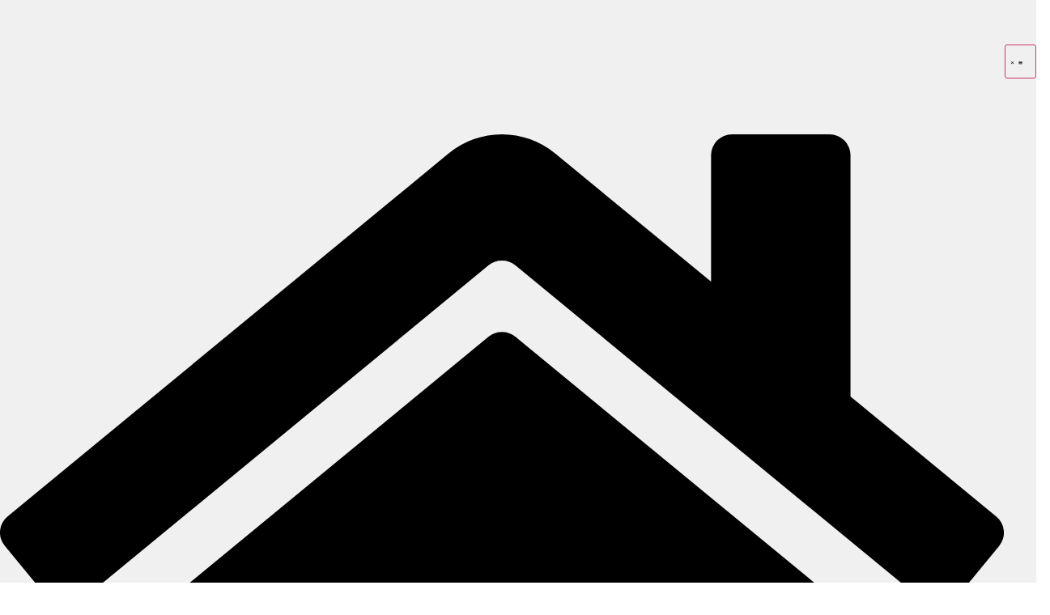

--- FILE ---
content_type: text/html; charset=UTF-8
request_url: https://sfnfirebox.com/product/%D8%AA%D8%A7%D8%A8%D9%84%D9%88-%D8%AE%D8%B7%D8%B1/
body_size: 39085
content:
<!doctype html>
<html dir="rtl" lang="fa-IR" prefix="og: https://ogp.me/ns#">
<head><meta charset="UTF-8"><script>if(navigator.userAgent.match(/MSIE|Internet Explorer/i)||navigator.userAgent.match(/Trident\/7\..*?rv:11/i)){var href=document.location.href;if(!href.match(/[?&]nowprocket/)){if(href.indexOf("?")==-1){if(href.indexOf("#")==-1){document.location.href=href+"?nowprocket=1"}else{document.location.href=href.replace("#","?nowprocket=1#")}}else{if(href.indexOf("#")==-1){document.location.href=href+"&nowprocket=1"}else{document.location.href=href.replace("#","&nowprocket=1#")}}}}</script><script>(()=>{class RocketLazyLoadScripts{constructor(){this.v="1.2.5.1",this.triggerEvents=["keydown","mousedown","mousemove","touchmove","touchstart","touchend","wheel"],this.userEventHandler=this.t.bind(this),this.touchStartHandler=this.i.bind(this),this.touchMoveHandler=this.o.bind(this),this.touchEndHandler=this.h.bind(this),this.clickHandler=this.u.bind(this),this.interceptedClicks=[],this.interceptedClickListeners=[],this.l(this),window.addEventListener("pageshow",(t=>{this.persisted=t.persisted,this.everythingLoaded&&this.m()})),document.addEventListener("DOMContentLoaded",(()=>{this.p()})),this.delayedScripts={normal:[],async:[],defer:[]},this.trash=[],this.allJQueries=[]}k(t){document.hidden?t.t():(this.triggerEvents.forEach((e=>window.addEventListener(e,t.userEventHandler,{passive:!0}))),window.addEventListener("touchstart",t.touchStartHandler,{passive:!0}),window.addEventListener("mousedown",t.touchStartHandler),document.addEventListener("visibilitychange",t.userEventHandler))}_(){this.triggerEvents.forEach((t=>window.removeEventListener(t,this.userEventHandler,{passive:!0}))),document.removeEventListener("visibilitychange",this.userEventHandler)}i(t){"HTML"!==t.target.tagName&&(window.addEventListener("touchend",this.touchEndHandler),window.addEventListener("mouseup",this.touchEndHandler),window.addEventListener("touchmove",this.touchMoveHandler,{passive:!0}),window.addEventListener("mousemove",this.touchMoveHandler),t.target.addEventListener("click",this.clickHandler),this.L(t.target,!0),this.M(t.target,"onclick","rocket-onclick"),this.C())}o(t){window.removeEventListener("touchend",this.touchEndHandler),window.removeEventListener("mouseup",this.touchEndHandler),window.removeEventListener("touchmove",this.touchMoveHandler,{passive:!0}),window.removeEventListener("mousemove",this.touchMoveHandler),t.target.removeEventListener("click",this.clickHandler),this.L(t.target,!1),this.M(t.target,"rocket-onclick","onclick"),this.O()}h(){window.removeEventListener("touchend",this.touchEndHandler),window.removeEventListener("mouseup",this.touchEndHandler),window.removeEventListener("touchmove",this.touchMoveHandler,{passive:!0}),window.removeEventListener("mousemove",this.touchMoveHandler)}u(t){t.target.removeEventListener("click",this.clickHandler),this.L(t.target,!1),this.M(t.target,"rocket-onclick","onclick"),this.interceptedClicks.push(t),t.preventDefault(),t.stopPropagation(),t.stopImmediatePropagation(),this.O()}D(){window.removeEventListener("touchstart",this.touchStartHandler,{passive:!0}),window.removeEventListener("mousedown",this.touchStartHandler),this.interceptedClicks.forEach((t=>{t.target.dispatchEvent(new MouseEvent("click",{view:t.view,bubbles:!0,cancelable:!0}))}))}l(t){EventTarget.prototype.addEventListenerBase=EventTarget.prototype.addEventListener,EventTarget.prototype.addEventListener=function(e,i,o){"click"!==e||t.windowLoaded||i===t.clickHandler||t.interceptedClickListeners.push({target:this,func:i,options:o}),(this||window).addEventListenerBase(e,i,o)}}L(t,e){this.interceptedClickListeners.forEach((i=>{i.target===t&&(e?t.removeEventListener("click",i.func,i.options):t.addEventListener("click",i.func,i.options))})),t.parentNode!==document.documentElement&&this.L(t.parentNode,e)}S(){return new Promise((t=>{this.T?this.O=t:t()}))}C(){this.T=!0}O(){this.T=!1}M(t,e,i){t.hasAttribute&&t.hasAttribute(e)&&(event.target.setAttribute(i,event.target.getAttribute(e)),event.target.removeAttribute(e))}t(){this._(this),"loading"===document.readyState?document.addEventListener("DOMContentLoaded",this.R.bind(this)):this.R()}p(){let t=[];document.querySelectorAll("script[type=rocketlazyloadscript][data-rocket-src]").forEach((e=>{let i=e.getAttribute("data-rocket-src");if(i&&0!==i.indexOf("data:")){0===i.indexOf("//")&&(i=location.protocol+i);try{const o=new URL(i).origin;o!==location.origin&&t.push({src:o,crossOrigin:e.crossOrigin||"module"===e.getAttribute("data-rocket-type")})}catch(t){}}})),t=[...new Map(t.map((t=>[JSON.stringify(t),t]))).values()],this.j(t,"preconnect")}async R(){this.lastBreath=Date.now(),this.P(this),this.F(this),this.q(),this.A(),this.I(),await this.U(this.delayedScripts.normal),await this.U(this.delayedScripts.defer),await this.U(this.delayedScripts.async);try{await this.W(),await this.H(this),await this.J()}catch(t){console.error(t)}window.dispatchEvent(new Event("rocket-allScriptsLoaded")),this.everythingLoaded=!0,this.S().then((()=>{this.D()})),this.N()}A(){document.querySelectorAll("script[type=rocketlazyloadscript]").forEach((t=>{t.hasAttribute("data-rocket-src")?t.hasAttribute("async")&&!1!==t.async?this.delayedScripts.async.push(t):t.hasAttribute("defer")&&!1!==t.defer||"module"===t.getAttribute("data-rocket-type")?this.delayedScripts.defer.push(t):this.delayedScripts.normal.push(t):this.delayedScripts.normal.push(t)}))}async B(t){if(await this.G(),!0!==t.noModule||!("noModule"in HTMLScriptElement.prototype))return new Promise((e=>{let i;function o(){(i||t).setAttribute("data-rocket-status","executed"),e()}try{if(navigator.userAgent.indexOf("Firefox/")>0||""===navigator.vendor)i=document.createElement("script"),[...t.attributes].forEach((t=>{let e=t.nodeName;"type"!==e&&("data-rocket-type"===e&&(e="type"),"data-rocket-src"===e&&(e="src"),i.setAttribute(e,t.nodeValue))})),t.text&&(i.text=t.text),i.hasAttribute("src")?(i.addEventListener("load",o),i.addEventListener("error",(function(){i.setAttribute("data-rocket-status","failed"),e()})),setTimeout((()=>{i.isConnected||e()}),1)):(i.text=t.text,o()),t.parentNode.replaceChild(i,t);else{const i=t.getAttribute("data-rocket-type"),n=t.getAttribute("data-rocket-src");i?(t.type=i,t.removeAttribute("data-rocket-type")):t.removeAttribute("type"),t.addEventListener("load",o),t.addEventListener("error",(function(){t.setAttribute("data-rocket-status","failed"),e()})),n?(t.removeAttribute("data-rocket-src"),t.src=n):t.src="data:text/javascript;base64,"+window.btoa(unescape(encodeURIComponent(t.text)))}}catch(i){t.setAttribute("data-rocket-status","failed"),e()}}));t.setAttribute("data-rocket-status","skipped")}async U(t){const e=t.shift();return e&&e.isConnected?(await this.B(e),this.U(t)):Promise.resolve()}I(){this.j([...this.delayedScripts.normal,...this.delayedScripts.defer,...this.delayedScripts.async],"preload")}j(t,e){var i=document.createDocumentFragment();t.forEach((t=>{const o=t.getAttribute&&t.getAttribute("data-rocket-src")||t.src;if(o){const n=document.createElement("link");n.href=o,n.rel=e,"preconnect"!==e&&(n.as="script"),t.getAttribute&&"module"===t.getAttribute("data-rocket-type")&&(n.crossOrigin=!0),t.crossOrigin&&(n.crossOrigin=t.crossOrigin),t.integrity&&(n.integrity=t.integrity),i.appendChild(n),this.trash.push(n)}})),document.head.appendChild(i)}P(t){let e={};function i(i,o){return e[o].eventsToRewrite.indexOf(i)>=0&&!t.everythingLoaded?"rocket-"+i:i}function o(t,o){!function(t){e[t]||(e[t]={originalFunctions:{add:t.addEventListener,remove:t.removeEventListener},eventsToRewrite:[]},t.addEventListener=function(){arguments[0]=i(arguments[0],t),e[t].originalFunctions.add.apply(t,arguments)},t.removeEventListener=function(){arguments[0]=i(arguments[0],t),e[t].originalFunctions.remove.apply(t,arguments)})}(t),e[t].eventsToRewrite.push(o)}function n(e,i){let o=e[i];e[i]=null,Object.defineProperty(e,i,{get:()=>o||function(){},set(n){t.everythingLoaded?o=n:e["rocket"+i]=o=n}})}o(document,"DOMContentLoaded"),o(window,"DOMContentLoaded"),o(window,"load"),o(window,"pageshow"),o(document,"readystatechange"),n(document,"onreadystatechange"),n(window,"onload"),n(window,"onpageshow")}F(t){let e;function i(e){return t.everythingLoaded?e:e.split(" ").map((t=>"load"===t||0===t.indexOf("load.")?"rocket-jquery-load":t)).join(" ")}function o(o){if(o&&o.fn&&!t.allJQueries.includes(o)){o.fn.ready=o.fn.init.prototype.ready=function(e){return t.domReadyFired?e.bind(document)(o):document.addEventListener("rocket-DOMContentLoaded",(()=>e.bind(document)(o))),o([])};const e=o.fn.on;o.fn.on=o.fn.init.prototype.on=function(){return this[0]===window&&("string"==typeof arguments[0]||arguments[0]instanceof String?arguments[0]=i(arguments[0]):"object"==typeof arguments[0]&&Object.keys(arguments[0]).forEach((t=>{const e=arguments[0][t];delete arguments[0][t],arguments[0][i(t)]=e}))),e.apply(this,arguments),this},t.allJQueries.push(o)}e=o}o(window.jQuery),Object.defineProperty(window,"jQuery",{get:()=>e,set(t){o(t)}})}async H(t){const e=document.querySelector("script[data-webpack]");e&&(await async function(){return new Promise((t=>{e.addEventListener("load",t),e.addEventListener("error",t)}))}(),await t.K(),await t.H(t))}async W(){this.domReadyFired=!0,await this.G(),document.dispatchEvent(new Event("rocket-readystatechange")),await this.G(),document.rocketonreadystatechange&&document.rocketonreadystatechange(),await this.G(),document.dispatchEvent(new Event("rocket-DOMContentLoaded")),await this.G(),window.dispatchEvent(new Event("rocket-DOMContentLoaded"))}async J(){await this.G(),document.dispatchEvent(new Event("rocket-readystatechange")),await this.G(),document.rocketonreadystatechange&&document.rocketonreadystatechange(),await this.G(),window.dispatchEvent(new Event("rocket-load")),await this.G(),window.rocketonload&&window.rocketonload(),await this.G(),this.allJQueries.forEach((t=>t(window).trigger("rocket-jquery-load"))),await this.G();const t=new Event("rocket-pageshow");t.persisted=this.persisted,window.dispatchEvent(t),await this.G(),window.rocketonpageshow&&window.rocketonpageshow({persisted:this.persisted}),this.windowLoaded=!0}m(){document.onreadystatechange&&document.onreadystatechange(),window.onload&&window.onload(),window.onpageshow&&window.onpageshow({persisted:this.persisted})}q(){const t=new Map;document.write=document.writeln=function(e){const i=document.currentScript;i||console.error("WPRocket unable to document.write this: "+e);const o=document.createRange(),n=i.parentElement;let s=t.get(i);void 0===s&&(s=i.nextSibling,t.set(i,s));const c=document.createDocumentFragment();o.setStart(c,0),c.appendChild(o.createContextualFragment(e)),n.insertBefore(c,s)}}async G(){Date.now()-this.lastBreath>45&&(await this.K(),this.lastBreath=Date.now())}async K(){return document.hidden?new Promise((t=>setTimeout(t))):new Promise((t=>requestAnimationFrame(t)))}N(){this.trash.forEach((t=>t.remove()))}static run(){const t=new RocketLazyLoadScripts;t.k(t)}}RocketLazyLoadScripts.run()})();</script>
	
	<meta name="viewport" content="width=device-width, initial-scale=1">
	<link rel="profile" href="https://gmpg.org/xfn/11">
	
<!-- بهینه‌سازی موتور جستجو توسط Rank Math PRO - https://rankmath.com/ -->
<title>تابلو خطر - تجهیزات ایمنی آتش نشانی نیکوکار</title>
<meta name="description" content="مشخصات تابلو خطر تابلو خطر فریم دار مثلثی امکان سفارش در ارتفاع‌های 60، 75، 90 و 120 سانتی‌متر جنس فریم از ورق گالوانیزه ضخامت فریم 1.25 سانتی‌متر دارای رنگ الکترواستاتیک دارای نوشتار چاپی یا برش کامپیوتری"/>
<meta name="robots" content="follow, index, max-snippet:-1, max-video-preview:-1, max-image-preview:large"/>
<link rel="canonical" href="https://sfnfirebox.com/product/%d8%aa%d8%a7%d8%a8%d9%84%d9%88-%d8%ae%d8%b7%d8%b1/" />
<meta property="og:locale" content="fa_IR" />
<meta property="og:type" content="product" />
<meta property="og:title" content="تابلو خطر - تجهیزات ایمنی آتش نشانی نیکوکار" />
<meta property="og:description" content="مشخصات تابلو خطر تابلو خطر فریم دار مثلثی امکان سفارش در ارتفاع‌های 60، 75، 90 و 120 سانتی‌متر جنس فریم از ورق گالوانیزه ضخامت فریم 1.25 سانتی‌متر دارای رنگ الکترواستاتیک دارای نوشتار چاپی یا برش کامپیوتری" />
<meta property="og:url" content="https://sfnfirebox.com/product/%d8%aa%d8%a7%d8%a8%d9%84%d9%88-%d8%ae%d8%b7%d8%b1/" />
<meta property="og:site_name" content="تجهیزات ایمنی آتش نشانی نیکوکار" />
<meta property="og:updated_time" content="2024-04-13T14:08:23+03:30" />
<meta property="og:image" content="https://sfnfirebox.com/wp-content/uploads/2024/04/Other-dangers.jpg" />
<meta property="og:image:secure_url" content="https://sfnfirebox.com/wp-content/uploads/2024/04/Other-dangers.jpg" />
<meta property="og:image:width" content="800" />
<meta property="og:image:height" content="800" />
<meta property="og:image:alt" content="تابلو خطر" />
<meta property="og:image:type" content="image/jpeg" />
<meta property="product:price:currency" content="IRR" />
<meta property="product:availability" content="instock" />
<meta name="twitter:card" content="summary_large_image" />
<meta name="twitter:title" content="تابلو خطر - تجهیزات ایمنی آتش نشانی نیکوکار" />
<meta name="twitter:description" content="مشخصات تابلو خطر تابلو خطر فریم دار مثلثی امکان سفارش در ارتفاع‌های 60، 75، 90 و 120 سانتی‌متر جنس فریم از ورق گالوانیزه ضخامت فریم 1.25 سانتی‌متر دارای رنگ الکترواستاتیک دارای نوشتار چاپی یا برش کامپیوتری" />
<meta name="twitter:image" content="https://sfnfirebox.com/wp-content/uploads/2024/04/Other-dangers.jpg" />
<meta name="twitter:label1" content="قیمت" />
<meta name="twitter:data1" content="0&#xfdfc;" />
<meta name="twitter:label2" content="دسترسی" />
<meta name="twitter:data2" content="موجود" />
<script type="application/ld+json" class="rank-math-schema-pro">{"@context":"https://schema.org","@graph":[{"@type":["Store","Organization"],"@id":"https://sfnfirebox.com/#organization","name":"\u062a\u062c\u0647\u06cc\u0632\u0627\u062a \u0627\u06cc\u0645\u0646\u06cc \u0622\u062a\u0634 \u0646\u0634\u0627\u0646\u06cc \u0646\u06cc\u06a9\u0648\u06a9\u0627\u0631","url":"https://sfnfirebox.com","logo":{"@type":"ImageObject","@id":"https://sfnfirebox.com/#logo","url":"https://sfnfirebox.com/wp-content/uploads/2024/09/SFN-logo.png","contentUrl":"https://sfnfirebox.com/wp-content/uploads/2024/09/SFN-logo.png","caption":"\u062a\u062c\u0647\u06cc\u0632\u0627\u062a \u0627\u06cc\u0645\u0646\u06cc \u0622\u062a\u0634 \u0646\u0634\u0627\u0646\u06cc \u0646\u06cc\u06a9\u0648\u06a9\u0627\u0631","inLanguage":"fa-IR","width":"112","height":"112"},"openingHours":["Monday,Tuesday,Wednesday,Thursday,Friday,Saturday,Sunday 09:00-17:00"],"description":"\u0645\u0631\u06a9\u0632 \u0641\u0631\u0648\u0634 \u062a\u062c\u0647\u06cc\u0632\u0627\u062a \u0627\u06cc\u0645\u0646\u06cc \u0648 \u0622\u062a\u0634 \u0646\u0634\u0627\u0646\u06cc \u0627\u0632 \u0645\u0639\u062a\u0628\u0631\u062a\u0631\u06cc\u0646 \u0628\u0631\u0646\u062f\u0647\u0627 \u0628\u0627 \u0645\u0646\u0627\u0633\u0628 \u062a\u0631\u06cc\u0646 \u0642\u06cc\u0645\u062a","image":{"@id":"https://sfnfirebox.com/#logo"}},{"@type":"WebSite","@id":"https://sfnfirebox.com/#website","url":"https://sfnfirebox.com","name":"\u062a\u062c\u0647\u06cc\u0632\u0627\u062a \u0627\u06cc\u0645\u0646\u06cc \u0622\u062a\u0634 \u0646\u0634\u0627\u0646\u06cc \u0646\u06cc\u06a9\u0648\u06a9\u0627\u0631","alternateName":"\u0627\u06cc\u0645\u0646\u06cc \u0622\u062a\u0634 \u0646\u0634\u0627\u0646\u06cc \u0646\u06cc\u06a9\u0648\u06a9\u0627\u0631","publisher":{"@id":"https://sfnfirebox.com/#organization"},"inLanguage":"fa-IR"},{"@type":"ImageObject","@id":"https://sfnfirebox.com/wp-content/uploads/2024/04/Other-dangers.jpg","url":"https://sfnfirebox.com/wp-content/uploads/2024/04/Other-dangers.jpg","width":"800","height":"800","inLanguage":"fa-IR"},{"@type":"BreadcrumbList","@id":"https://sfnfirebox.com/product/%d8%aa%d8%a7%d8%a8%d9%84%d9%88-%d8%ae%d8%b7%d8%b1/#breadcrumb","itemListElement":[{"@type":"ListItem","position":"1","item":{"@id":"https://sfnfirebox.com","name":"\u062e\u0627\u0646\u0647"}},{"@type":"ListItem","position":"2","item":{"@id":"https://sfnfirebox.com/product/%d8%aa%d8%a7%d8%a8%d9%84%d9%88-%d8%ae%d8%b7%d8%b1/","name":"\u062a\u0627\u0628\u0644\u0648 \u062e\u0637\u0631"}}]},{"@type":"ItemPage","@id":"https://sfnfirebox.com/product/%d8%aa%d8%a7%d8%a8%d9%84%d9%88-%d8%ae%d8%b7%d8%b1/#webpage","url":"https://sfnfirebox.com/product/%d8%aa%d8%a7%d8%a8%d9%84%d9%88-%d8%ae%d8%b7%d8%b1/","name":"\u062a\u0627\u0628\u0644\u0648 \u062e\u0637\u0631 - \u062a\u062c\u0647\u06cc\u0632\u0627\u062a \u0627\u06cc\u0645\u0646\u06cc \u0622\u062a\u0634 \u0646\u0634\u0627\u0646\u06cc \u0646\u06cc\u06a9\u0648\u06a9\u0627\u0631","datePublished":"2024-04-13T14:06:15+03:30","dateModified":"2024-04-13T14:08:23+03:30","isPartOf":{"@id":"https://sfnfirebox.com/#website"},"primaryImageOfPage":{"@id":"https://sfnfirebox.com/wp-content/uploads/2024/04/Other-dangers.jpg"},"inLanguage":"fa-IR","breadcrumb":{"@id":"https://sfnfirebox.com/product/%d8%aa%d8%a7%d8%a8%d9%84%d9%88-%d8%ae%d8%b7%d8%b1/#breadcrumb"}},{"@type":"Product","name":"\u062a\u0627\u0628\u0644\u0648 \u062e\u0637\u0631 - \u062a\u062c\u0647\u06cc\u0632\u0627\u062a \u0627\u06cc\u0645\u0646\u06cc \u0622\u062a\u0634 \u0646\u0634\u0627\u0646\u06cc \u0646\u06cc\u06a9\u0648\u06a9\u0627\u0631","description":"\u0645\u0634\u062e\u0635\u0627\u062a \u062a\u0627\u0628\u0644\u0648 \u062e\u0637\u0631 \u062a\u0627\u0628\u0644\u0648 \u062e\u0637\u0631 \u0641\u0631\u06cc\u0645 \u062f\u0627\u0631 \u0645\u062b\u0644\u062b\u06cc \u0627\u0645\u06a9\u0627\u0646 \u0633\u0641\u0627\u0631\u0634 \u062f\u0631 \u0627\u0631\u062a\u0641\u0627\u0639\u200c\u0647\u0627\u06cc 60\u060c 75\u060c 90 \u0648 120 \u0633\u0627\u0646\u062a\u06cc\u200c\u0645\u062a\u0631 \u062c\u0646\u0633 \u0641\u0631\u06cc\u0645 \u0627\u0632 \u0648\u0631\u0642 \u06af\u0627\u0644\u0648\u0627\u0646\u06cc\u0632\u0647 \u0636\u062e\u0627\u0645\u062a \u0641\u0631\u06cc\u0645 1.25 \u0633\u0627\u0646\u062a\u06cc\u200c\u0645\u062a\u0631 \u062f\u0627\u0631\u0627\u06cc \u0631\u0646\u06af \u0627\u0644\u06a9\u062a\u0631\u0648\u0627\u0633\u062a\u0627\u062a\u06cc\u06a9 \u062f\u0627\u0631\u0627\u06cc \u0646\u0648\u0634\u062a\u0627\u0631 \u0686\u0627\u067e\u06cc \u06cc\u0627 \u0628\u0631\u0634 \u06a9\u0627\u0645\u067e\u06cc\u0648\u062a\u0631\u06cc","category":"\u062a\u062c\u0647\u06cc\u0632\u0627\u062a \u062a\u0631\u0627\u0641\u06cc\u06a9\u06cc &gt; \u062a\u0627\u0628\u0644\u0648 \u0648 \u0639\u0644\u0627\u0626\u0645 \u0647\u0634\u062f\u0627\u0631 \u062f\u0647\u0646\u062f\u0647","mainEntityOfPage":{"@id":"https://sfnfirebox.com/product/%d8%aa%d8%a7%d8%a8%d9%84%d9%88-%d8%ae%d8%b7%d8%b1/#webpage"},"image":[{"@type":"ImageObject","url":"https://sfnfirebox.com/wp-content/uploads/2024/04/Other-dangers.jpg","height":"800","width":"800"}],"@id":"https://sfnfirebox.com/product/%d8%aa%d8%a7%d8%a8%d9%84%d9%88-%d8%ae%d8%b7%d8%b1/#richSnippet"}]}</script>
<!-- /افزونه سئو ورپرس Rank Math -->

<link rel='dns-prefetch' href='//www.googletagmanager.com' />
<link rel="alternate" type="application/rss+xml" title="تجهیزات ایمنی آتش نشانی نیکوکار &raquo; خوراک" href="https://sfnfirebox.com/feed/" />
<link rel="alternate" type="application/rss+xml" title="تجهیزات ایمنی آتش نشانی نیکوکار &raquo; خوراک دیدگاه‌ها" href="https://sfnfirebox.com/comments/feed/" />
<link rel="alternate" type="application/rss+xml" title="تجهیزات ایمنی آتش نشانی نیکوکار &raquo; تابلو خطر خوراک دیدگاه‌ها" href="https://sfnfirebox.com/product/%d8%aa%d8%a7%d8%a8%d9%84%d9%88-%d8%ae%d8%b7%d8%b1/feed/" />
<link rel="alternate" title="oEmbed (JSON)" type="application/json+oembed" href="https://sfnfirebox.com/wp-json/oembed/1.0/embed?url=https%3A%2F%2Fsfnfirebox.com%2Fproduct%2F%25d8%25aa%25d8%25a7%25d8%25a8%25d9%2584%25d9%2588-%25d8%25ae%25d8%25b7%25d8%25b1%2F" />
<link rel="alternate" title="oEmbed (XML)" type="text/xml+oembed" href="https://sfnfirebox.com/wp-json/oembed/1.0/embed?url=https%3A%2F%2Fsfnfirebox.com%2Fproduct%2F%25d8%25aa%25d8%25a7%25d8%25a8%25d9%2584%25d9%2588-%25d8%25ae%25d8%25b7%25d8%25b1%2F&#038;format=xml" />
<style id='wp-img-auto-sizes-contain-inline-css'>
img:is([sizes=auto i],[sizes^="auto," i]){contain-intrinsic-size:3000px 1500px}
/*# sourceURL=wp-img-auto-sizes-contain-inline-css */
</style>
<style id='wp-emoji-styles-inline-css'>

	img.wp-smiley, img.emoji {
		display: inline !important;
		border: none !important;
		box-shadow: none !important;
		height: 1em !important;
		width: 1em !important;
		margin: 0 0.07em !important;
		vertical-align: -0.1em !important;
		background: none !important;
		padding: 0 !important;
	}
/*# sourceURL=wp-emoji-styles-inline-css */
</style>
<link rel='stylesheet' id='wp-block-library-rtl-css' href='https://sfnfirebox.com/wp-includes/css/dist/block-library/style-rtl.min.css?ver=6.9' media='all' />
<link data-minify="1" rel='stylesheet' id='wc-blocks-style-rtl-css' href='https://sfnfirebox.com/wp-content/cache/min/1/wp-content/plugins/woocommerce/assets/client/blocks/wc-blocks-rtl.css?ver=1763079758' media='all' />
<style id='global-styles-inline-css'>
:root{--wp--preset--aspect-ratio--square: 1;--wp--preset--aspect-ratio--4-3: 4/3;--wp--preset--aspect-ratio--3-4: 3/4;--wp--preset--aspect-ratio--3-2: 3/2;--wp--preset--aspect-ratio--2-3: 2/3;--wp--preset--aspect-ratio--16-9: 16/9;--wp--preset--aspect-ratio--9-16: 9/16;--wp--preset--color--black: #000000;--wp--preset--color--cyan-bluish-gray: #abb8c3;--wp--preset--color--white: #ffffff;--wp--preset--color--pale-pink: #f78da7;--wp--preset--color--vivid-red: #cf2e2e;--wp--preset--color--luminous-vivid-orange: #ff6900;--wp--preset--color--luminous-vivid-amber: #fcb900;--wp--preset--color--light-green-cyan: #7bdcb5;--wp--preset--color--vivid-green-cyan: #00d084;--wp--preset--color--pale-cyan-blue: #8ed1fc;--wp--preset--color--vivid-cyan-blue: #0693e3;--wp--preset--color--vivid-purple: #9b51e0;--wp--preset--gradient--vivid-cyan-blue-to-vivid-purple: linear-gradient(135deg,rgb(6,147,227) 0%,rgb(155,81,224) 100%);--wp--preset--gradient--light-green-cyan-to-vivid-green-cyan: linear-gradient(135deg,rgb(122,220,180) 0%,rgb(0,208,130) 100%);--wp--preset--gradient--luminous-vivid-amber-to-luminous-vivid-orange: linear-gradient(135deg,rgb(252,185,0) 0%,rgb(255,105,0) 100%);--wp--preset--gradient--luminous-vivid-orange-to-vivid-red: linear-gradient(135deg,rgb(255,105,0) 0%,rgb(207,46,46) 100%);--wp--preset--gradient--very-light-gray-to-cyan-bluish-gray: linear-gradient(135deg,rgb(238,238,238) 0%,rgb(169,184,195) 100%);--wp--preset--gradient--cool-to-warm-spectrum: linear-gradient(135deg,rgb(74,234,220) 0%,rgb(151,120,209) 20%,rgb(207,42,186) 40%,rgb(238,44,130) 60%,rgb(251,105,98) 80%,rgb(254,248,76) 100%);--wp--preset--gradient--blush-light-purple: linear-gradient(135deg,rgb(255,206,236) 0%,rgb(152,150,240) 100%);--wp--preset--gradient--blush-bordeaux: linear-gradient(135deg,rgb(254,205,165) 0%,rgb(254,45,45) 50%,rgb(107,0,62) 100%);--wp--preset--gradient--luminous-dusk: linear-gradient(135deg,rgb(255,203,112) 0%,rgb(199,81,192) 50%,rgb(65,88,208) 100%);--wp--preset--gradient--pale-ocean: linear-gradient(135deg,rgb(255,245,203) 0%,rgb(182,227,212) 50%,rgb(51,167,181) 100%);--wp--preset--gradient--electric-grass: linear-gradient(135deg,rgb(202,248,128) 0%,rgb(113,206,126) 100%);--wp--preset--gradient--midnight: linear-gradient(135deg,rgb(2,3,129) 0%,rgb(40,116,252) 100%);--wp--preset--font-size--small: 13px;--wp--preset--font-size--medium: 20px;--wp--preset--font-size--large: 36px;--wp--preset--font-size--x-large: 42px;--wp--preset--spacing--20: 0.44rem;--wp--preset--spacing--30: 0.67rem;--wp--preset--spacing--40: 1rem;--wp--preset--spacing--50: 1.5rem;--wp--preset--spacing--60: 2.25rem;--wp--preset--spacing--70: 3.38rem;--wp--preset--spacing--80: 5.06rem;--wp--preset--shadow--natural: 6px 6px 9px rgba(0, 0, 0, 0.2);--wp--preset--shadow--deep: 12px 12px 50px rgba(0, 0, 0, 0.4);--wp--preset--shadow--sharp: 6px 6px 0px rgba(0, 0, 0, 0.2);--wp--preset--shadow--outlined: 6px 6px 0px -3px rgb(255, 255, 255), 6px 6px rgb(0, 0, 0);--wp--preset--shadow--crisp: 6px 6px 0px rgb(0, 0, 0);}:root { --wp--style--global--content-size: 800px;--wp--style--global--wide-size: 1200px; }:where(body) { margin: 0; }.wp-site-blocks > .alignleft { float: left; margin-right: 2em; }.wp-site-blocks > .alignright { float: right; margin-left: 2em; }.wp-site-blocks > .aligncenter { justify-content: center; margin-left: auto; margin-right: auto; }:where(.wp-site-blocks) > * { margin-block-start: 24px; margin-block-end: 0; }:where(.wp-site-blocks) > :first-child { margin-block-start: 0; }:where(.wp-site-blocks) > :last-child { margin-block-end: 0; }:root { --wp--style--block-gap: 24px; }:root :where(.is-layout-flow) > :first-child{margin-block-start: 0;}:root :where(.is-layout-flow) > :last-child{margin-block-end: 0;}:root :where(.is-layout-flow) > *{margin-block-start: 24px;margin-block-end: 0;}:root :where(.is-layout-constrained) > :first-child{margin-block-start: 0;}:root :where(.is-layout-constrained) > :last-child{margin-block-end: 0;}:root :where(.is-layout-constrained) > *{margin-block-start: 24px;margin-block-end: 0;}:root :where(.is-layout-flex){gap: 24px;}:root :where(.is-layout-grid){gap: 24px;}.is-layout-flow > .alignleft{float: left;margin-inline-start: 0;margin-inline-end: 2em;}.is-layout-flow > .alignright{float: right;margin-inline-start: 2em;margin-inline-end: 0;}.is-layout-flow > .aligncenter{margin-left: auto !important;margin-right: auto !important;}.is-layout-constrained > .alignleft{float: left;margin-inline-start: 0;margin-inline-end: 2em;}.is-layout-constrained > .alignright{float: right;margin-inline-start: 2em;margin-inline-end: 0;}.is-layout-constrained > .aligncenter{margin-left: auto !important;margin-right: auto !important;}.is-layout-constrained > :where(:not(.alignleft):not(.alignright):not(.alignfull)){max-width: var(--wp--style--global--content-size);margin-left: auto !important;margin-right: auto !important;}.is-layout-constrained > .alignwide{max-width: var(--wp--style--global--wide-size);}body .is-layout-flex{display: flex;}.is-layout-flex{flex-wrap: wrap;align-items: center;}.is-layout-flex > :is(*, div){margin: 0;}body .is-layout-grid{display: grid;}.is-layout-grid > :is(*, div){margin: 0;}body{padding-top: 0px;padding-right: 0px;padding-bottom: 0px;padding-left: 0px;}a:where(:not(.wp-element-button)){text-decoration: underline;}:root :where(.wp-element-button, .wp-block-button__link){background-color: #32373c;border-width: 0;color: #fff;font-family: inherit;font-size: inherit;font-style: inherit;font-weight: inherit;letter-spacing: inherit;line-height: inherit;padding-top: calc(0.667em + 2px);padding-right: calc(1.333em + 2px);padding-bottom: calc(0.667em + 2px);padding-left: calc(1.333em + 2px);text-decoration: none;text-transform: inherit;}.has-black-color{color: var(--wp--preset--color--black) !important;}.has-cyan-bluish-gray-color{color: var(--wp--preset--color--cyan-bluish-gray) !important;}.has-white-color{color: var(--wp--preset--color--white) !important;}.has-pale-pink-color{color: var(--wp--preset--color--pale-pink) !important;}.has-vivid-red-color{color: var(--wp--preset--color--vivid-red) !important;}.has-luminous-vivid-orange-color{color: var(--wp--preset--color--luminous-vivid-orange) !important;}.has-luminous-vivid-amber-color{color: var(--wp--preset--color--luminous-vivid-amber) !important;}.has-light-green-cyan-color{color: var(--wp--preset--color--light-green-cyan) !important;}.has-vivid-green-cyan-color{color: var(--wp--preset--color--vivid-green-cyan) !important;}.has-pale-cyan-blue-color{color: var(--wp--preset--color--pale-cyan-blue) !important;}.has-vivid-cyan-blue-color{color: var(--wp--preset--color--vivid-cyan-blue) !important;}.has-vivid-purple-color{color: var(--wp--preset--color--vivid-purple) !important;}.has-black-background-color{background-color: var(--wp--preset--color--black) !important;}.has-cyan-bluish-gray-background-color{background-color: var(--wp--preset--color--cyan-bluish-gray) !important;}.has-white-background-color{background-color: var(--wp--preset--color--white) !important;}.has-pale-pink-background-color{background-color: var(--wp--preset--color--pale-pink) !important;}.has-vivid-red-background-color{background-color: var(--wp--preset--color--vivid-red) !important;}.has-luminous-vivid-orange-background-color{background-color: var(--wp--preset--color--luminous-vivid-orange) !important;}.has-luminous-vivid-amber-background-color{background-color: var(--wp--preset--color--luminous-vivid-amber) !important;}.has-light-green-cyan-background-color{background-color: var(--wp--preset--color--light-green-cyan) !important;}.has-vivid-green-cyan-background-color{background-color: var(--wp--preset--color--vivid-green-cyan) !important;}.has-pale-cyan-blue-background-color{background-color: var(--wp--preset--color--pale-cyan-blue) !important;}.has-vivid-cyan-blue-background-color{background-color: var(--wp--preset--color--vivid-cyan-blue) !important;}.has-vivid-purple-background-color{background-color: var(--wp--preset--color--vivid-purple) !important;}.has-black-border-color{border-color: var(--wp--preset--color--black) !important;}.has-cyan-bluish-gray-border-color{border-color: var(--wp--preset--color--cyan-bluish-gray) !important;}.has-white-border-color{border-color: var(--wp--preset--color--white) !important;}.has-pale-pink-border-color{border-color: var(--wp--preset--color--pale-pink) !important;}.has-vivid-red-border-color{border-color: var(--wp--preset--color--vivid-red) !important;}.has-luminous-vivid-orange-border-color{border-color: var(--wp--preset--color--luminous-vivid-orange) !important;}.has-luminous-vivid-amber-border-color{border-color: var(--wp--preset--color--luminous-vivid-amber) !important;}.has-light-green-cyan-border-color{border-color: var(--wp--preset--color--light-green-cyan) !important;}.has-vivid-green-cyan-border-color{border-color: var(--wp--preset--color--vivid-green-cyan) !important;}.has-pale-cyan-blue-border-color{border-color: var(--wp--preset--color--pale-cyan-blue) !important;}.has-vivid-cyan-blue-border-color{border-color: var(--wp--preset--color--vivid-cyan-blue) !important;}.has-vivid-purple-border-color{border-color: var(--wp--preset--color--vivid-purple) !important;}.has-vivid-cyan-blue-to-vivid-purple-gradient-background{background: var(--wp--preset--gradient--vivid-cyan-blue-to-vivid-purple) !important;}.has-light-green-cyan-to-vivid-green-cyan-gradient-background{background: var(--wp--preset--gradient--light-green-cyan-to-vivid-green-cyan) !important;}.has-luminous-vivid-amber-to-luminous-vivid-orange-gradient-background{background: var(--wp--preset--gradient--luminous-vivid-amber-to-luminous-vivid-orange) !important;}.has-luminous-vivid-orange-to-vivid-red-gradient-background{background: var(--wp--preset--gradient--luminous-vivid-orange-to-vivid-red) !important;}.has-very-light-gray-to-cyan-bluish-gray-gradient-background{background: var(--wp--preset--gradient--very-light-gray-to-cyan-bluish-gray) !important;}.has-cool-to-warm-spectrum-gradient-background{background: var(--wp--preset--gradient--cool-to-warm-spectrum) !important;}.has-blush-light-purple-gradient-background{background: var(--wp--preset--gradient--blush-light-purple) !important;}.has-blush-bordeaux-gradient-background{background: var(--wp--preset--gradient--blush-bordeaux) !important;}.has-luminous-dusk-gradient-background{background: var(--wp--preset--gradient--luminous-dusk) !important;}.has-pale-ocean-gradient-background{background: var(--wp--preset--gradient--pale-ocean) !important;}.has-electric-grass-gradient-background{background: var(--wp--preset--gradient--electric-grass) !important;}.has-midnight-gradient-background{background: var(--wp--preset--gradient--midnight) !important;}.has-small-font-size{font-size: var(--wp--preset--font-size--small) !important;}.has-medium-font-size{font-size: var(--wp--preset--font-size--medium) !important;}.has-large-font-size{font-size: var(--wp--preset--font-size--large) !important;}.has-x-large-font-size{font-size: var(--wp--preset--font-size--x-large) !important;}
/*# sourceURL=global-styles-inline-css */
</style>

<link data-minify="1" rel='stylesheet' id='wp-saio-rtl-css' href='https://sfnfirebox.com/wp-content/cache/min/1/wp-content/plugins/support-chat/assets/home/css/wp-saio-rtl.css?ver=1763079758' media='all' />
<link rel='stylesheet' id='photoswipe-css' href='https://sfnfirebox.com/wp-content/plugins/woocommerce/assets/css/photoswipe/photoswipe.min.css?ver=10.2.3' media='all' />
<link rel='stylesheet' id='photoswipe-default-skin-css' href='https://sfnfirebox.com/wp-content/plugins/woocommerce/assets/css/photoswipe/default-skin/default-skin.min.css?ver=10.2.3' media='all' />
<link data-minify="1" rel='stylesheet' id='woocommerce-layout-rtl-css' href='https://sfnfirebox.com/wp-content/cache/min/1/wp-content/plugins/woocommerce/assets/css/woocommerce-layout-rtl.css?ver=1763079758' media='all' />
<link data-minify="1" rel='stylesheet' id='woocommerce-smallscreen-rtl-css' href='https://sfnfirebox.com/wp-content/cache/min/1/wp-content/plugins/woocommerce/assets/css/woocommerce-smallscreen-rtl.css?ver=1763079758' media='only screen and (max-width: 768px)' />
<link data-minify="1" rel='stylesheet' id='woocommerce-general-rtl-css' href='https://sfnfirebox.com/wp-content/cache/min/1/wp-content/plugins/woocommerce/assets/css/woocommerce-rtl.css?ver=1763079758' media='all' />
<style id='woocommerce-inline-inline-css'>
.woocommerce form .form-row .required { visibility: visible; }
/*# sourceURL=woocommerce-inline-inline-css */
</style>
<link rel='stylesheet' id='wp-aparat-css' href='https://sfnfirebox.com/wp-content/plugins/wp-aparat/assets/css/wp-aparat.min.css?ver=2.2.4' media='all' />
<link data-minify="1" rel='stylesheet' id='brands-styles-css' href='https://sfnfirebox.com/wp-content/cache/min/1/wp-content/plugins/woocommerce/assets/css/brands.css?ver=1763079758' media='all' />
<link data-minify="1" rel='stylesheet' id='hello-elementor-css' href='https://sfnfirebox.com/wp-content/cache/min/1/wp-content/themes/hello-elementor/assets/css/reset.css?ver=1763079758' media='all' />
<link data-minify="1" rel='stylesheet' id='hello-elementor-theme-style-css' href='https://sfnfirebox.com/wp-content/cache/min/1/wp-content/themes/hello-elementor/assets/css/theme.css?ver=1763079758' media='all' />
<link data-minify="1" rel='stylesheet' id='hello-elementor-header-footer-css' href='https://sfnfirebox.com/wp-content/cache/min/1/wp-content/themes/hello-elementor/assets/css/header-footer.css?ver=1763079758' media='all' />
<link rel='stylesheet' id='elementor-frontend-css' href='https://sfnfirebox.com/wp-content/plugins/elementor/assets/css/frontend-lite-rtl.min.css?ver=3.22.2' media='all' />
<link rel='stylesheet' id='elementor-post-9-css' href='https://sfnfirebox.com/wp-content/uploads/elementor/css/post-9.css?ver=1722854472' media='all' />
<link data-minify="1" rel='stylesheet' id='swiper-css' href='https://sfnfirebox.com/wp-content/cache/min/1/wp-content/plugins/elementor/assets/lib/swiper/v8/css/swiper.min.css?ver=1763079758' media='all' />
<link rel='stylesheet' id='elementor-pro-css' href='https://sfnfirebox.com/wp-content/plugins/elementor-pro/assets/css/frontend-lite-rtl.min.css?ver=3.22.0' media='all' />
<link rel='stylesheet' id='elementor-global-css' href='https://sfnfirebox.com/wp-content/uploads/elementor/css/global.css?ver=1722854473' media='all' />
<link rel='stylesheet' id='elementor-post-716-css' href='https://sfnfirebox.com/wp-content/uploads/elementor/css/post-716.css?ver=1722854473' media='all' />
<link rel='stylesheet' id='elementor-post-13326-css' href='https://sfnfirebox.com/wp-content/uploads/elementor/css/post-13326.css?ver=1722854473' media='all' />
<link rel='stylesheet' id='elementor-post-15138-css' href='https://sfnfirebox.com/wp-content/uploads/elementor/css/post-15138.css?ver=1722854622' media='all' />
<link rel='stylesheet' id='hello-elementor-child-style-css' href='https://sfnfirebox.com/wp-content/themes/hello-theme-child-master-HB/style.css?ver=1.0.0' media='all' />
<link data-minify="1" rel='stylesheet' id='elementor-icons-SFN-css' href='https://sfnfirebox.com/wp-content/cache/min/1/wp-content/uploads/elementor/custom-icons/SFN/style.css?ver=1763079758' media='all' />
<script type="rocketlazyloadscript" data-rocket-src="https://sfnfirebox.com/wp-includes/js/jquery/jquery.min.js?ver=3.7.1" id="jquery-core-js" defer></script>
<script type="rocketlazyloadscript" data-rocket-src="https://sfnfirebox.com/wp-includes/js/jquery/jquery-migrate.min.js?ver=3.4.1" id="jquery-migrate-js" defer></script>
<script id="wp-saio-js-extra">
var wp_saio_object = {"style":"redirect"};
//# sourceURL=wp-saio-js-extra
</script>
<script type="rocketlazyloadscript" data-rocket-src="https://sfnfirebox.com/wp-content/plugins/support-chat/assets/home/js/wp-saio.min.js?ver=6.9" id="wp-saio-js" defer></script>
<script type="rocketlazyloadscript" data-rocket-src="https://sfnfirebox.com/wp-content/plugins/woocommerce/assets/js/jquery-blockui/jquery.blockUI.min.js?ver=2.7.0-wc.10.2.3" id="jquery-blockui-js" data-wp-strategy="defer" defer></script>
<script id="wc-add-to-cart-js-extra">
var wc_add_to_cart_params = {"ajax_url":"/wp-admin/admin-ajax.php","wc_ajax_url":"/?wc-ajax=%%endpoint%%","i18n_view_cart":"\u0645\u0634\u0627\u0647\u062f\u0647 \u0633\u0628\u062f \u062e\u0631\u06cc\u062f","cart_url":"https://sfnfirebox.com","is_cart":"","cart_redirect_after_add":"no"};
//# sourceURL=wc-add-to-cart-js-extra
</script>
<script type="rocketlazyloadscript" data-rocket-src="https://sfnfirebox.com/wp-content/plugins/woocommerce/assets/js/frontend/add-to-cart.min.js?ver=10.2.3" id="wc-add-to-cart-js" defer data-wp-strategy="defer"></script>
<script type="rocketlazyloadscript" data-rocket-src="https://sfnfirebox.com/wp-content/plugins/woocommerce/assets/js/zoom/jquery.zoom.min.js?ver=1.7.21-wc.10.2.3" id="zoom-js" defer data-wp-strategy="defer"></script>
<script type="rocketlazyloadscript" data-rocket-src="https://sfnfirebox.com/wp-content/plugins/woocommerce/assets/js/flexslider/jquery.flexslider.min.js?ver=2.7.2-wc.10.2.3" id="flexslider-js" defer data-wp-strategy="defer"></script>
<script type="rocketlazyloadscript" data-rocket-src="https://sfnfirebox.com/wp-content/plugins/woocommerce/assets/js/photoswipe/photoswipe.min.js?ver=4.1.1-wc.10.2.3" id="photoswipe-js" defer data-wp-strategy="defer"></script>
<script type="rocketlazyloadscript" data-rocket-src="https://sfnfirebox.com/wp-content/plugins/woocommerce/assets/js/photoswipe/photoswipe-ui-default.min.js?ver=4.1.1-wc.10.2.3" id="photoswipe-ui-default-js" defer data-wp-strategy="defer"></script>
<script id="wc-single-product-js-extra">
var wc_single_product_params = {"i18n_required_rating_text":"\u0644\u0637\u0641\u0627 \u06cc\u06a9 \u0627\u0645\u062a\u06cc\u0627\u0632 \u0631\u0627 \u0627\u0646\u062a\u062e\u0627\u0628 \u06a9\u0646\u06cc\u062f","i18n_rating_options":["\u06f1 \u0627\u0632 \u06f5 \u0633\u062a\u0627\u0631\u0647","\u06f2 \u0627\u0632 \u06f5 \u0633\u062a\u0627\u0631\u0647","\u06f3 \u0627\u0632 \u06f5 \u0633\u062a\u0627\u0631\u0647","\u06f4 \u0627\u0632 \u06f5 \u0633\u062a\u0627\u0631\u0647","\u06f5 \u0627\u0632 \u06f5 \u0633\u062a\u0627\u0631\u0647"],"i18n_product_gallery_trigger_text":"\u0645\u0634\u0627\u0647\u062f\u0647 \u06af\u0627\u0644\u0631\u06cc \u062a\u0635\u0627\u0648\u06cc\u0631 \u0628\u0647 \u0635\u0648\u0631\u062a \u062a\u0645\u0627\u0645 \u0635\u0641\u062d\u0647","review_rating_required":"yes","flexslider":{"rtl":true,"animation":"slide","smoothHeight":true,"directionNav":false,"controlNav":"thumbnails","slideshow":false,"animationSpeed":500,"animationLoop":false,"allowOneSlide":false},"zoom_enabled":"1","zoom_options":[],"photoswipe_enabled":"1","photoswipe_options":{"shareEl":false,"closeOnScroll":false,"history":false,"hideAnimationDuration":0,"showAnimationDuration":0},"flexslider_enabled":"1"};
//# sourceURL=wc-single-product-js-extra
</script>
<script type="rocketlazyloadscript" data-rocket-src="https://sfnfirebox.com/wp-content/plugins/woocommerce/assets/js/frontend/single-product.min.js?ver=10.2.3" id="wc-single-product-js" defer data-wp-strategy="defer"></script>
<script type="rocketlazyloadscript" data-rocket-src="https://sfnfirebox.com/wp-content/plugins/woocommerce/assets/js/js-cookie/js.cookie.min.js?ver=2.1.4-wc.10.2.3" id="js-cookie-js" data-wp-strategy="defer" defer></script>

<!-- Google tag (gtag.js) snippet added by Site Kit -->
<!-- Google Analytics snippet added by Site Kit -->
<script type="rocketlazyloadscript" data-rocket-src="https://www.googletagmanager.com/gtag/js?id=GT-KDDLP4K4" id="google_gtagjs-js" async></script>
<script type="rocketlazyloadscript" id="google_gtagjs-js-after">
window.dataLayer = window.dataLayer || [];function gtag(){dataLayer.push(arguments);}
gtag("set","linker",{"domains":["sfnfirebox.com"]});
gtag("js", new Date());
gtag("set", "developer_id.dZTNiMT", true);
gtag("config", "GT-KDDLP4K4");
 window._googlesitekit = window._googlesitekit || {}; window._googlesitekit.throttledEvents = []; window._googlesitekit.gtagEvent = (name, data) => { var key = JSON.stringify( { name, data } ); if ( !! window._googlesitekit.throttledEvents[ key ] ) { return; } window._googlesitekit.throttledEvents[ key ] = true; setTimeout( () => { delete window._googlesitekit.throttledEvents[ key ]; }, 5 ); gtag( "event", name, { ...data, event_source: "site-kit" } ); }; 
//# sourceURL=google_gtagjs-js-after
</script>
<link rel="https://api.w.org/" href="https://sfnfirebox.com/wp-json/" /><link rel="alternate" title="JSON" type="application/json" href="https://sfnfirebox.com/wp-json/wp/v2/product/14416" /><link rel="EditURI" type="application/rsd+xml" title="RSD" href="https://sfnfirebox.com/xmlrpc.php?rsd" />
<meta name="generator" content="WordPress 6.9" />
<link rel='shortlink' href='https://sfnfirebox.com/?p=14416' />
<meta name="generator" content="Site Kit by Google 1.163.0" /><style>mark.order-date,time{unicode-bidi:embed!important}</style><style>.woocommerce-product-gallery{ opacity: 1 !important; }</style><meta name="description" content="مشخصات تابلو خطر

 	تابلو خطر فریم دار مثلثی
 	امکان سفارش در ارتفاع‌های 60، 75، 90 و 120 سانتی‌متر
 	جنس فریم از ورق گالوانیزه
 	ضخامت فریم 1.25 سانتی‌متر
 	دارای رنگ الکترواستاتیک
 	دارای نوشتار چاپی یا برش کامپیوتری">
	<noscript><style>.woocommerce-product-gallery{ opacity: 1 !important; }</style></noscript>
	<meta name="generator" content="Elementor 3.22.2; features: e_optimized_assets_loading, e_optimized_css_loading, e_font_icon_svg, additional_custom_breakpoints, e_lazyload; settings: css_print_method-external, google_font-enabled, font_display-swap">
			<style>
				.e-con.e-parent:nth-of-type(n+4):not(.e-lazyloaded):not(.e-no-lazyload),
				.e-con.e-parent:nth-of-type(n+4):not(.e-lazyloaded):not(.e-no-lazyload) * {
					background-image: none !important;
				}
				@media screen and (max-height: 1024px) {
					.e-con.e-parent:nth-of-type(n+3):not(.e-lazyloaded):not(.e-no-lazyload),
					.e-con.e-parent:nth-of-type(n+3):not(.e-lazyloaded):not(.e-no-lazyload) * {
						background-image: none !important;
					}
				}
				@media screen and (max-height: 640px) {
					.e-con.e-parent:nth-of-type(n+2):not(.e-lazyloaded):not(.e-no-lazyload),
					.e-con.e-parent:nth-of-type(n+2):not(.e-lazyloaded):not(.e-no-lazyload) * {
						background-image: none !important;
					}
				}
			</style>
			<style type="text/css">.broken_link, a.broken_link {
	text-decoration: line-through;
}</style><link rel="icon" href="https://sfnfirebox.com/wp-content/uploads/2024/04/sfn-fav.png" sizes="32x32" />
<link rel="icon" href="https://sfnfirebox.com/wp-content/uploads/2024/04/sfn-fav.png" sizes="192x192" />
<link rel="apple-touch-icon" href="https://sfnfirebox.com/wp-content/uploads/2024/04/sfn-fav.png" />
<meta name="msapplication-TileImage" content="https://sfnfirebox.com/wp-content/uploads/2024/04/sfn-fav.png" />
		<style id="wp-custom-css">
			section#playerContainer {
    width: 800px !important;
    height: 450px !important;
}
.romeo .romeo-16-9 {
    min-height: 300px !important;
}		</style>
		<noscript><style id="rocket-lazyload-nojs-css">.rll-youtube-player, [data-lazy-src]{display:none !important;}</style></noscript><link rel='stylesheet' id='e-animations-css' href='https://sfnfirebox.com/wp-content/plugins/elementor/assets/lib/animations/animations.min.css?ver=3.22.2' media='all' />
</head>
<body data-rsssl=1 class="rtl wp-singular product-template-default single single-product postid-14416 wp-custom-logo wp-embed-responsive wp-theme-hello-elementor wp-child-theme-hello-theme-child-master-HB theme-hello-elementor woocommerce woocommerce-page woocommerce-no-js hello-elementor-default elementor-default elementor-template-full-width elementor-kit-9 elementor-page-15138">


<a class="skip-link screen-reader-text" href="#content">پرش به محتوا</a>

		<div data-elementor-type="header" data-elementor-id="716" class="elementor elementor-716 elementor-location-header" data-elementor-post-type="elementor_library">
			<header class="elementor-element elementor-element-edb4c51 e-flex e-con-boxed e-con e-parent" data-id="edb4c51" data-element_type="container" data-settings="{&quot;background_background&quot;:&quot;classic&quot;,&quot;sticky&quot;:&quot;top&quot;,&quot;sticky_on&quot;:[&quot;desktop&quot;,&quot;tablet&quot;,&quot;mobile&quot;],&quot;sticky_offset&quot;:0,&quot;sticky_effects_offset&quot;:0}">
					<div class="e-con-inner">
				<div class="elementor-element elementor-element-d9d8208 elementor-widget__width-initial elementor-widget elementor-widget-image" data-id="d9d8208" data-element_type="widget" data-widget_type="image.default">
				<div class="elementor-widget-container">
			<style>/*! elementor - v3.22.0 - 24-06-2024 */
.elementor-widget-image{text-align:center}.elementor-widget-image a{display:inline-block}.elementor-widget-image a img[src$=".svg"]{width:48px}.elementor-widget-image img{vertical-align:middle;display:inline-block}</style>											<a href="https://sfnfirebox.com">
							<img width="228" height="65" src="data:image/svg+xml,%3Csvg%20xmlns='http://www.w3.org/2000/svg'%20viewBox='0%200%20228%2065'%3E%3C/svg%3E" class="attachment-full size-full wp-image-15319" alt="" data-lazy-src="https://sfnfirebox.com/wp-content/uploads/2024/04/Logo-e1715053257738.png" /><noscript><img width="228" height="65" src="https://sfnfirebox.com/wp-content/uploads/2024/04/Logo-e1715053257738.png" class="attachment-full size-full wp-image-15319" alt="" /></noscript>								</a>
													</div>
				</div>
				<div class="elementor-element elementor-element-5e85ced e-n-menu-mobile elementor-widget-mobile__width-initial e-full_width e-n-menu-layout-horizontal elementor-widget elementor-widget-n-menu" data-id="5e85ced" data-element_type="widget" data-settings="{&quot;menu_items&quot;:[{&quot;_id&quot;:&quot;9cea01d&quot;,&quot;item_title&quot;:&quot;\u062e\u0627\u0646\u0647&quot;,&quot;item_icon&quot;:{&quot;value&quot;:&quot;fas fa-home&quot;,&quot;library&quot;:&quot;fa-solid&quot;},&quot;__dynamic__&quot;:{&quot;item_link&quot;:&quot;[elementor-tag id=\&quot;405440f\&quot; name=\&quot;site-url\&quot; settings=\&quot;%7B%7D\&quot;]&quot;},&quot;item_link&quot;:{&quot;url&quot;:&quot;https:\/\/sfnfirebox.com&quot;,&quot;is_external&quot;:&quot;&quot;,&quot;nofollow&quot;:&quot;&quot;,&quot;custom_attributes&quot;:&quot;&quot;},&quot;item_dropdown_content&quot;:&quot;no&quot;,&quot;item_icon_active&quot;:{&quot;value&quot;:&quot;&quot;,&quot;library&quot;:&quot;&quot;},&quot;element_id&quot;:&quot;&quot;},{&quot;item_title&quot;:&quot;\u0645\u062d\u0635\u0648\u0644\u0627\u062a&quot;,&quot;_id&quot;:&quot;706f56d&quot;,&quot;item_dropdown_content&quot;:&quot;yes&quot;,&quot;item_icon&quot;:{&quot;value&quot;:&quot;fas fa-border-all&quot;,&quot;library&quot;:&quot;fa-solid&quot;},&quot;__dynamic__&quot;:[],&quot;item_link&quot;:{&quot;url&quot;:&quot;&quot;,&quot;is_external&quot;:&quot;&quot;,&quot;nofollow&quot;:&quot;&quot;,&quot;custom_attributes&quot;:&quot;&quot;},&quot;item_icon_active&quot;:{&quot;value&quot;:&quot;&quot;,&quot;library&quot;:&quot;&quot;},&quot;element_id&quot;:&quot;&quot;},{&quot;_id&quot;:&quot;9eb7ca0&quot;,&quot;item_title&quot;:&quot;\u0648\u0628\u0644\u0627\u06af &quot;,&quot;__dynamic__&quot;:{&quot;item_link&quot;:&quot;[elementor-tag id=\&quot;4090a6f\&quot; name=\&quot;internal-url\&quot; settings=\&quot;%7B%22type%22%3A%22post%22%2C%22post_id%22%3A%2232%22%7D\&quot;]&quot;},&quot;item_link&quot;:{&quot;url&quot;:&quot;https:\/\/sfnfirebox.com\/blog\/&quot;,&quot;is_external&quot;:&quot;&quot;,&quot;nofollow&quot;:&quot;&quot;,&quot;custom_attributes&quot;:&quot;&quot;},&quot;item_dropdown_content&quot;:&quot;no&quot;,&quot;item_icon&quot;:{&quot;value&quot;:&quot;&quot;,&quot;library&quot;:&quot;&quot;},&quot;item_icon_active&quot;:null,&quot;element_id&quot;:&quot;&quot;},{&quot;_id&quot;:&quot;7ecc20f&quot;,&quot;item_title&quot;:&quot;\u062f\u0631\u0628\u0627\u0631\u0647 \u0645\u0627&quot;,&quot;__dynamic__&quot;:{&quot;item_link&quot;:&quot;[elementor-tag id=\&quot;9579d5d\&quot; name=\&quot;internal-url\&quot; settings=\&quot;%7B%22type%22%3A%22post%22%2C%22post_id%22%3A%2234%22%7D\&quot;]&quot;},&quot;item_link&quot;:{&quot;url&quot;:&quot;https:\/\/sfnfirebox.com\/about-us\/&quot;,&quot;is_external&quot;:&quot;&quot;,&quot;nofollow&quot;:&quot;&quot;,&quot;custom_attributes&quot;:&quot;&quot;},&quot;item_dropdown_content&quot;:&quot;no&quot;,&quot;item_icon&quot;:{&quot;value&quot;:&quot;&quot;,&quot;library&quot;:&quot;&quot;},&quot;item_icon_active&quot;:null,&quot;element_id&quot;:&quot;&quot;},{&quot;_id&quot;:&quot;b5af7a6&quot;,&quot;item_title&quot;:&quot;\u062a\u0645\u0627\u0633 \u0628\u0627 \u0645\u0627&quot;,&quot;__dynamic__&quot;:{&quot;item_link&quot;:&quot;[elementor-tag id=\&quot;bc2fa24\&quot; name=\&quot;internal-url\&quot; settings=\&quot;%7B%22type%22%3A%22post%22%2C%22post_id%22%3A%2236%22%7D\&quot;]&quot;},&quot;item_link&quot;:{&quot;url&quot;:&quot;https:\/\/sfnfirebox.com\/contact-us\/&quot;,&quot;is_external&quot;:&quot;&quot;,&quot;nofollow&quot;:&quot;&quot;,&quot;custom_attributes&quot;:&quot;&quot;},&quot;item_dropdown_content&quot;:&quot;no&quot;,&quot;item_icon&quot;:{&quot;value&quot;:&quot;&quot;,&quot;library&quot;:&quot;&quot;},&quot;item_icon_active&quot;:null,&quot;element_id&quot;:&quot;&quot;}],&quot;breakpoint_selector&quot;:&quot;mobile&quot;,&quot;open_animation&quot;:&quot;fadeIn&quot;,&quot;item_position_horizontal&quot;:&quot;center&quot;,&quot;item_position_horizontal_tablet&quot;:&quot;center&quot;,&quot;item_position_horizontal_mobile&quot;:&quot;center&quot;,&quot;content_width&quot;:&quot;full_width&quot;,&quot;item_layout&quot;:&quot;horizontal&quot;,&quot;open_on&quot;:&quot;hover&quot;,&quot;horizontal_scroll&quot;:&quot;disable&quot;,&quot;menu_item_title_distance_from_content&quot;:{&quot;unit&quot;:&quot;px&quot;,&quot;size&quot;:0,&quot;sizes&quot;:[]},&quot;menu_item_title_distance_from_content_tablet&quot;:{&quot;unit&quot;:&quot;px&quot;,&quot;size&quot;:&quot;&quot;,&quot;sizes&quot;:[]},&quot;menu_item_title_distance_from_content_mobile&quot;:{&quot;unit&quot;:&quot;px&quot;,&quot;size&quot;:&quot;&quot;,&quot;sizes&quot;:[]}}" data-widget_type="mega-menu.default">
				<div class="elementor-widget-container">
			<link rel="stylesheet" href="https://sfnfirebox.com/wp-content/plugins/elementor-pro/assets/css/widget-mega-menu-rtl.min.css">		<nav class="e-n-menu" data-widget-number="991" aria-label="Menu">
					<button class="e-n-menu-toggle" id="menu-toggle-991" aria-haspopup="true" aria-expanded="false" aria-controls="menubar-991" aria-label="Menu Toggle">
			<span class="e-n-menu-toggle-icon e-open">
				<svg class="e-font-icon-svg e-eicon-menu-bar" viewBox="0 0 1000 1000" xmlns="http://www.w3.org/2000/svg"><path d="M104 333H896C929 333 958 304 958 271S929 208 896 208H104C71 208 42 237 42 271S71 333 104 333ZM104 583H896C929 583 958 554 958 521S929 458 896 458H104C71 458 42 487 42 521S71 583 104 583ZM104 833H896C929 833 958 804 958 771S929 708 896 708H104C71 708 42 737 42 771S71 833 104 833Z"></path></svg>			</span>
			<span class="e-n-menu-toggle-icon e-close">
				<svg class="e-font-icon-svg e-eicon-close" viewBox="0 0 1000 1000" xmlns="http://www.w3.org/2000/svg"><path d="M742 167L500 408 258 167C246 154 233 150 217 150 196 150 179 158 167 167 154 179 150 196 150 212 150 229 154 242 171 254L408 500 167 742C138 771 138 800 167 829 196 858 225 858 254 829L496 587 738 829C750 842 767 846 783 846 800 846 817 842 829 829 842 817 846 804 846 783 846 767 842 750 829 737L588 500 833 258C863 229 863 200 833 171 804 137 775 137 742 167Z"></path></svg>			</span>
		</button>
					<div class="e-n-menu-wrapper" id="menubar-991" aria-labelledby="menu-toggle-991">
				<ul class="e-n-menu-heading">
								<li id="e-n-menu-title-9911" class="e-n-menu-title" style="--n-menu-title-order: 1;" >
				<a class="e-n-menu-title-container e-focus e-link" href="https://sfnfirebox.com">											<span class="e-n-menu-icon">
							<span class="icon-active"><svg aria-hidden="true" class="e-font-icon-svg e-fas-home" viewBox="0 0 576 512" xmlns="http://www.w3.org/2000/svg"><path d="M280.37 148.26L96 300.11V464a16 16 0 0 0 16 16l112.06-.29a16 16 0 0 0 15.92-16V368a16 16 0 0 1 16-16h64a16 16 0 0 1 16 16v95.64a16 16 0 0 0 16 16.05L464 480a16 16 0 0 0 16-16V300L295.67 148.26a12.19 12.19 0 0 0-15.3 0zM571.6 251.47L488 182.56V44.05a12 12 0 0 0-12-12h-56a12 12 0 0 0-12 12v72.61L318.47 43a48 48 0 0 0-61 0L4.34 251.47a12 12 0 0 0-1.6 16.9l25.5 31A12 12 0 0 0 45.15 301l235.22-193.74a12.19 12.19 0 0 1 15.3 0L530.9 301a12 12 0 0 0 16.9-1.6l25.5-31a12 12 0 0 0-1.7-16.93z"></path></svg></span>
							<span class="icon-inactive"><svg aria-hidden="true" class="e-font-icon-svg e-fas-home" viewBox="0 0 576 512" xmlns="http://www.w3.org/2000/svg"><path d="M280.37 148.26L96 300.11V464a16 16 0 0 0 16 16l112.06-.29a16 16 0 0 0 15.92-16V368a16 16 0 0 1 16-16h64a16 16 0 0 1 16 16v95.64a16 16 0 0 0 16 16.05L464 480a16 16 0 0 0 16-16V300L295.67 148.26a12.19 12.19 0 0 0-15.3 0zM571.6 251.47L488 182.56V44.05a12 12 0 0 0-12-12h-56a12 12 0 0 0-12 12v72.61L318.47 43a48 48 0 0 0-61 0L4.34 251.47a12 12 0 0 0-1.6 16.9l25.5 31A12 12 0 0 0 45.15 301l235.22-193.74a12.19 12.19 0 0 1 15.3 0L530.9 301a12 12 0 0 0 16.9-1.6l25.5-31a12 12 0 0 0-1.7-16.93z"></path></svg></span>
						</span>
										<span class="e-n-menu-title-text">
						خانه					</span>
				</a>							</li>
					<li id="e-n-menu-title-9912" class="e-n-menu-title" style="--n-menu-title-order: 2;" >
				<div class="e-n-menu-title-container">											<span class="e-n-menu-icon">
							<span class="icon-active"><svg aria-hidden="true" class="e-font-icon-svg e-fas-border-all" viewBox="0 0 448 512" xmlns="http://www.w3.org/2000/svg"><path d="M416 32H32A32 32 0 0 0 0 64v384a32 32 0 0 0 32 32h384a32 32 0 0 0 32-32V64a32 32 0 0 0-32-32zm-32 64v128H256V96zm-192 0v128H64V96zM64 416V288h128v128zm192 0V288h128v128z"></path></svg></span>
							<span class="icon-inactive"><svg aria-hidden="true" class="e-font-icon-svg e-fas-border-all" viewBox="0 0 448 512" xmlns="http://www.w3.org/2000/svg"><path d="M416 32H32A32 32 0 0 0 0 64v384a32 32 0 0 0 32 32h384a32 32 0 0 0 32-32V64a32 32 0 0 0-32-32zm-32 64v128H256V96zm-192 0v128H64V96zM64 416V288h128v128zm192 0V288h128v128z"></path></svg></span>
						</span>
										<span class="e-n-menu-title-text">
						محصولات					</span>
				</div>									<button id="e-n-menu-dropdown-icon-9912" class="e-n-menu-dropdown-icon e-focus" data-tab-index="2" aria-haspopup="true" aria-expanded="false" aria-controls="e-n-menu-content-9912" >
						<span class="e-n-menu-dropdown-icon-opened">
							<svg aria-hidden="true" class="e-font-icon-svg e-fas-caret-up" viewBox="0 0 320 512" xmlns="http://www.w3.org/2000/svg"><path d="M288.662 352H31.338c-17.818 0-26.741-21.543-14.142-34.142l128.662-128.662c7.81-7.81 20.474-7.81 28.284 0l128.662 128.662c12.6 12.599 3.676 34.142-14.142 34.142z"></path></svg>							<span class="elementor-screen-only">Close محصولات</span>
						</span>
						<span class="e-n-menu-dropdown-icon-closed">
							<svg aria-hidden="true" class="e-font-icon-svg e-fas-caret-down" viewBox="0 0 320 512" xmlns="http://www.w3.org/2000/svg"><path d="M31.3 192h257.3c17.8 0 26.7 21.5 14.1 34.1L174.1 354.8c-7.8 7.8-20.5 7.8-28.3 0L17.2 226.1C4.6 213.5 13.5 192 31.3 192z"></path></svg>							<span class="elementor-screen-only">Open محصولات</span>
						</span>
					</button>
							</li>
					<li id="e-n-menu-title-9913" class="e-n-menu-title" style="--n-menu-title-order: 3;" >
				<a class="e-n-menu-title-container e-focus e-link" href="https://sfnfirebox.com/blog/">										<span class="e-n-menu-title-text">
						وبلاگ 					</span>
				</a>							</li>
					<li id="e-n-menu-title-9914" class="e-n-menu-title" style="--n-menu-title-order: 4;" >
				<a class="e-n-menu-title-container e-focus e-link" href="https://sfnfirebox.com/about-us/">										<span class="e-n-menu-title-text">
						درباره ما					</span>
				</a>							</li>
					<li id="e-n-menu-title-9915" class="e-n-menu-title" style="--n-menu-title-order: 5;" >
				<a class="e-n-menu-title-container e-focus e-link" href="https://sfnfirebox.com/contact-us/">										<span class="e-n-menu-title-text">
						تماس با ما					</span>
				</a>							</li>
						</ul>
				<div class="e-n-menu-content">
					<div id="e-n-menu-content-9912" data-tab-index="2" aria-labelledby="e-n-menu-dropdown-icon-9912" style="--n-menu-title-order: 2;" class="elementor-element elementor-element-71e0809 e-flex e-con-boxed e-con e-child" data-id="71e0809" data-element_type="container" data-settings="{&quot;background_background&quot;:&quot;classic&quot;}">
					<div class="e-con-inner">
		<div class="elementor-element elementor-element-b32d894 e-con-full e-flex e-con e-child" data-id="b32d894" data-element_type="container" data-settings="{&quot;background_background&quot;:&quot;classic&quot;}">
		<div class="elementor-element elementor-element-2e046dd e-con-full e-flex e-con e-child" data-id="2e046dd" data-element_type="container">
				<div class="elementor-element elementor-element-f22936d elementor-widget elementor-widget-heading" data-id="f22936d" data-element_type="widget" data-widget_type="heading.default">
				<div class="elementor-widget-container">
			<style>/*! elementor - v3.22.0 - 24-06-2024 */
.elementor-heading-title{padding:0;margin:0;line-height:1}.elementor-widget-heading .elementor-heading-title[class*=elementor-size-]>a{color:inherit;font-size:inherit;line-height:inherit}.elementor-widget-heading .elementor-heading-title.elementor-size-small{font-size:15px}.elementor-widget-heading .elementor-heading-title.elementor-size-medium{font-size:19px}.elementor-widget-heading .elementor-heading-title.elementor-size-large{font-size:29px}.elementor-widget-heading .elementor-heading-title.elementor-size-xl{font-size:39px}.elementor-widget-heading .elementor-heading-title.elementor-size-xxl{font-size:59px}</style><span class="elementor-heading-title elementor-size-default"><a href="https://sfnfirebox.com/product-category/%d9%85%d8%ad%d8%b5%d9%88%d9%84%d8%a7%d8%aa-%d8%a2%d8%aa%d8%b4-%d9%86%d8%b4%d8%a7%d9%86%db%8c/">محصولات آتش‌نشانی </a></span>		</div>
				</div>
				<div class="elementor-element elementor-element-5b39c10 elementor-nav-menu__align-start elementor-nav-menu--dropdown-none elementor-widget elementor-widget-nav-menu" data-id="5b39c10" data-element_type="widget" data-settings="{&quot;layout&quot;:&quot;vertical&quot;,&quot;submenu_icon&quot;:{&quot;value&quot;:&quot;&lt;svg class=\&quot;e-font-icon-svg e-fas-caret-down\&quot; viewBox=\&quot;0 0 320 512\&quot; xmlns=\&quot;http:\/\/www.w3.org\/2000\/svg\&quot;&gt;&lt;path d=\&quot;M31.3 192h257.3c17.8 0 26.7 21.5 14.1 34.1L174.1 354.8c-7.8 7.8-20.5 7.8-28.3 0L17.2 226.1C4.6 213.5 13.5 192 31.3 192z\&quot;&gt;&lt;\/path&gt;&lt;\/svg&gt;&quot;,&quot;library&quot;:&quot;fa-solid&quot;}}" data-widget_type="nav-menu.default">
				<div class="elementor-widget-container">
			<link rel="stylesheet" href="https://sfnfirebox.com/wp-content/plugins/elementor-pro/assets/css/widget-nav-menu-rtl.min.css">			<nav class="elementor-nav-menu--main elementor-nav-menu__container elementor-nav-menu--layout-vertical e--pointer-none">
				<ul id="menu-1-5b39c10" class="elementor-nav-menu sm-vertical"><li class="menu-item menu-item-type-taxonomy menu-item-object-product_cat menu-item-14610"><a href="https://sfnfirebox.com/product-category/%d9%85%d8%ad%d8%b5%d9%88%d9%84%d8%a7%d8%aa-%d8%a2%d8%aa%d8%b4-%d9%86%d8%b4%d8%a7%d9%86%db%8c/%d8%ac%d8%b9%d8%a8%d9%87-%d8%a2%d8%aa%d8%b4-%d9%86%d8%b4%d8%a7%d9%86%db%8c/" class="elementor-item">جعبه آتش نشانی</a></li>
<li class="menu-item menu-item-type-taxonomy menu-item-object-product_cat menu-item-14611"><a href="https://sfnfirebox.com/product-category/%d9%85%d8%ad%d8%b5%d9%88%d9%84%d8%a7%d8%aa-%d8%a2%d8%aa%d8%b4-%d9%86%d8%b4%d8%a7%d9%86%db%8c/%d9%82%d8%b1%d9%82%d8%b1%d9%87-%d9%87%d9%88%d8%b2%d8%b1%db%8c%d9%84-%d8%a2%d8%aa%d8%b4-%d9%86%d8%b4%d8%a7%d9%86%db%8c/" class="elementor-item">قرقره هوزریل آتش نشانی</a></li>
<li class="menu-item menu-item-type-taxonomy menu-item-object-product_cat menu-item-14612"><a href="https://sfnfirebox.com/product-category/%d9%85%d8%ad%d8%b5%d9%88%d9%84%d8%a7%d8%aa-%d8%a2%d8%aa%d8%b4-%d9%86%d8%b4%d8%a7%d9%86%db%8c/%da%a9%d9%be%d8%b3%d9%88%d9%84-%d8%a2%d8%aa%d8%b4-%d9%86%d8%b4%d8%a7%d9%86%db%8c/" class="elementor-item">کپسول آتش نشانی</a></li>
<li class="menu-item menu-item-type-taxonomy menu-item-object-product_cat menu-item-14609"><a href="https://sfnfirebox.com/product-category/%d9%85%d8%ad%d8%b5%d9%88%d9%84%d8%a7%d8%aa-%d8%a2%d8%aa%d8%b4-%d9%86%d8%b4%d8%a7%d9%86%db%8c/%d8%aa%d9%88%d9%be-%d8%a7%d8%b7%d9%81%d8%a7-%d8%ad%d8%b1%db%8c%d9%82/" class="elementor-item">توپ اطفا حریق</a></li>
<li class="menu-item menu-item-type-taxonomy menu-item-object-product_cat menu-item-15849"><a href="https://sfnfirebox.com/product-category/%d8%aa%d8%ac%d9%87%db%8c%d8%b2%d8%a7%d8%aa-%d8%a7%db%8c%d9%85%d9%86%db%8c-%d9%88-%d8%a7%d9%85%d8%af%d8%a7%d8%af-%d9%86%d8%ac%d8%a7%d8%aa/%d8%a7%d8%a8%d8%b2%d8%a7%d8%b1-%d9%86%d8%ac%d8%a7%d8%aa/" class="elementor-item">ابزار نجات</a></li>
</ul>			</nav>
						<nav class="elementor-nav-menu--dropdown elementor-nav-menu__container" aria-hidden="true">
				<ul id="menu-2-5b39c10" class="elementor-nav-menu sm-vertical"><li class="menu-item menu-item-type-taxonomy menu-item-object-product_cat menu-item-14610"><a href="https://sfnfirebox.com/product-category/%d9%85%d8%ad%d8%b5%d9%88%d9%84%d8%a7%d8%aa-%d8%a2%d8%aa%d8%b4-%d9%86%d8%b4%d8%a7%d9%86%db%8c/%d8%ac%d8%b9%d8%a8%d9%87-%d8%a2%d8%aa%d8%b4-%d9%86%d8%b4%d8%a7%d9%86%db%8c/" class="elementor-item" tabindex="-1">جعبه آتش نشانی</a></li>
<li class="menu-item menu-item-type-taxonomy menu-item-object-product_cat menu-item-14611"><a href="https://sfnfirebox.com/product-category/%d9%85%d8%ad%d8%b5%d9%88%d9%84%d8%a7%d8%aa-%d8%a2%d8%aa%d8%b4-%d9%86%d8%b4%d8%a7%d9%86%db%8c/%d9%82%d8%b1%d9%82%d8%b1%d9%87-%d9%87%d9%88%d8%b2%d8%b1%db%8c%d9%84-%d8%a2%d8%aa%d8%b4-%d9%86%d8%b4%d8%a7%d9%86%db%8c/" class="elementor-item" tabindex="-1">قرقره هوزریل آتش نشانی</a></li>
<li class="menu-item menu-item-type-taxonomy menu-item-object-product_cat menu-item-14612"><a href="https://sfnfirebox.com/product-category/%d9%85%d8%ad%d8%b5%d9%88%d9%84%d8%a7%d8%aa-%d8%a2%d8%aa%d8%b4-%d9%86%d8%b4%d8%a7%d9%86%db%8c/%da%a9%d9%be%d8%b3%d9%88%d9%84-%d8%a2%d8%aa%d8%b4-%d9%86%d8%b4%d8%a7%d9%86%db%8c/" class="elementor-item" tabindex="-1">کپسول آتش نشانی</a></li>
<li class="menu-item menu-item-type-taxonomy menu-item-object-product_cat menu-item-14609"><a href="https://sfnfirebox.com/product-category/%d9%85%d8%ad%d8%b5%d9%88%d9%84%d8%a7%d8%aa-%d8%a2%d8%aa%d8%b4-%d9%86%d8%b4%d8%a7%d9%86%db%8c/%d8%aa%d9%88%d9%be-%d8%a7%d8%b7%d9%81%d8%a7-%d8%ad%d8%b1%db%8c%d9%82/" class="elementor-item" tabindex="-1">توپ اطفا حریق</a></li>
<li class="menu-item menu-item-type-taxonomy menu-item-object-product_cat menu-item-15849"><a href="https://sfnfirebox.com/product-category/%d8%aa%d8%ac%d9%87%db%8c%d8%b2%d8%a7%d8%aa-%d8%a7%db%8c%d9%85%d9%86%db%8c-%d9%88-%d8%a7%d9%85%d8%af%d8%a7%d8%af-%d9%86%d8%ac%d8%a7%d8%aa/%d8%a7%d8%a8%d8%b2%d8%a7%d8%b1-%d9%86%d8%ac%d8%a7%d8%aa/" class="elementor-item" tabindex="-1">ابزار نجات</a></li>
</ul>			</nav>
				</div>
				</div>
				</div>
		<div class="elementor-element elementor-element-b18aa03 e-con-full e-flex e-con e-child" data-id="b18aa03" data-element_type="container">
				<div class="elementor-element elementor-element-3c6225a elementor-widget elementor-widget-heading" data-id="3c6225a" data-element_type="widget" data-widget_type="heading.default">
				<div class="elementor-widget-container">
			<span class="elementor-heading-title elementor-size-default"><a href="https://sfnfirebox.com/product-category/%d8%a7%d8%aa%d8%b5%d8%a7%d9%84%d8%a7%d8%aa-%d8%a2%d8%aa%d8%b4-%d9%86%d8%b4%d8%a7%d9%86%db%8c/">اتصالات آتش‌نشانی </a></span>		</div>
				</div>
				<div class="elementor-element elementor-element-d544acb elementor-nav-menu__align-start elementor-nav-menu--dropdown-none elementor-widget elementor-widget-nav-menu" data-id="d544acb" data-element_type="widget" data-settings="{&quot;layout&quot;:&quot;vertical&quot;,&quot;submenu_icon&quot;:{&quot;value&quot;:&quot;&lt;svg class=\&quot;e-font-icon-svg e-fas-caret-down\&quot; viewBox=\&quot;0 0 320 512\&quot; xmlns=\&quot;http:\/\/www.w3.org\/2000\/svg\&quot;&gt;&lt;path d=\&quot;M31.3 192h257.3c17.8 0 26.7 21.5 14.1 34.1L174.1 354.8c-7.8 7.8-20.5 7.8-28.3 0L17.2 226.1C4.6 213.5 13.5 192 31.3 192z\&quot;&gt;&lt;\/path&gt;&lt;\/svg&gt;&quot;,&quot;library&quot;:&quot;fa-solid&quot;}}" data-widget_type="nav-menu.default">
				<div class="elementor-widget-container">
						<nav class="elementor-nav-menu--main elementor-nav-menu__container elementor-nav-menu--layout-vertical e--pointer-none">
				<ul id="menu-1-d544acb" class="elementor-nav-menu sm-vertical"><li class="menu-item menu-item-type-taxonomy menu-item-object-product_cat menu-item-14613"><a href="https://sfnfirebox.com/product-category/%d8%a7%d8%aa%d8%b5%d8%a7%d9%84%d8%a7%d8%aa-%d8%a2%d8%aa%d8%b4-%d9%86%d8%b4%d8%a7%d9%86%db%8c/%d8%a7%d8%b3%d9%be%d8%b1%db%8c%d9%86%da%a9%d9%84%d8%b1-%d8%a2%d8%aa%d8%b4-%d9%86%d8%b4%d8%a7%d9%86%db%8c/" class="elementor-item">اسپرینکلر آتش نشانی</a></li>
<li class="menu-item menu-item-type-taxonomy menu-item-object-product_cat menu-item-14614"><a href="https://sfnfirebox.com/product-category/%d8%a7%d8%aa%d8%b5%d8%a7%d9%84%d8%a7%d8%aa-%d8%a2%d8%aa%d8%b4-%d9%86%d8%b4%d8%a7%d9%86%db%8c/%d8%b4%db%8c%d8%b1%d9%87%d8%a7%db%8c-%d8%a2%d8%aa%d8%b4-%d9%86%d8%b4%d8%a7%d9%86%db%8c/" class="elementor-item">شیرهای آتش نشانی</a></li>
<li class="menu-item menu-item-type-taxonomy menu-item-object-product_cat menu-item-14615"><a href="https://sfnfirebox.com/product-category/%d8%a7%d8%aa%d8%b5%d8%a7%d9%84%d8%a7%d8%aa-%d8%a2%d8%aa%d8%b4-%d9%86%d8%b4%d8%a7%d9%86%db%8c/%d8%b4%db%8c%d9%84%d9%86%da%af-%d8%a2%d8%aa%d8%b4-%d9%86%d8%b4%d8%a7%d9%86%db%8c/" class="elementor-item">شیلنگ آتش نشانی</a></li>
<li class="menu-item menu-item-type-taxonomy menu-item-object-product_cat menu-item-14616"><a href="https://sfnfirebox.com/product-category/%d8%a7%d8%aa%d8%b5%d8%a7%d9%84%d8%a7%d8%aa-%d8%a2%d8%aa%d8%b4-%d9%86%d8%b4%d8%a7%d9%86%db%8c/%da%a9%d9%88%d9%be%d9%84%db%8c%d9%86%da%af-%d8%a2%d8%aa%d8%b4-%d9%86%d8%b4%d8%a7%d9%86%db%8c/" class="elementor-item">کوپلینگ آتش نشانی</a></li>
<li class="menu-item menu-item-type-taxonomy menu-item-object-product_cat menu-item-14617"><a href="https://sfnfirebox.com/product-category/%d8%a7%d8%aa%d8%b5%d8%a7%d9%84%d8%a7%d8%aa-%d8%a2%d8%aa%d8%b4-%d9%86%d8%b4%d8%a7%d9%86%db%8c/%d9%86%d8%a7%d8%b2%d9%84-%d8%a2%d8%aa%d8%b4-%d9%86%d8%b4%d8%a7%d9%86%db%8c/" class="elementor-item">نازل آتش نشانی</a></li>
<li class="menu-item menu-item-type-taxonomy menu-item-object-product_cat menu-item-14618"><a href="https://sfnfirebox.com/product-category/%d8%a7%d8%aa%d8%b5%d8%a7%d9%84%d8%a7%d8%aa-%d8%a2%d8%aa%d8%b4-%d9%86%d8%b4%d8%a7%d9%86%db%8c/%d9%87%db%8c%d8%af%d8%a7%d8%b1%d9%86%d8%aa-%d8%a2%d8%aa%d8%b4-%d9%86%d8%b4%d8%a7%d9%86%db%8c/" class="elementor-item">هیدرانت آتش نشانی</a></li>
<li class="menu-item menu-item-type-taxonomy menu-item-object-product_cat menu-item-15879"><a href="https://sfnfirebox.com/product-category/%d8%a7%d8%aa%d8%b5%d8%a7%d9%84%d8%a7%d8%aa-%d8%a2%d8%aa%d8%b4-%d9%86%d8%b4%d8%a7%d9%86%db%8c/%d9%85%d8%a7%d9%86%db%8c%d8%aa%d9%88%d8%b1-%d8%a2%d8%aa%d8%b4-%d9%86%d8%b4%d8%a7%d9%86%db%8c/" class="elementor-item">مانیتور آتش نشانی</a></li>
</ul>			</nav>
						<nav class="elementor-nav-menu--dropdown elementor-nav-menu__container" aria-hidden="true">
				<ul id="menu-2-d544acb" class="elementor-nav-menu sm-vertical"><li class="menu-item menu-item-type-taxonomy menu-item-object-product_cat menu-item-14613"><a href="https://sfnfirebox.com/product-category/%d8%a7%d8%aa%d8%b5%d8%a7%d9%84%d8%a7%d8%aa-%d8%a2%d8%aa%d8%b4-%d9%86%d8%b4%d8%a7%d9%86%db%8c/%d8%a7%d8%b3%d9%be%d8%b1%db%8c%d9%86%da%a9%d9%84%d8%b1-%d8%a2%d8%aa%d8%b4-%d9%86%d8%b4%d8%a7%d9%86%db%8c/" class="elementor-item" tabindex="-1">اسپرینکلر آتش نشانی</a></li>
<li class="menu-item menu-item-type-taxonomy menu-item-object-product_cat menu-item-14614"><a href="https://sfnfirebox.com/product-category/%d8%a7%d8%aa%d8%b5%d8%a7%d9%84%d8%a7%d8%aa-%d8%a2%d8%aa%d8%b4-%d9%86%d8%b4%d8%a7%d9%86%db%8c/%d8%b4%db%8c%d8%b1%d9%87%d8%a7%db%8c-%d8%a2%d8%aa%d8%b4-%d9%86%d8%b4%d8%a7%d9%86%db%8c/" class="elementor-item" tabindex="-1">شیرهای آتش نشانی</a></li>
<li class="menu-item menu-item-type-taxonomy menu-item-object-product_cat menu-item-14615"><a href="https://sfnfirebox.com/product-category/%d8%a7%d8%aa%d8%b5%d8%a7%d9%84%d8%a7%d8%aa-%d8%a2%d8%aa%d8%b4-%d9%86%d8%b4%d8%a7%d9%86%db%8c/%d8%b4%db%8c%d9%84%d9%86%da%af-%d8%a2%d8%aa%d8%b4-%d9%86%d8%b4%d8%a7%d9%86%db%8c/" class="elementor-item" tabindex="-1">شیلنگ آتش نشانی</a></li>
<li class="menu-item menu-item-type-taxonomy menu-item-object-product_cat menu-item-14616"><a href="https://sfnfirebox.com/product-category/%d8%a7%d8%aa%d8%b5%d8%a7%d9%84%d8%a7%d8%aa-%d8%a2%d8%aa%d8%b4-%d9%86%d8%b4%d8%a7%d9%86%db%8c/%da%a9%d9%88%d9%be%d9%84%db%8c%d9%86%da%af-%d8%a2%d8%aa%d8%b4-%d9%86%d8%b4%d8%a7%d9%86%db%8c/" class="elementor-item" tabindex="-1">کوپلینگ آتش نشانی</a></li>
<li class="menu-item menu-item-type-taxonomy menu-item-object-product_cat menu-item-14617"><a href="https://sfnfirebox.com/product-category/%d8%a7%d8%aa%d8%b5%d8%a7%d9%84%d8%a7%d8%aa-%d8%a2%d8%aa%d8%b4-%d9%86%d8%b4%d8%a7%d9%86%db%8c/%d9%86%d8%a7%d8%b2%d9%84-%d8%a2%d8%aa%d8%b4-%d9%86%d8%b4%d8%a7%d9%86%db%8c/" class="elementor-item" tabindex="-1">نازل آتش نشانی</a></li>
<li class="menu-item menu-item-type-taxonomy menu-item-object-product_cat menu-item-14618"><a href="https://sfnfirebox.com/product-category/%d8%a7%d8%aa%d8%b5%d8%a7%d9%84%d8%a7%d8%aa-%d8%a2%d8%aa%d8%b4-%d9%86%d8%b4%d8%a7%d9%86%db%8c/%d9%87%db%8c%d8%af%d8%a7%d8%b1%d9%86%d8%aa-%d8%a2%d8%aa%d8%b4-%d9%86%d8%b4%d8%a7%d9%86%db%8c/" class="elementor-item" tabindex="-1">هیدرانت آتش نشانی</a></li>
<li class="menu-item menu-item-type-taxonomy menu-item-object-product_cat menu-item-15879"><a href="https://sfnfirebox.com/product-category/%d8%a7%d8%aa%d8%b5%d8%a7%d9%84%d8%a7%d8%aa-%d8%a2%d8%aa%d8%b4-%d9%86%d8%b4%d8%a7%d9%86%db%8c/%d9%85%d8%a7%d9%86%db%8c%d8%aa%d9%88%d8%b1-%d8%a2%d8%aa%d8%b4-%d9%86%d8%b4%d8%a7%d9%86%db%8c/" class="elementor-item" tabindex="-1">مانیتور آتش نشانی</a></li>
</ul>			</nav>
				</div>
				</div>
				</div>
		<div class="elementor-element elementor-element-bd00d8a e-con-full e-flex e-con e-child" data-id="bd00d8a" data-element_type="container">
				<div class="elementor-element elementor-element-047894d elementor-widget elementor-widget-heading" data-id="047894d" data-element_type="widget" data-widget_type="heading.default">
				<div class="elementor-widget-container">
			<span class="elementor-heading-title elementor-size-default"><a href="https://sfnfirebox.com/product-category/%d8%b3%db%8c%d8%b3%d8%aa%d9%85-%d8%a7%d8%b9%d9%84%d8%a7%d9%85-%d8%ad%d8%b1%db%8c%d9%82/">سیستم اعلام حریق</a></span>		</div>
				</div>
				<div class="elementor-element elementor-element-d95040c elementor-nav-menu__align-start elementor-nav-menu--dropdown-none elementor-widget elementor-widget-nav-menu" data-id="d95040c" data-element_type="widget" data-settings="{&quot;layout&quot;:&quot;vertical&quot;,&quot;submenu_icon&quot;:{&quot;value&quot;:&quot;&lt;svg class=\&quot;e-font-icon-svg e-fas-caret-down\&quot; viewBox=\&quot;0 0 320 512\&quot; xmlns=\&quot;http:\/\/www.w3.org\/2000\/svg\&quot;&gt;&lt;path d=\&quot;M31.3 192h257.3c17.8 0 26.7 21.5 14.1 34.1L174.1 354.8c-7.8 7.8-20.5 7.8-28.3 0L17.2 226.1C4.6 213.5 13.5 192 31.3 192z\&quot;&gt;&lt;\/path&gt;&lt;\/svg&gt;&quot;,&quot;library&quot;:&quot;fa-solid&quot;}}" data-widget_type="nav-menu.default">
				<div class="elementor-widget-container">
						<nav class="elementor-nav-menu--main elementor-nav-menu__container elementor-nav-menu--layout-vertical e--pointer-none">
				<ul id="menu-1-d95040c" class="elementor-nav-menu sm-vertical"><li class="menu-item menu-item-type-taxonomy menu-item-object-product_cat menu-item-14622"><a href="https://sfnfirebox.com/product-category/%d8%b3%db%8c%d8%b3%d8%aa%d9%85-%d8%a7%d8%b9%d9%84%d8%a7%d9%85-%d8%ad%d8%b1%db%8c%d9%82/%d8%a2%da%98%db%8c%d8%b1-%d8%a7%d8%b9%d9%84%d8%a7%d9%85-%d8%ad%d8%b1%db%8c%d9%82/" class="elementor-item">آژیر اعلام حریق</a></li>
<li class="menu-item menu-item-type-taxonomy menu-item-object-product_cat menu-item-14619"><a href="https://sfnfirebox.com/product-category/%d8%b3%db%8c%d8%b3%d8%aa%d9%85-%d8%a7%d8%b9%d9%84%d8%a7%d9%85-%d8%ad%d8%b1%db%8c%d9%82/%d9%be%d9%86%d9%84-%d8%a2%d8%aa%d8%b4-%d9%86%d8%b4%d8%a7%d9%86%db%8c/" class="elementor-item">پنل آتش نشانی</a></li>
<li class="menu-item menu-item-type-taxonomy menu-item-object-product_cat menu-item-14620"><a href="https://sfnfirebox.com/product-category/%d8%b3%db%8c%d8%b3%d8%aa%d9%85-%d8%a7%d8%b9%d9%84%d8%a7%d9%85-%d8%ad%d8%b1%db%8c%d9%82/%d8%af%d8%aa%da%a9%d8%aa%d9%88%d8%b1-%d8%a7%d8%b9%d9%84%d8%a7%d9%85-%d8%ad%d8%b1%db%8c%d9%82/" class="elementor-item">دتکتور اعلام حریق</a></li>
<li class="menu-item menu-item-type-taxonomy menu-item-object-product_cat menu-item-14621"><a href="https://sfnfirebox.com/product-category/%d8%b3%db%8c%d8%b3%d8%aa%d9%85-%d8%a7%d8%b9%d9%84%d8%a7%d9%85-%d8%ad%d8%b1%db%8c%d9%82/%d8%b4%d8%b3%d8%aa%db%8c-%d8%a7%d8%b9%d9%84%d8%a7%d9%85-%d8%ad%d8%b1%db%8c%d9%82/" class="elementor-item">شستی اعلام حریق</a></li>
</ul>			</nav>
						<nav class="elementor-nav-menu--dropdown elementor-nav-menu__container" aria-hidden="true">
				<ul id="menu-2-d95040c" class="elementor-nav-menu sm-vertical"><li class="menu-item menu-item-type-taxonomy menu-item-object-product_cat menu-item-14622"><a href="https://sfnfirebox.com/product-category/%d8%b3%db%8c%d8%b3%d8%aa%d9%85-%d8%a7%d8%b9%d9%84%d8%a7%d9%85-%d8%ad%d8%b1%db%8c%d9%82/%d8%a2%da%98%db%8c%d8%b1-%d8%a7%d8%b9%d9%84%d8%a7%d9%85-%d8%ad%d8%b1%db%8c%d9%82/" class="elementor-item" tabindex="-1">آژیر اعلام حریق</a></li>
<li class="menu-item menu-item-type-taxonomy menu-item-object-product_cat menu-item-14619"><a href="https://sfnfirebox.com/product-category/%d8%b3%db%8c%d8%b3%d8%aa%d9%85-%d8%a7%d8%b9%d9%84%d8%a7%d9%85-%d8%ad%d8%b1%db%8c%d9%82/%d9%be%d9%86%d9%84-%d8%a2%d8%aa%d8%b4-%d9%86%d8%b4%d8%a7%d9%86%db%8c/" class="elementor-item" tabindex="-1">پنل آتش نشانی</a></li>
<li class="menu-item menu-item-type-taxonomy menu-item-object-product_cat menu-item-14620"><a href="https://sfnfirebox.com/product-category/%d8%b3%db%8c%d8%b3%d8%aa%d9%85-%d8%a7%d8%b9%d9%84%d8%a7%d9%85-%d8%ad%d8%b1%db%8c%d9%82/%d8%af%d8%aa%da%a9%d8%aa%d9%88%d8%b1-%d8%a7%d8%b9%d9%84%d8%a7%d9%85-%d8%ad%d8%b1%db%8c%d9%82/" class="elementor-item" tabindex="-1">دتکتور اعلام حریق</a></li>
<li class="menu-item menu-item-type-taxonomy menu-item-object-product_cat menu-item-14621"><a href="https://sfnfirebox.com/product-category/%d8%b3%db%8c%d8%b3%d8%aa%d9%85-%d8%a7%d8%b9%d9%84%d8%a7%d9%85-%d8%ad%d8%b1%db%8c%d9%82/%d8%b4%d8%b3%d8%aa%db%8c-%d8%a7%d8%b9%d9%84%d8%a7%d9%85-%d8%ad%d8%b1%db%8c%d9%82/" class="elementor-item" tabindex="-1">شستی اعلام حریق</a></li>
</ul>			</nav>
				</div>
				</div>
				</div>
		<div class="elementor-element elementor-element-a88a18e e-con-full e-flex e-con e-child" data-id="a88a18e" data-element_type="container">
				<div class="elementor-element elementor-element-27842aa elementor-widget elementor-widget-heading" data-id="27842aa" data-element_type="widget" data-widget_type="heading.default">
				<div class="elementor-widget-container">
			<span class="elementor-heading-title elementor-size-default"><a href="https://sfnfirebox.com/product-category/%d8%aa%d8%ac%d9%87%db%8c%d8%b2%d8%a7%d8%aa-%d8%a7%db%8c%d9%85%d9%86%db%8c-%d9%88-%d8%a7%d9%85%d8%af%d8%a7%d8%af-%d9%86%d8%ac%d8%a7%d8%aa/">ایمنی، امداد و نجات</a></span>		</div>
				</div>
				<div class="elementor-element elementor-element-edfc2ac elementor-nav-menu__align-start elementor-nav-menu--dropdown-none elementor-widget elementor-widget-nav-menu" data-id="edfc2ac" data-element_type="widget" data-settings="{&quot;layout&quot;:&quot;vertical&quot;,&quot;submenu_icon&quot;:{&quot;value&quot;:&quot;&lt;svg class=\&quot;e-font-icon-svg e-fas-caret-down\&quot; viewBox=\&quot;0 0 320 512\&quot; xmlns=\&quot;http:\/\/www.w3.org\/2000\/svg\&quot;&gt;&lt;path d=\&quot;M31.3 192h257.3c17.8 0 26.7 21.5 14.1 34.1L174.1 354.8c-7.8 7.8-20.5 7.8-28.3 0L17.2 226.1C4.6 213.5 13.5 192 31.3 192z\&quot;&gt;&lt;\/path&gt;&lt;\/svg&gt;&quot;,&quot;library&quot;:&quot;fa-solid&quot;}}" data-widget_type="nav-menu.default">
				<div class="elementor-widget-container">
						<nav class="elementor-nav-menu--main elementor-nav-menu__container elementor-nav-menu--layout-vertical e--pointer-none">
				<ul id="menu-1-edfc2ac" class="elementor-nav-menu sm-vertical"><li class="menu-item menu-item-type-taxonomy menu-item-object-product_cat menu-item-14624"><a href="https://sfnfirebox.com/product-category/%d8%aa%d8%ac%d9%87%db%8c%d8%b2%d8%a7%d8%aa-%d8%a7%db%8c%d9%85%d9%86%db%8c-%d9%88-%d8%a7%d9%85%d8%af%d8%a7%d8%af-%d9%86%d8%ac%d8%a7%d8%aa/%da%86%d8%b1%d8%a7%d8%ba-%d8%b6%d8%af-%d8%a7%d9%86%d9%81%d8%ac%d8%a7%d8%b1/" class="elementor-item">چراغ ضد انفجار</a></li>
<li class="menu-item menu-item-type-taxonomy menu-item-object-product_cat menu-item-14625"><a href="https://sfnfirebox.com/product-category/%d8%aa%d8%ac%d9%87%db%8c%d8%b2%d8%a7%d8%aa-%d8%a7%db%8c%d9%85%d9%86%db%8c-%d9%88-%d8%a7%d9%85%d8%af%d8%a7%d8%af-%d9%86%d8%ac%d8%a7%d8%aa/%d8%af%d8%b3%d8%aa%da%af%d8%a7%d9%87-%d8%aa%d9%86%d9%81%d8%b3%db%8c-%d8%a2%d8%aa%d8%b4-%d9%86%d8%b4%d8%a7%d9%86%db%8c/" class="elementor-item">دستگاه تنفسی آتش نشانی</a></li>
<li class="menu-item menu-item-type-taxonomy menu-item-object-product_cat menu-item-14626"><a href="https://sfnfirebox.com/product-category/%d8%aa%d8%ac%d9%87%db%8c%d8%b2%d8%a7%d8%aa-%d8%a7%db%8c%d9%85%d9%86%db%8c-%d9%88-%d8%a7%d9%85%d8%af%d8%a7%d8%af-%d9%86%d8%ac%d8%a7%d8%aa/%d8%af%d8%b3%d8%aa%da%af%d8%a7%d9%87-%d9%87%d8%a7%db%8c-%d8%a7%d9%86%d8%af%d8%a7%d8%b2%d9%87-%da%af%db%8c%d8%b1%db%8c-%d8%af%db%8c%d8%ac%db%8c%d8%aa%d8%a7%d9%84%db%8c/" class="elementor-item">دستگاه های اندازه گیری دیجیتالی</a></li>
<li class="menu-item menu-item-type-taxonomy menu-item-object-product_cat menu-item-14627"><a href="https://sfnfirebox.com/product-category/%d8%aa%d8%ac%d9%87%db%8c%d8%b2%d8%a7%d8%aa-%d8%a7%db%8c%d9%85%d9%86%db%8c-%d9%88-%d8%a7%d9%85%d8%af%d8%a7%d8%af-%d9%86%d8%ac%d8%a7%d8%aa/%d8%af%d9%88%d8%b4-%d9%88-%da%86%d8%b4%d9%85-%d8%b4%d9%88%db%8c/" class="elementor-item">دوش و چشم شوی</a></li>
<li class="menu-item menu-item-type-taxonomy menu-item-object-product_cat menu-item-14628"><a href="https://sfnfirebox.com/product-category/%d8%aa%d8%ac%d9%87%db%8c%d8%b2%d8%a7%d8%aa-%d8%a7%db%8c%d9%85%d9%86%db%8c-%d9%88-%d8%a7%d9%85%d8%af%d8%a7%d8%af-%d9%86%d8%ac%d8%a7%d8%aa/%d8%b3%d9%87-%d9%be%d8%a7%db%8c%d9%87-%d9%86%d8%ac%d8%a7%d8%aa/" class="elementor-item">سه پایه نجات</a></li>
<li class="menu-item menu-item-type-taxonomy menu-item-object-product_cat menu-item-14629"><a href="https://sfnfirebox.com/product-category/%d8%aa%d8%ac%d9%87%db%8c%d8%b2%d8%a7%d8%aa-%d8%a7%db%8c%d9%85%d9%86%db%8c-%d9%88-%d8%a7%d9%85%d8%af%d8%a7%d8%af-%d9%86%d8%ac%d8%a7%d8%aa/%da%a9%d9%85%d8%b1%d8%a8%d9%86%d8%af-%d8%a7%db%8c%d9%85%d9%86%db%8c/" class="elementor-item">کمربند ایمنی</a></li>
<li class="menu-item menu-item-type-taxonomy menu-item-object-product_cat menu-item-14632"><a href="https://sfnfirebox.com/product-category/%d8%aa%d8%ac%d9%87%db%8c%d8%b2%d8%a7%d8%aa-%d8%a7%db%8c%d9%85%d9%86%db%8c-%d9%88-%d8%a7%d9%85%d8%af%d8%a7%d8%af-%d9%86%d8%ac%d8%a7%d8%aa/%d9%84%d8%a7%db%8c%d9%81-%d9%84%d8%a7%db%8c%d9%86/" class="elementor-item">لایف لاین</a></li>
<li class="menu-item menu-item-type-taxonomy menu-item-object-product_cat menu-item-14630"><a href="https://sfnfirebox.com/product-category/%d8%aa%d8%ac%d9%87%db%8c%d8%b2%d8%a7%d8%aa-%d8%a7%db%8c%d9%85%d9%86%db%8c-%d9%88-%d8%a7%d9%85%d8%af%d8%a7%d8%af-%d9%86%d8%ac%d8%a7%d8%aa/%d9%84%d9%86%db%8c%d8%a7%d8%b1%d8%af/" class="elementor-item">لنیارد</a></li>
<li class="menu-item menu-item-type-taxonomy menu-item-object-product_cat menu-item-14631"><a href="https://sfnfirebox.com/product-category/%d8%aa%d8%ac%d9%87%db%8c%d8%b2%d8%a7%d8%aa-%d8%a7%db%8c%d9%85%d9%86%db%8c-%d9%88-%d8%a7%d9%85%d8%af%d8%a7%d8%af-%d9%86%d8%ac%d8%a7%d8%aa/%d9%86%d8%b1%d8%af%d8%a8%d8%a7%d9%86-%d8%a2%d8%aa%d8%b4-%d9%86%d8%b4%d8%a7%d9%86%db%8c/" class="elementor-item">نردبان آتش نشانی</a></li>
<li class="menu-item menu-item-type-taxonomy menu-item-object-product_cat menu-item-14623"><a href="https://sfnfirebox.com/product-category/%d8%aa%d8%ac%d9%87%db%8c%d8%b2%d8%a7%d8%aa-%d8%a7%db%8c%d9%85%d9%86%db%8c-%d9%88-%d8%a7%d9%85%d8%af%d8%a7%d8%af-%d9%86%d8%ac%d8%a7%d8%aa/%d8%a7%d9%85%d8%af%d8%a7%d8%af-%d8%af%d8%b1%db%8c%d8%a7%db%8c%db%8c/" class="elementor-item">امداد دریایی</a></li>
</ul>			</nav>
						<nav class="elementor-nav-menu--dropdown elementor-nav-menu__container" aria-hidden="true">
				<ul id="menu-2-edfc2ac" class="elementor-nav-menu sm-vertical"><li class="menu-item menu-item-type-taxonomy menu-item-object-product_cat menu-item-14624"><a href="https://sfnfirebox.com/product-category/%d8%aa%d8%ac%d9%87%db%8c%d8%b2%d8%a7%d8%aa-%d8%a7%db%8c%d9%85%d9%86%db%8c-%d9%88-%d8%a7%d9%85%d8%af%d8%a7%d8%af-%d9%86%d8%ac%d8%a7%d8%aa/%da%86%d8%b1%d8%a7%d8%ba-%d8%b6%d8%af-%d8%a7%d9%86%d9%81%d8%ac%d8%a7%d8%b1/" class="elementor-item" tabindex="-1">چراغ ضد انفجار</a></li>
<li class="menu-item menu-item-type-taxonomy menu-item-object-product_cat menu-item-14625"><a href="https://sfnfirebox.com/product-category/%d8%aa%d8%ac%d9%87%db%8c%d8%b2%d8%a7%d8%aa-%d8%a7%db%8c%d9%85%d9%86%db%8c-%d9%88-%d8%a7%d9%85%d8%af%d8%a7%d8%af-%d9%86%d8%ac%d8%a7%d8%aa/%d8%af%d8%b3%d8%aa%da%af%d8%a7%d9%87-%d8%aa%d9%86%d9%81%d8%b3%db%8c-%d8%a2%d8%aa%d8%b4-%d9%86%d8%b4%d8%a7%d9%86%db%8c/" class="elementor-item" tabindex="-1">دستگاه تنفسی آتش نشانی</a></li>
<li class="menu-item menu-item-type-taxonomy menu-item-object-product_cat menu-item-14626"><a href="https://sfnfirebox.com/product-category/%d8%aa%d8%ac%d9%87%db%8c%d8%b2%d8%a7%d8%aa-%d8%a7%db%8c%d9%85%d9%86%db%8c-%d9%88-%d8%a7%d9%85%d8%af%d8%a7%d8%af-%d9%86%d8%ac%d8%a7%d8%aa/%d8%af%d8%b3%d8%aa%da%af%d8%a7%d9%87-%d9%87%d8%a7%db%8c-%d8%a7%d9%86%d8%af%d8%a7%d8%b2%d9%87-%da%af%db%8c%d8%b1%db%8c-%d8%af%db%8c%d8%ac%db%8c%d8%aa%d8%a7%d9%84%db%8c/" class="elementor-item" tabindex="-1">دستگاه های اندازه گیری دیجیتالی</a></li>
<li class="menu-item menu-item-type-taxonomy menu-item-object-product_cat menu-item-14627"><a href="https://sfnfirebox.com/product-category/%d8%aa%d8%ac%d9%87%db%8c%d8%b2%d8%a7%d8%aa-%d8%a7%db%8c%d9%85%d9%86%db%8c-%d9%88-%d8%a7%d9%85%d8%af%d8%a7%d8%af-%d9%86%d8%ac%d8%a7%d8%aa/%d8%af%d9%88%d8%b4-%d9%88-%da%86%d8%b4%d9%85-%d8%b4%d9%88%db%8c/" class="elementor-item" tabindex="-1">دوش و چشم شوی</a></li>
<li class="menu-item menu-item-type-taxonomy menu-item-object-product_cat menu-item-14628"><a href="https://sfnfirebox.com/product-category/%d8%aa%d8%ac%d9%87%db%8c%d8%b2%d8%a7%d8%aa-%d8%a7%db%8c%d9%85%d9%86%db%8c-%d9%88-%d8%a7%d9%85%d8%af%d8%a7%d8%af-%d9%86%d8%ac%d8%a7%d8%aa/%d8%b3%d9%87-%d9%be%d8%a7%db%8c%d9%87-%d9%86%d8%ac%d8%a7%d8%aa/" class="elementor-item" tabindex="-1">سه پایه نجات</a></li>
<li class="menu-item menu-item-type-taxonomy menu-item-object-product_cat menu-item-14629"><a href="https://sfnfirebox.com/product-category/%d8%aa%d8%ac%d9%87%db%8c%d8%b2%d8%a7%d8%aa-%d8%a7%db%8c%d9%85%d9%86%db%8c-%d9%88-%d8%a7%d9%85%d8%af%d8%a7%d8%af-%d9%86%d8%ac%d8%a7%d8%aa/%da%a9%d9%85%d8%b1%d8%a8%d9%86%d8%af-%d8%a7%db%8c%d9%85%d9%86%db%8c/" class="elementor-item" tabindex="-1">کمربند ایمنی</a></li>
<li class="menu-item menu-item-type-taxonomy menu-item-object-product_cat menu-item-14632"><a href="https://sfnfirebox.com/product-category/%d8%aa%d8%ac%d9%87%db%8c%d8%b2%d8%a7%d8%aa-%d8%a7%db%8c%d9%85%d9%86%db%8c-%d9%88-%d8%a7%d9%85%d8%af%d8%a7%d8%af-%d9%86%d8%ac%d8%a7%d8%aa/%d9%84%d8%a7%db%8c%d9%81-%d9%84%d8%a7%db%8c%d9%86/" class="elementor-item" tabindex="-1">لایف لاین</a></li>
<li class="menu-item menu-item-type-taxonomy menu-item-object-product_cat menu-item-14630"><a href="https://sfnfirebox.com/product-category/%d8%aa%d8%ac%d9%87%db%8c%d8%b2%d8%a7%d8%aa-%d8%a7%db%8c%d9%85%d9%86%db%8c-%d9%88-%d8%a7%d9%85%d8%af%d8%a7%d8%af-%d9%86%d8%ac%d8%a7%d8%aa/%d9%84%d9%86%db%8c%d8%a7%d8%b1%d8%af/" class="elementor-item" tabindex="-1">لنیارد</a></li>
<li class="menu-item menu-item-type-taxonomy menu-item-object-product_cat menu-item-14631"><a href="https://sfnfirebox.com/product-category/%d8%aa%d8%ac%d9%87%db%8c%d8%b2%d8%a7%d8%aa-%d8%a7%db%8c%d9%85%d9%86%db%8c-%d9%88-%d8%a7%d9%85%d8%af%d8%a7%d8%af-%d9%86%d8%ac%d8%a7%d8%aa/%d9%86%d8%b1%d8%af%d8%a8%d8%a7%d9%86-%d8%a2%d8%aa%d8%b4-%d9%86%d8%b4%d8%a7%d9%86%db%8c/" class="elementor-item" tabindex="-1">نردبان آتش نشانی</a></li>
<li class="menu-item menu-item-type-taxonomy menu-item-object-product_cat menu-item-14623"><a href="https://sfnfirebox.com/product-category/%d8%aa%d8%ac%d9%87%db%8c%d8%b2%d8%a7%d8%aa-%d8%a7%db%8c%d9%85%d9%86%db%8c-%d9%88-%d8%a7%d9%85%d8%af%d8%a7%d8%af-%d9%86%d8%ac%d8%a7%d8%aa/%d8%a7%d9%85%d8%af%d8%a7%d8%af-%d8%af%d8%b1%db%8c%d8%a7%db%8c%db%8c/" class="elementor-item" tabindex="-1">امداد دریایی</a></li>
</ul>			</nav>
				</div>
				</div>
				</div>
		<div class="elementor-element elementor-element-b5a0aef e-con-full e-flex e-con e-child" data-id="b5a0aef" data-element_type="container">
				<div class="elementor-element elementor-element-c881a72 elementor-widget elementor-widget-heading" data-id="c881a72" data-element_type="widget" data-widget_type="heading.default">
				<div class="elementor-widget-container">
			<span class="elementor-heading-title elementor-size-default"><a href="https://sfnfirebox.com/product-category/%d8%aa%d8%ac%d9%87%db%8c%d8%b2%d8%a7%d8%aa-%d8%ad%d9%81%d8%a7%d8%b8%d8%aa-%d9%81%d8%b1%d8%af%db%8c/">حفاظت فردی</a></span>		</div>
				</div>
				<div class="elementor-element elementor-element-63d2d83 elementor-nav-menu__align-start elementor-nav-menu--dropdown-none elementor-widget elementor-widget-nav-menu" data-id="63d2d83" data-element_type="widget" data-settings="{&quot;layout&quot;:&quot;vertical&quot;,&quot;submenu_icon&quot;:{&quot;value&quot;:&quot;&lt;svg class=\&quot;e-font-icon-svg e-fas-caret-down\&quot; viewBox=\&quot;0 0 320 512\&quot; xmlns=\&quot;http:\/\/www.w3.org\/2000\/svg\&quot;&gt;&lt;path d=\&quot;M31.3 192h257.3c17.8 0 26.7 21.5 14.1 34.1L174.1 354.8c-7.8 7.8-20.5 7.8-28.3 0L17.2 226.1C4.6 213.5 13.5 192 31.3 192z\&quot;&gt;&lt;\/path&gt;&lt;\/svg&gt;&quot;,&quot;library&quot;:&quot;fa-solid&quot;}}" data-widget_type="nav-menu.default">
				<div class="elementor-widget-container">
						<nav class="elementor-nav-menu--main elementor-nav-menu__container elementor-nav-menu--layout-vertical e--pointer-none">
				<ul id="menu-1-63d2d83" class="elementor-nav-menu sm-vertical"><li class="menu-item menu-item-type-taxonomy menu-item-object-product_cat menu-item-14637"><a href="https://sfnfirebox.com/product-category/%d8%aa%d8%ac%d9%87%db%8c%d8%b2%d8%a7%d8%aa-%d8%ad%d9%81%d8%a7%d8%b8%d8%aa-%d9%81%d8%b1%d8%af%db%8c/%da%a9%d9%84%d8%a7%d9%87-%d8%a7%db%8c%d9%85%d9%86%db%8c/" class="elementor-item">کلاه ایمنی</a></li>
<li class="menu-item menu-item-type-taxonomy menu-item-object-product_cat menu-item-14638"><a href="https://sfnfirebox.com/product-category/%d8%aa%d8%ac%d9%87%db%8c%d8%b2%d8%a7%d8%aa-%d8%ad%d9%81%d8%a7%d8%b8%d8%aa-%d9%81%d8%b1%d8%af%db%8c/%da%af%d9%88%d8%b4%db%8c-%d8%a7%db%8c%d9%85%d9%86%db%8c/" class="elementor-item">گوشی ایمنی</a></li>
<li class="menu-item menu-item-type-taxonomy menu-item-object-product_cat menu-item-14633"><a href="https://sfnfirebox.com/product-category/%d8%aa%d8%ac%d9%87%db%8c%d8%b2%d8%a7%d8%aa-%d8%ad%d9%81%d8%a7%d8%b8%d8%aa-%d9%81%d8%b1%d8%af%db%8c/%d8%a7%db%8c%d9%85%d9%86%db%8c-%d8%b5%d9%88%d8%b1%d8%aa/" class="elementor-item">ایمنی صورت</a></li>
<li class="menu-item menu-item-type-taxonomy menu-item-object-product_cat menu-item-14635"><a href="https://sfnfirebox.com/product-category/%d8%aa%d8%ac%d9%87%db%8c%d8%b2%d8%a7%d8%aa-%d8%ad%d9%81%d8%a7%d8%b8%d8%aa-%d9%81%d8%b1%d8%af%db%8c/%d8%b9%db%8c%d9%86%da%a9-%d8%a7%db%8c%d9%85%d9%86%db%8c/" class="elementor-item">عینک ایمنی</a></li>
<li class="menu-item menu-item-type-taxonomy menu-item-object-product_cat menu-item-14640"><a href="https://sfnfirebox.com/product-category/%d8%aa%d8%ac%d9%87%db%8c%d8%b2%d8%a7%d8%aa-%d8%ad%d9%81%d8%a7%d8%b8%d8%aa-%d9%81%d8%b1%d8%af%db%8c/%d9%85%d8%a7%d8%b3%da%a9-%d8%a7%db%8c%d9%85%d9%86%db%8c/" class="elementor-item">ماسک ایمنی</a></li>
<li class="menu-item menu-item-type-taxonomy menu-item-object-product_cat menu-item-14634"><a href="https://sfnfirebox.com/product-category/%d8%aa%d8%ac%d9%87%db%8c%d8%b2%d8%a7%d8%aa-%d8%ad%d9%81%d8%a7%d8%b8%d8%aa-%d9%81%d8%b1%d8%af%db%8c/%d8%af%d8%b3%d8%aa%da%a9%d8%b4-%d8%a7%db%8c%d9%85%d9%86%db%8c/" class="elementor-item">دستکش ایمنی</a></li>
<li class="menu-item menu-item-type-taxonomy menu-item-object-product_cat menu-item-14639"><a href="https://sfnfirebox.com/product-category/%d8%aa%d8%ac%d9%87%db%8c%d8%b2%d8%a7%d8%aa-%d8%ad%d9%81%d8%a7%d8%b8%d8%aa-%d9%81%d8%b1%d8%af%db%8c/%d9%84%d8%a8%d8%a7%d8%b3-%d8%a7%db%8c%d9%85%d9%86%db%8c/" class="elementor-item">لباس ایمنی</a></li>
<li class="menu-item menu-item-type-taxonomy menu-item-object-product_cat menu-item-14636"><a href="https://sfnfirebox.com/product-category/%d8%aa%d8%ac%d9%87%db%8c%d8%b2%d8%a7%d8%aa-%d8%ad%d9%81%d8%a7%d8%b8%d8%aa-%d9%81%d8%b1%d8%af%db%8c/%da%a9%d9%81%d8%b4-%d8%a7%db%8c%d9%85%d9%86%db%8c/" class="elementor-item">کفش ایمنی</a></li>
<li class="menu-item menu-item-type-taxonomy menu-item-object-product_cat menu-item-14641"><a href="https://sfnfirebox.com/product-category/%d8%aa%d8%ac%d9%87%db%8c%d8%b2%d8%a7%d8%aa-%d8%ad%d9%81%d8%a7%d8%b8%d8%aa-%d9%81%d8%b1%d8%af%db%8c/%d9%88%d8%b1%d9%82-%d8%b9%d8%a7%db%8c%d9%82-%d9%84%d8%a7%d8%b3%d8%aa%db%8c%da%a9%db%8c/" class="elementor-item">ورق عایق لاستیکی</a></li>
</ul>			</nav>
						<nav class="elementor-nav-menu--dropdown elementor-nav-menu__container" aria-hidden="true">
				<ul id="menu-2-63d2d83" class="elementor-nav-menu sm-vertical"><li class="menu-item menu-item-type-taxonomy menu-item-object-product_cat menu-item-14637"><a href="https://sfnfirebox.com/product-category/%d8%aa%d8%ac%d9%87%db%8c%d8%b2%d8%a7%d8%aa-%d8%ad%d9%81%d8%a7%d8%b8%d8%aa-%d9%81%d8%b1%d8%af%db%8c/%da%a9%d9%84%d8%a7%d9%87-%d8%a7%db%8c%d9%85%d9%86%db%8c/" class="elementor-item" tabindex="-1">کلاه ایمنی</a></li>
<li class="menu-item menu-item-type-taxonomy menu-item-object-product_cat menu-item-14638"><a href="https://sfnfirebox.com/product-category/%d8%aa%d8%ac%d9%87%db%8c%d8%b2%d8%a7%d8%aa-%d8%ad%d9%81%d8%a7%d8%b8%d8%aa-%d9%81%d8%b1%d8%af%db%8c/%da%af%d9%88%d8%b4%db%8c-%d8%a7%db%8c%d9%85%d9%86%db%8c/" class="elementor-item" tabindex="-1">گوشی ایمنی</a></li>
<li class="menu-item menu-item-type-taxonomy menu-item-object-product_cat menu-item-14633"><a href="https://sfnfirebox.com/product-category/%d8%aa%d8%ac%d9%87%db%8c%d8%b2%d8%a7%d8%aa-%d8%ad%d9%81%d8%a7%d8%b8%d8%aa-%d9%81%d8%b1%d8%af%db%8c/%d8%a7%db%8c%d9%85%d9%86%db%8c-%d8%b5%d9%88%d8%b1%d8%aa/" class="elementor-item" tabindex="-1">ایمنی صورت</a></li>
<li class="menu-item menu-item-type-taxonomy menu-item-object-product_cat menu-item-14635"><a href="https://sfnfirebox.com/product-category/%d8%aa%d8%ac%d9%87%db%8c%d8%b2%d8%a7%d8%aa-%d8%ad%d9%81%d8%a7%d8%b8%d8%aa-%d9%81%d8%b1%d8%af%db%8c/%d8%b9%db%8c%d9%86%da%a9-%d8%a7%db%8c%d9%85%d9%86%db%8c/" class="elementor-item" tabindex="-1">عینک ایمنی</a></li>
<li class="menu-item menu-item-type-taxonomy menu-item-object-product_cat menu-item-14640"><a href="https://sfnfirebox.com/product-category/%d8%aa%d8%ac%d9%87%db%8c%d8%b2%d8%a7%d8%aa-%d8%ad%d9%81%d8%a7%d8%b8%d8%aa-%d9%81%d8%b1%d8%af%db%8c/%d9%85%d8%a7%d8%b3%da%a9-%d8%a7%db%8c%d9%85%d9%86%db%8c/" class="elementor-item" tabindex="-1">ماسک ایمنی</a></li>
<li class="menu-item menu-item-type-taxonomy menu-item-object-product_cat menu-item-14634"><a href="https://sfnfirebox.com/product-category/%d8%aa%d8%ac%d9%87%db%8c%d8%b2%d8%a7%d8%aa-%d8%ad%d9%81%d8%a7%d8%b8%d8%aa-%d9%81%d8%b1%d8%af%db%8c/%d8%af%d8%b3%d8%aa%da%a9%d8%b4-%d8%a7%db%8c%d9%85%d9%86%db%8c/" class="elementor-item" tabindex="-1">دستکش ایمنی</a></li>
<li class="menu-item menu-item-type-taxonomy menu-item-object-product_cat menu-item-14639"><a href="https://sfnfirebox.com/product-category/%d8%aa%d8%ac%d9%87%db%8c%d8%b2%d8%a7%d8%aa-%d8%ad%d9%81%d8%a7%d8%b8%d8%aa-%d9%81%d8%b1%d8%af%db%8c/%d9%84%d8%a8%d8%a7%d8%b3-%d8%a7%db%8c%d9%85%d9%86%db%8c/" class="elementor-item" tabindex="-1">لباس ایمنی</a></li>
<li class="menu-item menu-item-type-taxonomy menu-item-object-product_cat menu-item-14636"><a href="https://sfnfirebox.com/product-category/%d8%aa%d8%ac%d9%87%db%8c%d8%b2%d8%a7%d8%aa-%d8%ad%d9%81%d8%a7%d8%b8%d8%aa-%d9%81%d8%b1%d8%af%db%8c/%da%a9%d9%81%d8%b4-%d8%a7%db%8c%d9%85%d9%86%db%8c/" class="elementor-item" tabindex="-1">کفش ایمنی</a></li>
<li class="menu-item menu-item-type-taxonomy menu-item-object-product_cat menu-item-14641"><a href="https://sfnfirebox.com/product-category/%d8%aa%d8%ac%d9%87%db%8c%d8%b2%d8%a7%d8%aa-%d8%ad%d9%81%d8%a7%d8%b8%d8%aa-%d9%81%d8%b1%d8%af%db%8c/%d9%88%d8%b1%d9%82-%d8%b9%d8%a7%db%8c%d9%82-%d9%84%d8%a7%d8%b3%d8%aa%db%8c%da%a9%db%8c/" class="elementor-item" tabindex="-1">ورق عایق لاستیکی</a></li>
</ul>			</nav>
				</div>
				</div>
				</div>
		<div class="elementor-element elementor-element-f5553ab e-con-full e-flex e-con e-child" data-id="f5553ab" data-element_type="container">
				<div class="elementor-element elementor-element-87884e2 elementor-widget elementor-widget-heading" data-id="87884e2" data-element_type="widget" data-widget_type="heading.default">
				<div class="elementor-widget-container">
			<span class="elementor-heading-title elementor-size-default"><a href="https://sfnfirebox.com/product-category/%d8%aa%d8%ac%d9%87%db%8c%d8%b2%d8%a7%d8%aa-%d8%aa%d8%b1%d8%a7%d9%81%db%8c%da%a9%db%8c/">ترافیکی</a></span>		</div>
				</div>
				<div class="elementor-element elementor-element-b497478 elementor-nav-menu__align-start elementor-nav-menu--dropdown-none elementor-widget elementor-widget-nav-menu" data-id="b497478" data-element_type="widget" data-settings="{&quot;layout&quot;:&quot;vertical&quot;,&quot;submenu_icon&quot;:{&quot;value&quot;:&quot;&lt;svg class=\&quot;e-font-icon-svg e-fas-caret-down\&quot; viewBox=\&quot;0 0 320 512\&quot; xmlns=\&quot;http:\/\/www.w3.org\/2000\/svg\&quot;&gt;&lt;path d=\&quot;M31.3 192h257.3c17.8 0 26.7 21.5 14.1 34.1L174.1 354.8c-7.8 7.8-20.5 7.8-28.3 0L17.2 226.1C4.6 213.5 13.5 192 31.3 192z\&quot;&gt;&lt;\/path&gt;&lt;\/svg&gt;&quot;,&quot;library&quot;:&quot;fa-solid&quot;}}" data-widget_type="nav-menu.default">
				<div class="elementor-widget-container">
						<nav class="elementor-nav-menu--main elementor-nav-menu__container elementor-nav-menu--layout-vertical e--pointer-none">
				<ul id="menu-1-b497478" class="elementor-nav-menu sm-vertical"><li class="menu-item menu-item-type-taxonomy menu-item-object-product_cat menu-item-14644"><a href="https://sfnfirebox.com/product-category/%d8%aa%d8%ac%d9%87%db%8c%d8%b2%d8%a7%d8%aa-%d8%aa%d8%b1%d8%a7%d9%81%db%8c%da%a9%db%8c/%da%86%d8%b1%d8%a7%d8%ba-%d8%aa%d8%b1%d8%a7%d9%81%db%8c%da%a9%db%8c-%d9%88-%da%86%d8%b4%d9%85-%da%af%d8%b1%d8%a8%d9%87-%d8%a7%db%8c/" class="elementor-item">چراغ ترافیکی و چشم گربه ای</a></li>
<li class="menu-item menu-item-type-taxonomy menu-item-object-product_cat current-product-ancestor current-menu-parent current-product-parent menu-item-14642"><a href="https://sfnfirebox.com/product-category/%d8%aa%d8%ac%d9%87%db%8c%d8%b2%d8%a7%d8%aa-%d8%aa%d8%b1%d8%a7%d9%81%db%8c%da%a9%db%8c/%d8%aa%d8%a7%d8%a8%d9%84%d9%88-%d9%88-%d8%b9%d9%84%d8%a7%d8%a6%d9%85-%d9%87%d8%b4%d8%af%d8%a7%d8%b1-%d8%af%d9%87%d9%86%d8%af%d9%87/" class="elementor-item">تابلو و علائم هشدار دهنده</a></li>
<li class="menu-item menu-item-type-taxonomy menu-item-object-product_cat menu-item-14643"><a href="https://sfnfirebox.com/product-category/%d8%aa%d8%ac%d9%87%db%8c%d8%b2%d8%a7%d8%aa-%d8%aa%d8%b1%d8%a7%d9%81%db%8c%da%a9%db%8c/%d8%aa%d8%ac%d9%87%db%8c%d8%b2%d8%a7%d8%aa-%d9%be%d8%a7%d8%b1%da%a9%db%8c%d9%86%da%af%db%8c/" class="elementor-item">تجهیزات پارکینگی</a></li>
<li class="menu-item menu-item-type-taxonomy menu-item-object-product_cat menu-item-14645"><a href="https://sfnfirebox.com/product-category/%d8%aa%d8%ac%d9%87%db%8c%d8%b2%d8%a7%d8%aa-%d8%aa%d8%b1%d8%a7%d9%81%db%8c%da%a9%db%8c/%d9%85%d9%88%d8%a7%d9%86%d8%b9-%d8%aa%d8%b1%d8%a7%d9%81%db%8c%da%a9%db%8c-%d8%ab%d8%a7%d8%a8%d8%aa/" class="elementor-item">موانع ترافیکی ثابت</a></li>
<li class="menu-item menu-item-type-taxonomy menu-item-object-product_cat menu-item-14646"><a href="https://sfnfirebox.com/product-category/%d8%aa%d8%ac%d9%87%db%8c%d8%b2%d8%a7%d8%aa-%d8%aa%d8%b1%d8%a7%d9%81%db%8c%da%a9%db%8c/%d9%85%d9%88%d8%a7%d9%86%d8%b9-%d8%aa%d8%b1%d8%a7%d9%81%db%8c%da%a9%db%8c-%d9%85%d8%aa%d8%ad%d8%b1%da%a9/" class="elementor-item">موانع ترافیکی متحرک</a></li>
</ul>			</nav>
						<nav class="elementor-nav-menu--dropdown elementor-nav-menu__container" aria-hidden="true">
				<ul id="menu-2-b497478" class="elementor-nav-menu sm-vertical"><li class="menu-item menu-item-type-taxonomy menu-item-object-product_cat menu-item-14644"><a href="https://sfnfirebox.com/product-category/%d8%aa%d8%ac%d9%87%db%8c%d8%b2%d8%a7%d8%aa-%d8%aa%d8%b1%d8%a7%d9%81%db%8c%da%a9%db%8c/%da%86%d8%b1%d8%a7%d8%ba-%d8%aa%d8%b1%d8%a7%d9%81%db%8c%da%a9%db%8c-%d9%88-%da%86%d8%b4%d9%85-%da%af%d8%b1%d8%a8%d9%87-%d8%a7%db%8c/" class="elementor-item" tabindex="-1">چراغ ترافیکی و چشم گربه ای</a></li>
<li class="menu-item menu-item-type-taxonomy menu-item-object-product_cat current-product-ancestor current-menu-parent current-product-parent menu-item-14642"><a href="https://sfnfirebox.com/product-category/%d8%aa%d8%ac%d9%87%db%8c%d8%b2%d8%a7%d8%aa-%d8%aa%d8%b1%d8%a7%d9%81%db%8c%da%a9%db%8c/%d8%aa%d8%a7%d8%a8%d9%84%d9%88-%d9%88-%d8%b9%d9%84%d8%a7%d8%a6%d9%85-%d9%87%d8%b4%d8%af%d8%a7%d8%b1-%d8%af%d9%87%d9%86%d8%af%d9%87/" class="elementor-item" tabindex="-1">تابلو و علائم هشدار دهنده</a></li>
<li class="menu-item menu-item-type-taxonomy menu-item-object-product_cat menu-item-14643"><a href="https://sfnfirebox.com/product-category/%d8%aa%d8%ac%d9%87%db%8c%d8%b2%d8%a7%d8%aa-%d8%aa%d8%b1%d8%a7%d9%81%db%8c%da%a9%db%8c/%d8%aa%d8%ac%d9%87%db%8c%d8%b2%d8%a7%d8%aa-%d9%be%d8%a7%d8%b1%da%a9%db%8c%d9%86%da%af%db%8c/" class="elementor-item" tabindex="-1">تجهیزات پارکینگی</a></li>
<li class="menu-item menu-item-type-taxonomy menu-item-object-product_cat menu-item-14645"><a href="https://sfnfirebox.com/product-category/%d8%aa%d8%ac%d9%87%db%8c%d8%b2%d8%a7%d8%aa-%d8%aa%d8%b1%d8%a7%d9%81%db%8c%da%a9%db%8c/%d9%85%d9%88%d8%a7%d9%86%d8%b9-%d8%aa%d8%b1%d8%a7%d9%81%db%8c%da%a9%db%8c-%d8%ab%d8%a7%d8%a8%d8%aa/" class="elementor-item" tabindex="-1">موانع ترافیکی ثابت</a></li>
<li class="menu-item menu-item-type-taxonomy menu-item-object-product_cat menu-item-14646"><a href="https://sfnfirebox.com/product-category/%d8%aa%d8%ac%d9%87%db%8c%d8%b2%d8%a7%d8%aa-%d8%aa%d8%b1%d8%a7%d9%81%db%8c%da%a9%db%8c/%d9%85%d9%88%d8%a7%d9%86%d8%b9-%d8%aa%d8%b1%d8%a7%d9%81%db%8c%da%a9%db%8c-%d9%85%d8%aa%d8%ad%d8%b1%da%a9/" class="elementor-item" tabindex="-1">موانع ترافیکی متحرک</a></li>
</ul>			</nav>
				</div>
				</div>
				</div>
				</div>
					</div>
				</div>
						</div>
			</div>
		</nav>
				</div>
				</div>
				<div class="elementor-element elementor-element-8c7fffd elementor-widget__width-initial elementor-search-form--skin-classic elementor-search-form--button-type-icon elementor-search-form--icon-search elementor-widget elementor-widget-search-form" data-id="8c7fffd" data-element_type="widget" data-settings="{&quot;skin&quot;:&quot;classic&quot;}" data-widget_type="search-form.default">
				<div class="elementor-widget-container">
			<link rel="stylesheet" href="https://sfnfirebox.com/wp-content/plugins/elementor-pro/assets/css/widget-theme-elements-rtl.min.css">		<search role="search">
			<form class="elementor-search-form" action="https://sfnfirebox.com" method="get">
												<div class="elementor-search-form__container">
					<label class="elementor-screen-only" for="elementor-search-form-8c7fffd">Search</label>

					
					<input id="elementor-search-form-8c7fffd" placeholder="جستجو... (برندها، محصولات)" class="elementor-search-form__input" type="search" name="s" value="">
					
											<button class="elementor-search-form__submit" type="submit" aria-label="Search">
															<div class="e-font-icon-svg-container"><svg class="fa fa-search e-font-icon-svg e-fas-search" viewBox="0 0 512 512" xmlns="http://www.w3.org/2000/svg"><path d="M505 442.7L405.3 343c-4.5-4.5-10.6-7-17-7H372c27.6-35.3 44-79.7 44-128C416 93.1 322.9 0 208 0S0 93.1 0 208s93.1 208 208 208c48.3 0 92.7-16.4 128-44v16.3c0 6.4 2.5 12.5 7 17l99.7 99.7c9.4 9.4 24.6 9.4 33.9 0l28.3-28.3c9.4-9.4 9.4-24.6.1-34zM208 336c-70.7 0-128-57.2-128-128 0-70.7 57.2-128 128-128 70.7 0 128 57.2 128 128 0 70.7-57.2 128-128 128z"></path></svg></div>								<span class="elementor-screen-only">Search</span>
													</button>
					
									</div>
			</form>
		</search>
				</div>
				</div>
					</div>
				</header>
				</div>
		<div class="woocommerce-notices-wrapper"></div>		<div data-elementor-type="product" data-elementor-id="15138" class="elementor elementor-15138 elementor-location-single post-14416 product type-product status-publish has-post-thumbnail product_cat-586 first instock shipping-taxable product-type-simple product" data-elementor-post-type="elementor_library">
			<div class="elementor-element elementor-element-e74139d e-flex e-con-boxed e-con e-parent" data-id="e74139d" data-element_type="container">
					<div class="e-con-inner">
				<div class="elementor-element elementor-element-1857a34 elementor-widget elementor-widget-woocommerce-breadcrumb" data-id="1857a34" data-element_type="widget" data-widget_type="woocommerce-breadcrumb.default">
				<div class="elementor-widget-container">
			<link rel="stylesheet" href="https://sfnfirebox.com/wp-content/plugins/elementor-pro/assets/css/widget-woocommerce-rtl.min.css"><nav class="woocommerce-breadcrumb" aria-label="Breadcrumb"><a href="https://sfnfirebox.com">خانه</a>&nbsp;&#47;&nbsp;<a href="https://sfnfirebox.com/product-category/%d8%aa%d8%ac%d9%87%db%8c%d8%b2%d8%a7%d8%aa-%d8%aa%d8%b1%d8%a7%d9%81%db%8c%da%a9%db%8c/">تجهیزات ترافیکی</a>&nbsp;&#47;&nbsp;<a href="https://sfnfirebox.com/product-category/%d8%aa%d8%ac%d9%87%db%8c%d8%b2%d8%a7%d8%aa-%d8%aa%d8%b1%d8%a7%d9%81%db%8c%da%a9%db%8c/%d8%aa%d8%a7%d8%a8%d9%84%d9%88-%d9%88-%d8%b9%d9%84%d8%a7%d8%a6%d9%85-%d9%87%d8%b4%d8%af%d8%a7%d8%b1-%d8%af%d9%87%d9%86%d8%af%d9%87/">تابلو و علائم هشدار دهنده</a>&nbsp;&#47;&nbsp;تابلو خطر</nav>		</div>
				</div>
					</div>
				</div>
		<div class="elementor-element elementor-element-7622baa e-flex e-con-boxed e-con e-parent" data-id="7622baa" data-element_type="container">
					<div class="e-con-inner">
		<div class="elementor-element elementor-element-c4d6115 e-con-full e-flex e-con e-child" data-id="c4d6115" data-element_type="container">
				<div class="elementor-element elementor-element-47a314a elementor-widget elementor-widget-heading" data-id="47a314a" data-element_type="widget" data-widget_type="heading.default">
				<div class="elementor-widget-container">
			<h1 class="elementor-heading-title elementor-size-default">تابلو خطر</h1>		</div>
				</div>
				<div class="elementor-element elementor-element-c7cf79d elementor-woo-meta--view-inline elementor-widget elementor-widget-woocommerce-product-meta" data-id="c7cf79d" data-element_type="widget" data-widget_type="woocommerce-product-meta.default">
				<div class="elementor-widget-container">
					<div class="product_meta">

			
			
							<span class="posted_in detail-container"><span class="detail-label">دسته بندی: </span> <span class="detail-content"><a href="https://sfnfirebox.com/product-category/%d8%aa%d8%ac%d9%87%db%8c%d8%b2%d8%a7%d8%aa-%d8%aa%d8%b1%d8%a7%d9%81%db%8c%da%a9%db%8c/%d8%aa%d8%a7%d8%a8%d9%84%d9%88-%d9%88-%d8%b9%d9%84%d8%a7%d8%a6%d9%85-%d9%87%d8%b4%d8%af%d8%a7%d8%b1-%d8%af%d9%87%d9%86%d8%af%d9%87/" rel="tag">تابلو و علائم هشدار دهنده</a></span></span>
			
			
			
		</div>
				</div>
				</div>
				<div class="elementor-element elementor-element-f54a2a6 elementor-widget elementor-widget-woocommerce-product-short-description" data-id="f54a2a6" data-element_type="widget" data-widget_type="woocommerce-product-short-description.default">
				<div class="elementor-widget-container">
			<div class="woocommerce-product-details__short-description">
	<h2>مشخصات تابلو خطر</h2>
<ul>
<li>تابلو خطر فریم دار مثلثی</li>
<li>امکان سفارش در ارتفاع‌های 60، 75، 90 و 120 سانتی‌متر</li>
<li>جنس فریم از ورق گالوانیزه</li>
<li>ضخامت فریم 1.25 سانتی‌متر</li>
<li>دارای رنگ الکترواستاتیک</li>
<li>دارای نوشتار چاپی یا برش کامپیوتری</li>
</ul>
</div>
		</div>
				</div>
				<div class="elementor-element elementor-element-4f55a47 elementor-widget elementor-widget-button" data-id="4f55a47" data-element_type="widget" data-widget_type="button.default">
				<div class="elementor-widget-container">
					<div class="elementor-button-wrapper">
			<a class="elementor-button elementor-button-link elementor-size-sm" href="tel:00989356407035">
						<span class="elementor-button-content-wrapper">
						<span class="elementor-button-icon">
				<svg aria-hidden="true" class="e-font-icon-svg e-fas-phone-volume" viewBox="0 0 384 512" xmlns="http://www.w3.org/2000/svg"><path d="M97.333 506.966c-129.874-129.874-129.681-340.252 0-469.933 5.698-5.698 14.527-6.632 21.263-2.422l64.817 40.513a17.187 17.187 0 0 1 6.849 20.958l-32.408 81.021a17.188 17.188 0 0 1-17.669 10.719l-55.81-5.58c-21.051 58.261-20.612 122.471 0 179.515l55.811-5.581a17.188 17.188 0 0 1 17.669 10.719l32.408 81.022a17.188 17.188 0 0 1-6.849 20.958l-64.817 40.513a17.19 17.19 0 0 1-21.264-2.422zM247.126 95.473c11.832 20.047 11.832 45.008 0 65.055-3.95 6.693-13.108 7.959-18.718 2.581l-5.975-5.726c-3.911-3.748-4.793-9.622-2.261-14.41a32.063 32.063 0 0 0 0-29.945c-2.533-4.788-1.65-10.662 2.261-14.41l5.975-5.726c5.61-5.378 14.768-4.112 18.718 2.581zm91.787-91.187c60.14 71.604 60.092 175.882 0 247.428-4.474 5.327-12.53 5.746-17.552.933l-5.798-5.557c-4.56-4.371-4.977-11.529-.93-16.379 49.687-59.538 49.646-145.933 0-205.422-4.047-4.85-3.631-12.008.93-16.379l5.798-5.557c5.022-4.813 13.078-4.394 17.552.933zm-45.972 44.941c36.05 46.322 36.108 111.149 0 157.546-4.39 5.641-12.697 6.251-17.856 1.304l-5.818-5.579c-4.4-4.219-4.998-11.095-1.285-15.931 26.536-34.564 26.534-82.572 0-117.134-3.713-4.836-3.115-11.711 1.285-15.931l5.818-5.579c5.159-4.947 13.466-4.337 17.856 1.304z"></path></svg>			</span>
									<span class="elementor-button-text">دریافت مشاوره و ثبت سفارش</span>
					</span>
					</a>
		</div>
				</div>
				</div>
				</div>
		<div class="elementor-element elementor-element-d12e94c e-con-full e-flex e-con e-child" data-id="d12e94c" data-element_type="container">
				<div class="elementor-element elementor-element-22d1769 yes elementor-widget elementor-widget-woocommerce-product-images" data-id="22d1769" data-element_type="widget" data-widget_type="woocommerce-product-images.default">
				<div class="elementor-widget-container">
			<div class="woocommerce-product-gallery woocommerce-product-gallery--with-images woocommerce-product-gallery--columns-4 images" data-columns="4" style="opacity: 0; transition: opacity .25s ease-in-out;">
	<div class="woocommerce-product-gallery__wrapper">
		<div data-thumb="https://sfnfirebox.com/wp-content/uploads/2024/04/Other-dangers-100x100.jpg" data-thumb-alt="تابلو خطر" data-thumb-srcset="https://sfnfirebox.com/wp-content/uploads/2024/04/Other-dangers-100x100.jpg 100w, https://sfnfirebox.com/wp-content/uploads/2024/04/Other-dangers-300x300.jpg 300w, https://sfnfirebox.com/wp-content/uploads/2024/04/Other-dangers-600x600.jpg 600w, https://sfnfirebox.com/wp-content/uploads/2024/04/Other-dangers-150x150.jpg 150w, https://sfnfirebox.com/wp-content/uploads/2024/04/Other-dangers-768x768.jpg 768w, https://sfnfirebox.com/wp-content/uploads/2024/04/Other-dangers.jpg 800w"  data-thumb-sizes="(max-width: 100px) 100vw, 100px" class="woocommerce-product-gallery__image"><a href="https://sfnfirebox.com/wp-content/uploads/2024/04/Other-dangers.jpg"><img fetchpriority="high" width="600" height="600" src="https://sfnfirebox.com/wp-content/uploads/2024/04/Other-dangers-600x600.jpg" class="wp-post-image" alt="تابلو خطر" data-caption="" data-src="https://sfnfirebox.com/wp-content/uploads/2024/04/Other-dangers.jpg" data-large_image="https://sfnfirebox.com/wp-content/uploads/2024/04/Other-dangers.jpg" data-large_image_width="800" data-large_image_height="800" decoding="async" srcset="https://sfnfirebox.com/wp-content/uploads/2024/04/Other-dangers-600x600.jpg 600w, https://sfnfirebox.com/wp-content/uploads/2024/04/Other-dangers-300x300.jpg 300w, https://sfnfirebox.com/wp-content/uploads/2024/04/Other-dangers-100x100.jpg 100w, https://sfnfirebox.com/wp-content/uploads/2024/04/Other-dangers-150x150.jpg 150w, https://sfnfirebox.com/wp-content/uploads/2024/04/Other-dangers-768x768.jpg 768w, https://sfnfirebox.com/wp-content/uploads/2024/04/Other-dangers.jpg 800w" sizes="(max-width: 600px) 100vw, 600px" /></a></div>	</div>
</div>
		</div>
				</div>
				</div>
					</div>
				</div>
		<div class="elementor-element elementor-element-f161879 e-flex e-con-boxed e-con e-parent" data-id="f161879" data-element_type="container">
					<div class="e-con-inner">
		<div class="elementor-element elementor-element-8acd64b e-flex e-con-boxed e-con e-child" data-id="8acd64b" data-element_type="container">
					<div class="e-con-inner">
				<div class="elementor-element elementor-element-9c5d4fa elementor-widget elementor-widget-woocommerce-product-data-tabs" data-id="9c5d4fa" data-element_type="widget" data-widget_type="woocommerce-product-data-tabs.default">
				<div class="elementor-widget-container">
			
	<div class="woocommerce-tabs wc-tabs-wrapper">
		<ul class="tabs wc-tabs" role="tablist">
							<li role="presentation" class="description_tab" id="tab-title-description">
					<a href="#tab-description" role="tab" aria-controls="tab-description">
						توضیحات					</a>
				</li>
							<li role="presentation" class="reviews_tab" id="tab-title-reviews">
					<a href="#tab-reviews" role="tab" aria-controls="tab-reviews">
						نظرات (0)					</a>
				</li>
					</ul>
					<div class="woocommerce-Tabs-panel woocommerce-Tabs-panel--description panel entry-content wc-tab" id="tab-description" role="tabpanel" aria-labelledby="tab-title-description">
				
	<h2>توضیحات</h2>

<p style="text-align: justify"><strong>تابلو خطر</strong> یکی از علائم راهنمایی و رانندگی است که در دسته <strong><a href="https://sfnfirebox.com/product-category/%d8%aa%d8%ac%d9%87%db%8c%d8%b2%d8%a7%d8%aa-%d8%aa%d8%b1%d8%a7%d9%81%db%8c%da%a9%db%8c/%d8%aa%d8%a7%d8%a8%d9%84%d9%88-%d9%88-%d8%b9%d9%84%d8%a7%d8%a6%d9%85-%d9%87%d8%b4%d8%af%d8%a7%d8%b1-%d8%af%d9%87%d9%86%d8%af%d9%87/">تابلو</a></strong>های هشداری می‌گنجد و در مواقع اضطراری برای برقراری امنیت و تردد صحیح بکار می­‌رود.</p>
<p style="text-align: justify">این تابلوی هشداری به شکل یک مثلث است که وسط آن سفید و حاشیه آن قرمز است. علامت &#8220;!&#8221; در وسط  این تابلو نشان از هشدار دارد. برخی از تابلوهای خطر دارای متنی در زیر علامت مذکور هستند.</p>
<p style="text-align: justify">این محصول هم به صورت تابلویی چسبیده بر میله در خیابان‌ها مورد استفاده قرار می‌گیرد و هم به صورت صفحه‌ای کاربرد دارد. شما احتمالا این تابلو را اطراف خیابان­‌ها و جاده­‌ها، پشت وسایل نقلیه، نزدیک پروژه­‌های ساختمانی، شهرسازی، صنعتی و &#8230; دیده­‌اید.</p>
<p style="text-align: justify">اگر قصد <strong>خرید تابلو خطر</strong> را دارید باید چند نکته را مورد توجه قرار دهید:</p>
<ol>
<li style="text-align: justify">این تابلو در دو نوع پلاستیکی و آهنی ساخته می‌­شود که نوع آهنی آن در معابر و حاشیه جاده­‌ها بکار می‌­رود.</li>
<li style="text-align: justify">تابلو خطر در ابعاد و سایزهای گوناگونی تولید می‌­شود که هر یک کاربرد مجزایی دارد. به‌عنوان مثال بزرگترین سایز برای خیابان‌­ها و معابر کاربرد دارد.</li>
<li style="text-align: justify">وزن و ظاهر تابلو خطر باید به گونه­‌ای استاندارد طراحی شود؛ به بیان ساده‌­تر در برابر طوفان، وزش شدید باد، ضربه، فشار و موارد اینچنینی مقاومت خوبی از خود نشان بدهد.</li>
</ol>
<p style="text-align: justify">تا اینجا تلاش کردیم شما را با <strong>تابلوهای خطر</strong> آشنا کنیم. چنانچه قصد خرید آنلاین تابلوهای راهنمایی و رانندگی به صورت تکی یا پک کامل را دارید می­توانید با قیمتی مناسب از <strong><a href="https://sfnfirebox.com/">مجموعه نیکوکار</a></strong> تهیه نمایید. جهت خرید یا استعلام <strong>قیمت تابلو خطر</strong> می‌­توانید از طریق شماره­‌های موجود در سایت با ما در ارتباط باشید.</p>
			</div>
					<div class="woocommerce-Tabs-panel woocommerce-Tabs-panel--reviews panel entry-content wc-tab" id="tab-reviews" role="tabpanel" aria-labelledby="tab-title-reviews">
				<div id="reviews" class="woocommerce-Reviews">
	<div id="comments">
		<h2 class="woocommerce-Reviews-title">
			نقد و بررسی‌ها		</h2>

					<p class="woocommerce-noreviews">هنوز بررسی‌ای ثبت نشده است.</p>
			</div>

			<div id="review_form_wrapper">
			<div id="review_form">
					<div id="respond" class="comment-respond">
		<span id="reply-title" class="comment-reply-title" role="heading" aria-level="3">اولین کسی باشید که دیدگاهی می نویسد &ldquo;تابلو خطر&rdquo; <small><a rel="nofollow" id="cancel-comment-reply-link" href="/product/%D8%AA%D8%A7%D8%A8%D9%84%D9%88-%D8%AE%D8%B7%D8%B1/#respond" style="display:none;">لغو پاسخ</a></small></span><form action="https://sfnfirebox.com/wp-comments-post.php" method="post" id="commentform" class="comment-form"><p class="comment-notes"><span id="email-notes">نشانی ایمیل شما منتشر نخواهد شد.</span> <span class="required-field-message">بخش‌های موردنیاز علامت‌گذاری شده‌اند <span class="required">*</span></span></p><div class="comment-form-rating"><label for="rating" id="comment-form-rating-label">امتیاز شما&nbsp;<span class="required">*</span></label><select name="rating" id="rating" required>
						<option value="">رای دهید;</option>
						<option value="5">عالی</option>
						<option value="4">خوب</option>
						<option value="3">متوسط</option>
						<option value="2">نه خیلی بد</option>
						<option value="1">خیلی بد</option>
					</select></div><p class="comment-form-comment"><label for="comment">دیدگاه شما&nbsp;<span class="required">*</span></label><textarea id="comment" name="comment" cols="45" rows="8" required></textarea></p><p class="comment-form-author"><label for="author">نام&nbsp;<span class="required">*</span></label><input id="author" name="author" type="text" autocomplete="name" value="" size="30" required /></p>
<p class="comment-form-email"><label for="email">ایمیل&nbsp;<span class="required">*</span></label><input id="email" name="email" type="email" autocomplete="email" value="" size="30" required /></p>
<p class="comment-form-cookies-consent"><input id="wp-comment-cookies-consent" name="wp-comment-cookies-consent" type="checkbox" value="yes" /> <label for="wp-comment-cookies-consent">ذخیره نام، ایمیل و وبسایت من در مرورگر برای زمانی که دوباره دیدگاهی می‌نویسم.</label></p>
<p class="form-submit"><input name="submit" type="submit" id="submit" class="submit" value="ثبت" /> <input type='hidden' name='comment_post_ID' value='14416' id='comment_post_ID' />
<input type='hidden' name='comment_parent' id='comment_parent' value='0' />
</p></form>	</div><!-- #respond -->
				</div>
		</div>
	
	<div class="clear"></div>
</div>
			</div>
		
			</div>

		</div>
				</div>
					</div>
				</div>
					</div>
				</div>
		<div class="elementor-element elementor-element-1d9e682 e-flex e-con-boxed e-con e-parent" data-id="1d9e682" data-element_type="container">
					<div class="e-con-inner">
		<div class="elementor-element elementor-element-4e8fada e-flex e-con-boxed e-con e-child" data-id="4e8fada" data-element_type="container">
					<div class="e-con-inner">
				<div class="elementor-element elementor-element-ef345d7 elementor-widget elementor-widget-heading" data-id="ef345d7" data-element_type="widget" data-widget_type="heading.default">
				<div class="elementor-widget-container">
			<span class="elementor-heading-title elementor-size-default">محصولات مرتبط</span>		</div>
				</div>
				<div class="woocommerce elementor-element elementor-element-8d54834 elementor-grid-4 elementor-grid-tablet-3 elementor-grid-mobile-1 elementor-widget elementor-widget-loop-grid" data-id="8d54834" data-element_type="widget" data-settings="{&quot;_skin&quot;:&quot;product&quot;,&quot;template_id&quot;:&quot;14763&quot;,&quot;columns&quot;:4,&quot;columns_tablet&quot;:3,&quot;columns_mobile&quot;:&quot;1&quot;,&quot;edit_handle_selector&quot;:&quot;[data-elementor-type=\&quot;loop-item\&quot;]&quot;,&quot;row_gap&quot;:{&quot;unit&quot;:&quot;px&quot;,&quot;size&quot;:&quot;&quot;,&quot;sizes&quot;:[]},&quot;row_gap_tablet&quot;:{&quot;unit&quot;:&quot;px&quot;,&quot;size&quot;:&quot;&quot;,&quot;sizes&quot;:[]},&quot;row_gap_mobile&quot;:{&quot;unit&quot;:&quot;px&quot;,&quot;size&quot;:&quot;&quot;,&quot;sizes&quot;:[]}}" data-widget_type="loop-grid.product">
				<div class="elementor-widget-container">
			<link rel="stylesheet" href="https://sfnfirebox.com/wp-content/plugins/elementor-pro/assets/css/widget-loop-builder-rtl.min.css">		<div class="elementor-loop-container elementor-grid">
		<style id="loop-14763">.elementor-14763 .elementor-element.elementor-element-9300e0d{--display:flex;--flex-direction:column;--container-widget-width:100%;--container-widget-height:initial;--container-widget-flex-grow:0;--container-widget-align-self:initial;--flex-wrap-mobile:wrap;--background-transition:0.3s;--border-radius:15px 15px 15px 15px;box-shadow:0px 0px 10px 0px rgba(0, 0, 0, 0.1) inset;--padding-top:10px;--padding-bottom:10px;--padding-left:10px;--padding-right:10px;}.elementor-14763 .elementor-element.elementor-element-dbc42b9 img{border-radius:10px 10px 10px 10px;box-shadow:0px 0px 10px 0px rgba(0, 0, 0, 0.1);}.elementor-14763 .elementor-element.elementor-element-dbc42b9{width:100%;max-width:100%;}.elementor-14763 .elementor-element.elementor-element-69f58c4{--display:flex;--min-height:150px;--justify-content:space-between;--background-transition:0.3s;--border-radius:10px 10px 10px 10px;--margin-top:10px;--margin-bottom:0px;--margin-left:0px;--margin-right:0px;--padding-top:10px;--padding-bottom:10px;--padding-left:10px;--padding-right:10px;}.elementor-14763 .elementor-element.elementor-element-69f58c4:not(.elementor-motion-effects-element-type-background), .elementor-14763 .elementor-element.elementor-element-69f58c4 > .elementor-motion-effects-container > .elementor-motion-effects-layer{background-color:var( --e-global-color-40d09f6 );}.elementor-14763 .elementor-element.elementor-element-69f58c4, .elementor-14763 .elementor-element.elementor-element-69f58c4::before{--border-transition:0.3s;}.elementor-14763 .elementor-element.elementor-element-e4ccc4a{text-align:center;}.elementor-14763 .elementor-element.elementor-element-e4ccc4a .elementor-heading-title{font-family:"IranSans", Sans-serif;font-weight:600;}.elementor-14763 .elementor-element.elementor-element-e4ccc4a > .elementor-widget-container{margin:10px 0px 10px 0px;padding:0px 0px 0px 0px;}.elementor-14763 .elementor-element.elementor-element-d793393{text-align:center;}.elementor-14763 .elementor-element.elementor-element-d793393 .elementor-heading-title{font-family:var( --e-global-typography-text-font-family ), Sans-serif;font-weight:var( --e-global-typography-text-font-weight );}.elementor-14763 .elementor-element.elementor-element-330fdd7 .elementor-button-content-wrapper{flex-direction:row-reverse;}.elementor-14763 .elementor-element.elementor-element-330fdd7 .elementor-button{font-family:var( --e-global-typography-accent-font-family ), Sans-serif;font-weight:var( --e-global-typography-accent-font-weight );fill:var( --e-global-color-40d09f6 );color:var( --e-global-color-40d09f6 );background-color:var( --e-global-color-primary );border-style:solid;border-width:2px 2px 2px 2px;border-color:var( --e-global-color-primary );border-radius:10px 10px 10px 10px;}.elementor-14763 .elementor-element.elementor-element-330fdd7 .elementor-button:hover, .elementor-14763 .elementor-element.elementor-element-330fdd7 .elementor-button:focus{color:var( --e-global-color-primary );background-color:var( --e-global-color-40d09f6 );border-color:var( --e-global-color-primary );}.elementor-14763 .elementor-element.elementor-element-330fdd7 .elementor-button:hover svg, .elementor-14763 .elementor-element.elementor-element-330fdd7 .elementor-button:focus svg{fill:var( --e-global-color-primary );}@media(max-width:767px){.elementor-14763 .elementor-element.elementor-element-9300e0d{--justify-content:space-between;}}/* Start custom CSS for heading, class: .elementor-element-e4ccc4a *//*.elementor-14763 .elementor-element.elementor-element-e4ccc4a{*/
/*    min-height: 100px*/
/*}*//* End custom CSS */</style>		<div data-elementor-type="loop-item" data-elementor-id="14763" class="elementor elementor-14763 e-loop-item e-loop-item-14443 post-14443 product type-product status-publish has-post-thumbnail product_cat-586  instock shipping-taxable product-type-simple" data-elementor-post-type="elementor_library" data-custom-edit-handle="1">
			<div class="elementor-element elementor-element-9300e0d e-flex e-con-boxed e-con e-parent" data-id="9300e0d" data-element_type="container">
					<div class="e-con-inner">
				<div class="elementor-element elementor-element-dbc42b9 elementor-widget__width-inherit elementor-widget elementor-widget-image" data-id="dbc42b9" data-element_type="widget" data-widget_type="image.default">
				<div class="elementor-widget-container">
														<a href="https://sfnfirebox.com/product/%d8%aa%d8%a7%d8%a8%d9%84%d9%88-%d9%81%d9%82%d8%b7-%d8%b9%d8%a8%d9%88%d8%b1-%d9%85%d8%b3%d8%aa%d9%82%db%8c%d9%85-%d9%85%d8%ac%d8%a7%d8%b2/">
							<img width="800" height="800" src="data:image/svg+xml,%3Csvg%20xmlns='http://www.w3.org/2000/svg'%20viewBox='0%200%20800%20800'%3E%3C/svg%3E" class="attachment-full size-full wp-image-14501" alt="" data-lazy-srcset="https://sfnfirebox.com/wp-content/uploads/2024/04/Ahead-only-Turning-left-and-right-is-prohibited.jpg 800w, https://sfnfirebox.com/wp-content/uploads/2024/04/Ahead-only-Turning-left-and-right-is-prohibited-300x300.jpg 300w, https://sfnfirebox.com/wp-content/uploads/2024/04/Ahead-only-Turning-left-and-right-is-prohibited-100x100.jpg 100w, https://sfnfirebox.com/wp-content/uploads/2024/04/Ahead-only-Turning-left-and-right-is-prohibited-600x600.jpg 600w, https://sfnfirebox.com/wp-content/uploads/2024/04/Ahead-only-Turning-left-and-right-is-prohibited-150x150.jpg 150w, https://sfnfirebox.com/wp-content/uploads/2024/04/Ahead-only-Turning-left-and-right-is-prohibited-768x768.jpg 768w" data-lazy-sizes="(max-width: 800px) 100vw, 800px" data-lazy-src="https://sfnfirebox.com/wp-content/uploads/2024/04/Ahead-only-Turning-left-and-right-is-prohibited.jpg" /><noscript><img width="800" height="800" src="https://sfnfirebox.com/wp-content/uploads/2024/04/Ahead-only-Turning-left-and-right-is-prohibited.jpg" class="attachment-full size-full wp-image-14501" alt="" srcset="https://sfnfirebox.com/wp-content/uploads/2024/04/Ahead-only-Turning-left-and-right-is-prohibited.jpg 800w, https://sfnfirebox.com/wp-content/uploads/2024/04/Ahead-only-Turning-left-and-right-is-prohibited-300x300.jpg 300w, https://sfnfirebox.com/wp-content/uploads/2024/04/Ahead-only-Turning-left-and-right-is-prohibited-100x100.jpg 100w, https://sfnfirebox.com/wp-content/uploads/2024/04/Ahead-only-Turning-left-and-right-is-prohibited-600x600.jpg 600w, https://sfnfirebox.com/wp-content/uploads/2024/04/Ahead-only-Turning-left-and-right-is-prohibited-150x150.jpg 150w, https://sfnfirebox.com/wp-content/uploads/2024/04/Ahead-only-Turning-left-and-right-is-prohibited-768x768.jpg 768w" sizes="(max-width: 800px) 100vw, 800px" /></noscript>								</a>
													</div>
				</div>
		<div class="elementor-element elementor-element-69f58c4 e-flex e-con-boxed e-con e-child" data-id="69f58c4" data-element_type="container" data-settings="{&quot;background_background&quot;:&quot;classic&quot;}">
					<div class="e-con-inner">
				<div class="elementor-element elementor-element-e4ccc4a elementor-widget elementor-widget-heading" data-id="e4ccc4a" data-element_type="widget" data-widget_type="heading.default">
				<div class="elementor-widget-container">
			<span class="elementor-heading-title elementor-size-default"><a href="https://sfnfirebox.com/product/%d8%aa%d8%a7%d8%a8%d9%84%d9%88-%d9%81%d9%82%d8%b7-%d8%b9%d8%a8%d9%88%d8%b1-%d9%85%d8%b3%d8%aa%d9%82%db%8c%d9%85-%d9%85%d8%ac%d8%a7%d8%b2/">تابلو فقط عبور مستقیم مجاز</a></span>		</div>
				</div>
				<div class="elementor-element elementor-element-330fdd7 elementor-align-center elementor-hidden-desktop elementor-hidden-tablet elementor-hidden-mobile elementor-widget elementor-widget-button" data-id="330fdd7" data-element_type="widget" data-widget_type="button.default">
				<div class="elementor-widget-container">
					<div class="elementor-button-wrapper">
			<a class="elementor-button elementor-button-link elementor-size-sm" href="https://sfnfirebox.com/product/%d8%aa%d8%a7%d8%a8%d9%84%d9%88-%d9%81%d9%82%d8%b7-%d8%b9%d8%a8%d9%88%d8%b1-%d9%85%d8%b3%d8%aa%d9%82%db%8c%d9%85-%d9%85%d8%ac%d8%a7%d8%b2/">
						<span class="elementor-button-content-wrapper">
						<span class="elementor-button-icon">
				<svg aria-hidden="true" class="e-font-icon-svg e-fas-arrow-circle-left" viewBox="0 0 512 512" xmlns="http://www.w3.org/2000/svg"><path d="M256 504C119 504 8 393 8 256S119 8 256 8s248 111 248 248-111 248-248 248zm28.9-143.6L209.4 288H392c13.3 0 24-10.7 24-24v-16c0-13.3-10.7-24-24-24H209.4l75.5-72.4c9.7-9.3 9.9-24.8.4-34.3l-11-10.9c-9.4-9.4-24.6-9.4-33.9 0L107.7 239c-9.4 9.4-9.4 24.6 0 33.9l132.7 132.7c9.4 9.4 24.6 9.4 33.9 0l11-10.9c9.5-9.5 9.3-25-.4-34.3z"></path></svg>			</span>
									<span class="elementor-button-text">اطلاعات بیشتر </span>
					</span>
					</a>
		</div>
				</div>
				</div>
					</div>
				</div>
					</div>
				</div>
				</div>
				<div data-elementor-type="loop-item" data-elementor-id="14763" class="elementor elementor-14763 e-loop-item e-loop-item-14436 post-14436 product type-product status-publish has-post-thumbnail product_cat-586  instock shipping-taxable product-type-simple" data-elementor-post-type="elementor_library" data-custom-edit-handle="1">
			<div class="elementor-element elementor-element-9300e0d e-flex e-con-boxed e-con e-parent" data-id="9300e0d" data-element_type="container">
					<div class="e-con-inner">
				<div class="elementor-element elementor-element-dbc42b9 elementor-widget__width-inherit elementor-widget elementor-widget-image" data-id="dbc42b9" data-element_type="widget" data-widget_type="image.default">
				<div class="elementor-widget-container">
														<a href="https://sfnfirebox.com/product/%d8%aa%d8%a7%d8%a8%d9%84%d9%88-%d9%be%d8%a7%d8%b1%da%a9-%d9%85%d9%85%d9%86%d9%88%d8%b9/">
							<img width="800" height="800" src="data:image/svg+xml,%3Csvg%20xmlns='http://www.w3.org/2000/svg'%20viewBox='0%200%20800%20800'%3E%3C/svg%3E" class="attachment-full size-full wp-image-14497" alt="" data-lazy-srcset="https://sfnfirebox.com/wp-content/uploads/2024/04/No-parking.jpg 800w, https://sfnfirebox.com/wp-content/uploads/2024/04/No-parking-300x300.jpg 300w, https://sfnfirebox.com/wp-content/uploads/2024/04/No-parking-100x100.jpg 100w, https://sfnfirebox.com/wp-content/uploads/2024/04/No-parking-600x600.jpg 600w, https://sfnfirebox.com/wp-content/uploads/2024/04/No-parking-150x150.jpg 150w, https://sfnfirebox.com/wp-content/uploads/2024/04/No-parking-768x768.jpg 768w" data-lazy-sizes="(max-width: 800px) 100vw, 800px" data-lazy-src="https://sfnfirebox.com/wp-content/uploads/2024/04/No-parking.jpg" /><noscript><img loading="lazy" width="800" height="800" src="https://sfnfirebox.com/wp-content/uploads/2024/04/No-parking.jpg" class="attachment-full size-full wp-image-14497" alt="" srcset="https://sfnfirebox.com/wp-content/uploads/2024/04/No-parking.jpg 800w, https://sfnfirebox.com/wp-content/uploads/2024/04/No-parking-300x300.jpg 300w, https://sfnfirebox.com/wp-content/uploads/2024/04/No-parking-100x100.jpg 100w, https://sfnfirebox.com/wp-content/uploads/2024/04/No-parking-600x600.jpg 600w, https://sfnfirebox.com/wp-content/uploads/2024/04/No-parking-150x150.jpg 150w, https://sfnfirebox.com/wp-content/uploads/2024/04/No-parking-768x768.jpg 768w" sizes="(max-width: 800px) 100vw, 800px" /></noscript>								</a>
													</div>
				</div>
		<div class="elementor-element elementor-element-69f58c4 e-flex e-con-boxed e-con e-child" data-id="69f58c4" data-element_type="container" data-settings="{&quot;background_background&quot;:&quot;classic&quot;}">
					<div class="e-con-inner">
				<div class="elementor-element elementor-element-e4ccc4a elementor-widget elementor-widget-heading" data-id="e4ccc4a" data-element_type="widget" data-widget_type="heading.default">
				<div class="elementor-widget-container">
			<span class="elementor-heading-title elementor-size-default"><a href="https://sfnfirebox.com/product/%d8%aa%d8%a7%d8%a8%d9%84%d9%88-%d9%be%d8%a7%d8%b1%da%a9-%d9%85%d9%85%d9%86%d9%88%d8%b9/">تابلو پارک ممنوع</a></span>		</div>
				</div>
				<div class="elementor-element elementor-element-330fdd7 elementor-align-center elementor-hidden-desktop elementor-hidden-tablet elementor-hidden-mobile elementor-widget elementor-widget-button" data-id="330fdd7" data-element_type="widget" data-widget_type="button.default">
				<div class="elementor-widget-container">
					<div class="elementor-button-wrapper">
			<a class="elementor-button elementor-button-link elementor-size-sm" href="https://sfnfirebox.com/product/%d8%aa%d8%a7%d8%a8%d9%84%d9%88-%d9%be%d8%a7%d8%b1%da%a9-%d9%85%d9%85%d9%86%d9%88%d8%b9/">
						<span class="elementor-button-content-wrapper">
						<span class="elementor-button-icon">
				<svg aria-hidden="true" class="e-font-icon-svg e-fas-arrow-circle-left" viewBox="0 0 512 512" xmlns="http://www.w3.org/2000/svg"><path d="M256 504C119 504 8 393 8 256S119 8 256 8s248 111 248 248-111 248-248 248zm28.9-143.6L209.4 288H392c13.3 0 24-10.7 24-24v-16c0-13.3-10.7-24-24-24H209.4l75.5-72.4c9.7-9.3 9.9-24.8.4-34.3l-11-10.9c-9.4-9.4-24.6-9.4-33.9 0L107.7 239c-9.4 9.4-9.4 24.6 0 33.9l132.7 132.7c9.4 9.4 24.6 9.4 33.9 0l11-10.9c9.5-9.5 9.3-25-.4-34.3z"></path></svg>			</span>
									<span class="elementor-button-text">اطلاعات بیشتر </span>
					</span>
					</a>
		</div>
				</div>
				</div>
					</div>
				</div>
					</div>
				</div>
				</div>
				<div data-elementor-type="loop-item" data-elementor-id="14763" class="elementor elementor-14763 e-loop-item e-loop-item-14195 post-14195 product type-product status-publish has-post-thumbnail product_cat-586 last instock shipping-taxable product-type-simple" data-elementor-post-type="elementor_library" data-custom-edit-handle="1">
			<div class="elementor-element elementor-element-9300e0d e-flex e-con-boxed e-con e-parent" data-id="9300e0d" data-element_type="container">
					<div class="e-con-inner">
				<div class="elementor-element elementor-element-dbc42b9 elementor-widget__width-inherit elementor-widget elementor-widget-image" data-id="dbc42b9" data-element_type="widget" data-widget_type="image.default">
				<div class="elementor-widget-container">
														<a href="https://sfnfirebox.com/product/%d8%aa%d8%a7%d8%a8%d9%84%d9%88-%d8%a7%db%8c%d8%b3%d8%aa-%d8%af%d8%b3%d8%aa%db%8c-%d8%b3%d8%a7%d8%af%d9%87-%d9%88-%da%86%d8%b1%d8%a7%d8%ba-%d8%af%d8%a7%d8%b1/">
							<img width="320" height="320" src="data:image/svg+xml,%3Csvg%20xmlns='http://www.w3.org/2000/svg'%20viewBox='0%200%20320%20320'%3E%3C/svg%3E" class="attachment-full size-full wp-image-14225" alt="" data-lazy-srcset="https://sfnfirebox.com/wp-content/uploads/2024/04/Untitled-1-11-1.jpg 320w, https://sfnfirebox.com/wp-content/uploads/2024/04/Untitled-1-11-1-300x300.jpg 300w, https://sfnfirebox.com/wp-content/uploads/2024/04/Untitled-1-11-1-100x100.jpg 100w, https://sfnfirebox.com/wp-content/uploads/2024/04/Untitled-1-11-1-150x150.jpg 150w" data-lazy-sizes="(max-width: 320px) 100vw, 320px" data-lazy-src="https://sfnfirebox.com/wp-content/uploads/2024/04/Untitled-1-11-1.jpg" /><noscript><img loading="lazy" width="320" height="320" src="https://sfnfirebox.com/wp-content/uploads/2024/04/Untitled-1-11-1.jpg" class="attachment-full size-full wp-image-14225" alt="" srcset="https://sfnfirebox.com/wp-content/uploads/2024/04/Untitled-1-11-1.jpg 320w, https://sfnfirebox.com/wp-content/uploads/2024/04/Untitled-1-11-1-300x300.jpg 300w, https://sfnfirebox.com/wp-content/uploads/2024/04/Untitled-1-11-1-100x100.jpg 100w, https://sfnfirebox.com/wp-content/uploads/2024/04/Untitled-1-11-1-150x150.jpg 150w" sizes="(max-width: 320px) 100vw, 320px" /></noscript>								</a>
													</div>
				</div>
		<div class="elementor-element elementor-element-69f58c4 e-flex e-con-boxed e-con e-child" data-id="69f58c4" data-element_type="container" data-settings="{&quot;background_background&quot;:&quot;classic&quot;}">
					<div class="e-con-inner">
				<div class="elementor-element elementor-element-e4ccc4a elementor-widget elementor-widget-heading" data-id="e4ccc4a" data-element_type="widget" data-widget_type="heading.default">
				<div class="elementor-widget-container">
			<span class="elementor-heading-title elementor-size-default"><a href="https://sfnfirebox.com/product/%d8%aa%d8%a7%d8%a8%d9%84%d9%88-%d8%a7%db%8c%d8%b3%d8%aa-%d8%af%d8%b3%d8%aa%db%8c-%d8%b3%d8%a7%d8%af%d9%87-%d9%88-%da%86%d8%b1%d8%a7%d8%ba-%d8%af%d8%a7%d8%b1/">تابلو ایست دستی (ساده و چراغ‌ دار)</a></span>		</div>
				</div>
				<div class="elementor-element elementor-element-330fdd7 elementor-align-center elementor-hidden-desktop elementor-hidden-tablet elementor-hidden-mobile elementor-widget elementor-widget-button" data-id="330fdd7" data-element_type="widget" data-widget_type="button.default">
				<div class="elementor-widget-container">
					<div class="elementor-button-wrapper">
			<a class="elementor-button elementor-button-link elementor-size-sm" href="https://sfnfirebox.com/product/%d8%aa%d8%a7%d8%a8%d9%84%d9%88-%d8%a7%db%8c%d8%b3%d8%aa-%d8%af%d8%b3%d8%aa%db%8c-%d8%b3%d8%a7%d8%af%d9%87-%d9%88-%da%86%d8%b1%d8%a7%d8%ba-%d8%af%d8%a7%d8%b1/">
						<span class="elementor-button-content-wrapper">
						<span class="elementor-button-icon">
				<svg aria-hidden="true" class="e-font-icon-svg e-fas-arrow-circle-left" viewBox="0 0 512 512" xmlns="http://www.w3.org/2000/svg"><path d="M256 504C119 504 8 393 8 256S119 8 256 8s248 111 248 248-111 248-248 248zm28.9-143.6L209.4 288H392c13.3 0 24-10.7 24-24v-16c0-13.3-10.7-24-24-24H209.4l75.5-72.4c9.7-9.3 9.9-24.8.4-34.3l-11-10.9c-9.4-9.4-24.6-9.4-33.9 0L107.7 239c-9.4 9.4-9.4 24.6 0 33.9l132.7 132.7c9.4 9.4 24.6 9.4 33.9 0l11-10.9c9.5-9.5 9.3-25-.4-34.3z"></path></svg>			</span>
									<span class="elementor-button-text">اطلاعات بیشتر </span>
					</span>
					</a>
		</div>
				</div>
				</div>
					</div>
				</div>
					</div>
				</div>
				</div>
				</div>
		
				</div>
				</div>
					</div>
				</div>
					</div>
				</div>
				</div>
				<div data-elementor-type="footer" data-elementor-id="13326" class="elementor elementor-13326 elementor-location-footer" data-elementor-post-type="elementor_library">
			<div class="elementor-element elementor-element-e12d8ff e-flex e-con-boxed e-con e-parent" data-id="e12d8ff" data-element_type="container" data-settings="{&quot;background_background&quot;:&quot;classic&quot;}">
					<div class="e-con-inner">
				<div class="elementor-element elementor-element-c2f7d92 elementor-position-right elementor-vertical-align-middle elementor-widget__width-initial elementor-view-default elementor-mobile-position-top elementor-widget elementor-widget-icon-box" data-id="c2f7d92" data-element_type="widget" data-widget_type="icon-box.default">
				<div class="elementor-widget-container">
			<link rel="stylesheet" href="https://sfnfirebox.com/wp-content/plugins/elementor/assets/css/widget-icon-box-rtl.min.css">		<div class="elementor-icon-box-wrapper">

						<div class="elementor-icon-box-icon">
				<span  class="elementor-icon elementor-animation-">
				<svg aria-hidden="true" class="e-font-icon-svg e-fas-headset" viewBox="0 0 512 512" xmlns="http://www.w3.org/2000/svg"><path d="M192 208c0-17.67-14.33-32-32-32h-16c-35.35 0-64 28.65-64 64v48c0 35.35 28.65 64 64 64h16c17.67 0 32-14.33 32-32V208zm176 144c35.35 0 64-28.65 64-64v-48c0-35.35-28.65-64-64-64h-16c-17.67 0-32 14.33-32 32v112c0 17.67 14.33 32 32 32h16zM256 0C113.18 0 4.58 118.83 0 256v16c0 8.84 7.16 16 16 16h16c8.84 0 16-7.16 16-16v-16c0-114.69 93.31-208 208-208s208 93.31 208 208h-.12c.08 2.43.12 165.72.12 165.72 0 23.35-18.93 42.28-42.28 42.28H320c0-26.51-21.49-48-48-48h-32c-26.51 0-48 21.49-48 48s21.49 48 48 48h181.72c49.86 0 90.28-40.42 90.28-90.28V256C507.42 118.83 398.82 0 256 0z"></path></svg>				</span>
			</div>
			
						<div class="elementor-icon-box-content">

									<span class="elementor-icon-box-title">
						<span  >
							مشاوره تخصصی رایگان 						</span>
					</span>
				
									<p class="elementor-icon-box-description">
						ارائه مشاوره تخصصی انتخاب محصول					</p>
				
			</div>
			
		</div>
				</div>
				</div>
				<div class="elementor-element elementor-element-a258736 elementor-position-right elementor-vertical-align-middle elementor-widget__width-initial elementor-view-default elementor-mobile-position-top elementor-widget elementor-widget-icon-box" data-id="a258736" data-element_type="widget" data-widget_type="icon-box.default">
				<div class="elementor-widget-container">
					<div class="elementor-icon-box-wrapper">

						<div class="elementor-icon-box-icon">
				<span  class="elementor-icon elementor-animation-">
				<svg aria-hidden="true" class="e-font-icon-svg e-fas-award" viewBox="0 0 384 512" xmlns="http://www.w3.org/2000/svg"><path d="M97.12 362.63c-8.69-8.69-4.16-6.24-25.12-11.85-9.51-2.55-17.87-7.45-25.43-13.32L1.2 448.7c-4.39 10.77 3.81 22.47 15.43 22.03l52.69-2.01L105.56 507c8 8.44 22.04 5.81 26.43-4.96l52.05-127.62c-10.84 6.04-22.87 9.58-35.31 9.58-19.5 0-37.82-7.59-51.61-21.37zM382.8 448.7l-45.37-111.24c-7.56 5.88-15.92 10.77-25.43 13.32-21.07 5.64-16.45 3.18-25.12 11.85-13.79 13.78-32.12 21.37-51.62 21.37-12.44 0-24.47-3.55-35.31-9.58L252 502.04c4.39 10.77 18.44 13.4 26.43 4.96l36.25-38.28 52.69 2.01c11.62.44 19.82-11.27 15.43-22.03zM263 340c15.28-15.55 17.03-14.21 38.79-20.14 13.89-3.79 24.75-14.84 28.47-28.98 7.48-28.4 5.54-24.97 25.95-45.75 10.17-10.35 14.14-25.44 10.42-39.58-7.47-28.38-7.48-24.42 0-52.83 3.72-14.14-.25-29.23-10.42-39.58-20.41-20.78-18.47-17.36-25.95-45.75-3.72-14.14-14.58-25.19-28.47-28.98-27.88-7.61-24.52-5.62-44.95-26.41-10.17-10.35-25-14.4-38.89-10.61-27.87 7.6-23.98 7.61-51.9 0-13.89-3.79-28.72.25-38.89 10.61-20.41 20.78-17.05 18.8-44.94 26.41-13.89 3.79-24.75 14.84-28.47 28.98-7.47 28.39-5.54 24.97-25.95 45.75-10.17 10.35-14.15 25.44-10.42 39.58 7.47 28.36 7.48 24.4 0 52.82-3.72 14.14.25 29.23 10.42 39.59 20.41 20.78 18.47 17.35 25.95 45.75 3.72 14.14 14.58 25.19 28.47 28.98C104.6 325.96 106.27 325 121 340c13.23 13.47 33.84 15.88 49.74 5.82a39.676 39.676 0 0 1 42.53 0c15.89 10.06 36.5 7.65 49.73-5.82zM97.66 175.96c0-53.03 42.24-96.02 94.34-96.02s94.34 42.99 94.34 96.02-42.24 96.02-94.34 96.02-94.34-42.99-94.34-96.02z"></path></svg>				</span>
			</div>
			
						<div class="elementor-icon-box-content">

									<span class="elementor-icon-box-title">
						<span  >
							تضمین کیفیت 						</span>
					</span>
				
									<p class="elementor-icon-box-description">
						گارانتی معتبر و امکان مرجوعی 					</p>
				
			</div>
			
		</div>
				</div>
				</div>
				<div class="elementor-element elementor-element-5f49fea elementor-position-right elementor-vertical-align-middle elementor-widget__width-initial elementor-view-default elementor-mobile-position-top elementor-widget elementor-widget-icon-box" data-id="5f49fea" data-element_type="widget" data-widget_type="icon-box.default">
				<div class="elementor-widget-container">
					<div class="elementor-icon-box-wrapper">

						<div class="elementor-icon-box-icon">
				<span  class="elementor-icon elementor-animation-">
				<i aria-hidden="true" class="sf sf-fire-truck-svgrepo-com"></i>				</span>
			</div>
			
						<div class="elementor-icon-box-content">

									<span class="elementor-icon-box-title">
						<span  >
							حمل و ارسال 						</span>
					</span>
				
									<p class="elementor-icon-box-description">
						ارسال کالا در سریع ترین زمان 					</p>
				
			</div>
			
		</div>
				</div>
				</div>
				<div class="elementor-element elementor-element-3f641cb elementor-position-right elementor-vertical-align-middle elementor-widget__width-initial elementor-view-default elementor-mobile-position-top elementor-widget elementor-widget-icon-box" data-id="3f641cb" data-element_type="widget" data-widget_type="icon-box.default">
				<div class="elementor-widget-container">
					<div class="elementor-icon-box-wrapper">

						<div class="elementor-icon-box-icon">
				<span  class="elementor-icon elementor-animation-">
				<i aria-hidden="true" class="sf sf-safety-supervision-svgrepo-com"></i>				</span>
			</div>
			
						<div class="elementor-icon-box-content">

									<span class="elementor-icon-box-title">
						<span  >
							خدمات پس از فروش						</span>
					</span>
				
									<p class="elementor-icon-box-description">
						نصب و راه‌اندازی و پشتیبانی 24ساعته					</p>
				
			</div>
			
		</div>
				</div>
				</div>
					</div>
				</div>
		<div class="elementor-element elementor-element-1835b2f e-flex e-con-boxed e-con e-parent" data-id="1835b2f" data-element_type="container" data-settings="{&quot;background_background&quot;:&quot;classic&quot;}">
					<div class="e-con-inner">
		<div class="elementor-element elementor-element-2c0de5b e-con-full e-flex e-con e-child" data-id="2c0de5b" data-element_type="container">
				<div class="elementor-element elementor-element-633d876 elementor-widget elementor-widget-heading" data-id="633d876" data-element_type="widget" data-widget_type="heading.default">
				<div class="elementor-widget-container">
			<span class="elementor-heading-title elementor-size-default">اطلاعات تماس</span>		</div>
				</div>
				<div class="elementor-element elementor-element-4c7033f elementor-icon-list--layout-traditional elementor-list-item-link-full_width elementor-widget elementor-widget-icon-list" data-id="4c7033f" data-element_type="widget" data-widget_type="icon-list.default">
				<div class="elementor-widget-container">
			<link rel="stylesheet" href="https://sfnfirebox.com/wp-content/plugins/elementor/assets/css/widget-icon-list-rtl.min.css">		<ul class="elementor-icon-list-items">
							<li class="elementor-icon-list-item">
											<span class="elementor-icon-list-icon">
							<svg aria-hidden="true" class="e-font-icon-svg e-fas-map-marked-alt" viewBox="0 0 576 512" xmlns="http://www.w3.org/2000/svg"><path d="M288 0c-69.59 0-126 56.41-126 126 0 56.26 82.35 158.8 113.9 196.02 6.39 7.54 17.82 7.54 24.2 0C331.65 284.8 414 182.26 414 126 414 56.41 357.59 0 288 0zm0 168c-23.2 0-42-18.8-42-42s18.8-42 42-42 42 18.8 42 42-18.8 42-42 42zM20.12 215.95A32.006 32.006 0 0 0 0 245.66v250.32c0 11.32 11.43 19.06 21.94 14.86L160 448V214.92c-8.84-15.98-16.07-31.54-21.25-46.42L20.12 215.95zM288 359.67c-14.07 0-27.38-6.18-36.51-16.96-19.66-23.2-40.57-49.62-59.49-76.72v182l192 64V266c-18.92 27.09-39.82 53.52-59.49 76.72-9.13 10.77-22.44 16.95-36.51 16.95zm266.06-198.51L416 224v288l139.88-55.95A31.996 31.996 0 0 0 576 426.34V176.02c0-11.32-11.43-19.06-21.94-14.86z"></path></svg>						</span>
										<span class="elementor-icon-list-text">تهران، میدان حسن آباد، کوچه شفیعی،, بن بست شریلو، پلاک 5، طبقه 2</span>
									</li>
								<li class="elementor-icon-list-item">
											<a href="tel:+989356407035">

												<span class="elementor-icon-list-icon">
							<svg aria-hidden="true" class="e-font-icon-svg e-fas-mobile-alt" viewBox="0 0 320 512" xmlns="http://www.w3.org/2000/svg"><path d="M272 0H48C21.5 0 0 21.5 0 48v416c0 26.5 21.5 48 48 48h224c26.5 0 48-21.5 48-48V48c0-26.5-21.5-48-48-48zM160 480c-17.7 0-32-14.3-32-32s14.3-32 32-32 32 14.3 32 32-14.3 32-32 32zm112-108c0 6.6-5.4 12-12 12H60c-6.6 0-12-5.4-12-12V60c0-6.6 5.4-12 12-12h200c6.6 0 12 5.4 12 12v312z"></path></svg>						</span>
										<span class="elementor-icon-list-text">09356407035</span>
											</a>
									</li>
								<li class="elementor-icon-list-item">
											<a href="tel:+982166973956">

												<span class="elementor-icon-list-icon">
							<svg aria-hidden="true" class="e-font-icon-svg e-fas-phone" viewBox="0 0 512 512" xmlns="http://www.w3.org/2000/svg"><path d="M493.4 24.6l-104-24c-11.3-2.6-22.9 3.3-27.5 13.9l-48 112c-4.2 9.8-1.4 21.3 6.9 28l60.6 49.6c-36 76.7-98.9 140.5-177.2 177.2l-49.6-60.6c-6.8-8.3-18.2-11.1-28-6.9l-112 48C3.9 366.5-2 378.1.6 389.4l24 104C27.1 504.2 36.7 512 48 512c256.1 0 464-207.5 464-464 0-11.2-7.7-20.9-18.6-23.4z"></path></svg>						</span>
										<span class="elementor-icon-list-text">02166973956</span>
											</a>
									</li>
								<li class="elementor-icon-list-item">
											<span class="elementor-icon-list-icon">
							<svg aria-hidden="true" class="e-font-icon-svg e-fas-mail-bulk" viewBox="0 0 576 512" xmlns="http://www.w3.org/2000/svg"><path d="M160 448c-25.6 0-51.2-22.4-64-32-64-44.8-83.2-60.8-96-70.4V480c0 17.67 14.33 32 32 32h256c17.67 0 32-14.33 32-32V345.6c-12.8 9.6-32 25.6-96 70.4-12.8 9.6-38.4 32-64 32zm128-192H32c-17.67 0-32 14.33-32 32v16c25.6 19.2 22.4 19.2 115.2 86.4 9.6 6.4 28.8 25.6 44.8 25.6s35.2-19.2 44.8-22.4c92.8-67.2 89.6-67.2 115.2-86.4V288c0-17.67-14.33-32-32-32zm256-96H224c-17.67 0-32 14.33-32 32v32h96c33.21 0 60.59 25.42 63.71 57.82l.29-.22V416h192c17.67 0 32-14.33 32-32V192c0-17.67-14.33-32-32-32zm-32 128h-64v-64h64v64zm-352-96c0-35.29 28.71-64 64-64h224V32c0-17.67-14.33-32-32-32H96C78.33 0 64 14.33 64 32v192h96v-32z"></path></svg>						</span>
										<span class="elementor-icon-list-text">info[at]sfnfirebox[dot]com</span>
									</li>
								<li class="elementor-icon-list-item">
											<span class="elementor-icon-list-icon">
							<svg aria-hidden="true" class="e-font-icon-svg e-fas-user-clock" viewBox="0 0 640 512" xmlns="http://www.w3.org/2000/svg"><path d="M496 224c-79.6 0-144 64.4-144 144s64.4 144 144 144 144-64.4 144-144-64.4-144-144-144zm64 150.3c0 5.3-4.4 9.7-9.7 9.7h-60.6c-5.3 0-9.7-4.4-9.7-9.7v-76.6c0-5.3 4.4-9.7 9.7-9.7h12.6c5.3 0 9.7 4.4 9.7 9.7V352h38.3c5.3 0 9.7 4.4 9.7 9.7v12.6zM320 368c0-27.8 6.7-54.1 18.2-77.5-8-1.5-16.2-2.5-24.6-2.5h-16.7c-22.2 10.2-46.9 16-72.9 16s-50.6-5.8-72.9-16h-16.7C60.2 288 0 348.2 0 422.4V464c0 26.5 21.5 48 48 48h347.1c-45.3-31.9-75.1-84.5-75.1-144zm-96-112c70.7 0 128-57.3 128-128S294.7 0 224 0 96 57.3 96 128s57.3 128 128 128z"></path></svg>						</span>
										<span class="elementor-icon-list-text">ساعات کاری: شنبه تا پنجشنبه - 9:00-18:00</span>
									</li>
						</ul>
				</div>
				</div>
				</div>
		<div class="elementor-element elementor-element-f7ecae1 e-con-full e-flex e-con e-child" data-id="f7ecae1" data-element_type="container">
				<div class="elementor-element elementor-element-2d81256 elementor-widget elementor-widget-heading" data-id="2d81256" data-element_type="widget" data-widget_type="heading.default">
				<div class="elementor-widget-container">
			<span class="elementor-heading-title elementor-size-default">محصولات </span>		</div>
				</div>
				<div class="elementor-element elementor-element-c74846d elementor-nav-menu__align-start elementor-nav-menu--dropdown-none elementor-widget elementor-widget-nav-menu" data-id="c74846d" data-element_type="widget" data-settings="{&quot;layout&quot;:&quot;vertical&quot;,&quot;submenu_icon&quot;:{&quot;value&quot;:&quot;&lt;svg class=\&quot;e-font-icon-svg e-fas-caret-down\&quot; viewBox=\&quot;0 0 320 512\&quot; xmlns=\&quot;http:\/\/www.w3.org\/2000\/svg\&quot;&gt;&lt;path d=\&quot;M31.3 192h257.3c17.8 0 26.7 21.5 14.1 34.1L174.1 354.8c-7.8 7.8-20.5 7.8-28.3 0L17.2 226.1C4.6 213.5 13.5 192 31.3 192z\&quot;&gt;&lt;\/path&gt;&lt;\/svg&gt;&quot;,&quot;library&quot;:&quot;fa-solid&quot;}}" data-widget_type="nav-menu.default">
				<div class="elementor-widget-container">
						<nav class="elementor-nav-menu--main elementor-nav-menu__container elementor-nav-menu--layout-vertical e--pointer-none">
				<ul id="menu-1-c74846d" class="elementor-nav-menu sm-vertical"><li class="menu-item menu-item-type-taxonomy menu-item-object-product_cat menu-item-14783"><a href="https://sfnfirebox.com/product-category/%d8%a7%d8%aa%d8%b5%d8%a7%d9%84%d8%a7%d8%aa-%d8%a2%d8%aa%d8%b4-%d9%86%d8%b4%d8%a7%d9%86%db%8c/" class="elementor-item">اتصالات آتش نشانی</a></li>
<li class="menu-item menu-item-type-taxonomy menu-item-object-product_cat menu-item-14784"><a href="https://sfnfirebox.com/product-category/%d8%aa%d8%ac%d9%87%db%8c%d8%b2%d8%a7%d8%aa-%d8%a7%db%8c%d9%85%d9%86%db%8c-%d9%88-%d8%a7%d9%85%d8%af%d8%a7%d8%af-%d9%86%d8%ac%d8%a7%d8%aa/" class="elementor-item">تجهیزات امداد و نجات</a></li>
<li class="menu-item menu-item-type-taxonomy menu-item-object-product_cat current-product-ancestor menu-item-14785"><a href="https://sfnfirebox.com/product-category/%d8%aa%d8%ac%d9%87%db%8c%d8%b2%d8%a7%d8%aa-%d8%aa%d8%b1%d8%a7%d9%81%db%8c%da%a9%db%8c/" class="elementor-item">تجهیزات ترافیکی</a></li>
<li class="menu-item menu-item-type-taxonomy menu-item-object-product_cat menu-item-14786"><a href="https://sfnfirebox.com/product-category/%d8%aa%d8%ac%d9%87%db%8c%d8%b2%d8%a7%d8%aa-%d8%ad%d9%81%d8%a7%d8%b8%d8%aa-%d9%81%d8%b1%d8%af%db%8c/" class="elementor-item">تجهیزات حفاظت فردی</a></li>
<li class="menu-item menu-item-type-taxonomy menu-item-object-product_cat menu-item-14787"><a href="https://sfnfirebox.com/product-category/%d8%b3%db%8c%d8%b3%d8%aa%d9%85-%d8%a7%d8%b9%d9%84%d8%a7%d9%85-%d8%ad%d8%b1%db%8c%d9%82/" class="elementor-item">سیستم اعلام حریق</a></li>
<li class="menu-item menu-item-type-taxonomy menu-item-object-product_cat menu-item-14788"><a href="https://sfnfirebox.com/product-category/%d9%85%d8%ad%d8%b5%d9%88%d9%84%d8%a7%d8%aa-%d8%a2%d8%aa%d8%b4-%d9%86%d8%b4%d8%a7%d9%86%db%8c/" class="elementor-item">محصولات آتش نشانی</a></li>
</ul>			</nav>
						<nav class="elementor-nav-menu--dropdown elementor-nav-menu__container" aria-hidden="true">
				<ul id="menu-2-c74846d" class="elementor-nav-menu sm-vertical"><li class="menu-item menu-item-type-taxonomy menu-item-object-product_cat menu-item-14783"><a href="https://sfnfirebox.com/product-category/%d8%a7%d8%aa%d8%b5%d8%a7%d9%84%d8%a7%d8%aa-%d8%a2%d8%aa%d8%b4-%d9%86%d8%b4%d8%a7%d9%86%db%8c/" class="elementor-item" tabindex="-1">اتصالات آتش نشانی</a></li>
<li class="menu-item menu-item-type-taxonomy menu-item-object-product_cat menu-item-14784"><a href="https://sfnfirebox.com/product-category/%d8%aa%d8%ac%d9%87%db%8c%d8%b2%d8%a7%d8%aa-%d8%a7%db%8c%d9%85%d9%86%db%8c-%d9%88-%d8%a7%d9%85%d8%af%d8%a7%d8%af-%d9%86%d8%ac%d8%a7%d8%aa/" class="elementor-item" tabindex="-1">تجهیزات امداد و نجات</a></li>
<li class="menu-item menu-item-type-taxonomy menu-item-object-product_cat current-product-ancestor menu-item-14785"><a href="https://sfnfirebox.com/product-category/%d8%aa%d8%ac%d9%87%db%8c%d8%b2%d8%a7%d8%aa-%d8%aa%d8%b1%d8%a7%d9%81%db%8c%da%a9%db%8c/" class="elementor-item" tabindex="-1">تجهیزات ترافیکی</a></li>
<li class="menu-item menu-item-type-taxonomy menu-item-object-product_cat menu-item-14786"><a href="https://sfnfirebox.com/product-category/%d8%aa%d8%ac%d9%87%db%8c%d8%b2%d8%a7%d8%aa-%d8%ad%d9%81%d8%a7%d8%b8%d8%aa-%d9%81%d8%b1%d8%af%db%8c/" class="elementor-item" tabindex="-1">تجهیزات حفاظت فردی</a></li>
<li class="menu-item menu-item-type-taxonomy menu-item-object-product_cat menu-item-14787"><a href="https://sfnfirebox.com/product-category/%d8%b3%db%8c%d8%b3%d8%aa%d9%85-%d8%a7%d8%b9%d9%84%d8%a7%d9%85-%d8%ad%d8%b1%db%8c%d9%82/" class="elementor-item" tabindex="-1">سیستم اعلام حریق</a></li>
<li class="menu-item menu-item-type-taxonomy menu-item-object-product_cat menu-item-14788"><a href="https://sfnfirebox.com/product-category/%d9%85%d8%ad%d8%b5%d9%88%d9%84%d8%a7%d8%aa-%d8%a2%d8%aa%d8%b4-%d9%86%d8%b4%d8%a7%d9%86%db%8c/" class="elementor-item" tabindex="-1">محصولات آتش نشانی</a></li>
</ul>			</nav>
				</div>
				</div>
				</div>
		<div class="elementor-element elementor-element-d18b0dc e-con-full e-flex e-con e-child" data-id="d18b0dc" data-element_type="container">
				<div class="elementor-element elementor-element-8123523 elementor-widget elementor-widget-heading" data-id="8123523" data-element_type="widget" data-widget_type="heading.default">
				<div class="elementor-widget-container">
			<span class="elementor-heading-title elementor-size-default">اطلاعات </span>		</div>
				</div>
				<div class="elementor-element elementor-element-317f858 elementor-nav-menu__align-start elementor-nav-menu--dropdown-none elementor-widget elementor-widget-nav-menu" data-id="317f858" data-element_type="widget" data-settings="{&quot;layout&quot;:&quot;vertical&quot;,&quot;submenu_icon&quot;:{&quot;value&quot;:&quot;&lt;svg class=\&quot;e-font-icon-svg e-fas-caret-down\&quot; viewBox=\&quot;0 0 320 512\&quot; xmlns=\&quot;http:\/\/www.w3.org\/2000\/svg\&quot;&gt;&lt;path d=\&quot;M31.3 192h257.3c17.8 0 26.7 21.5 14.1 34.1L174.1 354.8c-7.8 7.8-20.5 7.8-28.3 0L17.2 226.1C4.6 213.5 13.5 192 31.3 192z\&quot;&gt;&lt;\/path&gt;&lt;\/svg&gt;&quot;,&quot;library&quot;:&quot;fa-solid&quot;}}" data-widget_type="nav-menu.default">
				<div class="elementor-widget-container">
						<nav class="elementor-nav-menu--main elementor-nav-menu__container elementor-nav-menu--layout-vertical e--pointer-none">
				<ul id="menu-1-317f858" class="elementor-nav-menu sm-vertical"><li class="menu-item menu-item-type-post_type menu-item-object-page menu-item-home menu-item-13337"><a href="https://sfnfirebox.com/" class="elementor-item">تجهیزات ایمنی آتش نشانی نیکوکار</a></li>
<li class="menu-item menu-item-type-post_type menu-item-object-page menu-item-13338"><a href="https://sfnfirebox.com/blog/" class="elementor-item">وبلاگ</a></li>
<li class="menu-item menu-item-type-post_type menu-item-object-page menu-item-13340"><a href="https://sfnfirebox.com/about-us/" class="elementor-item">درباره ما</a></li>
<li class="menu-item menu-item-type-post_type menu-item-object-page menu-item-13339"><a href="https://sfnfirebox.com/contact-us/" class="elementor-item">تماس با ما</a></li>
</ul>			</nav>
						<nav class="elementor-nav-menu--dropdown elementor-nav-menu__container" aria-hidden="true">
				<ul id="menu-2-317f858" class="elementor-nav-menu sm-vertical"><li class="menu-item menu-item-type-post_type menu-item-object-page menu-item-home menu-item-13337"><a href="https://sfnfirebox.com/" class="elementor-item" tabindex="-1">تجهیزات ایمنی آتش نشانی نیکوکار</a></li>
<li class="menu-item menu-item-type-post_type menu-item-object-page menu-item-13338"><a href="https://sfnfirebox.com/blog/" class="elementor-item" tabindex="-1">وبلاگ</a></li>
<li class="menu-item menu-item-type-post_type menu-item-object-page menu-item-13340"><a href="https://sfnfirebox.com/about-us/" class="elementor-item" tabindex="-1">درباره ما</a></li>
<li class="menu-item menu-item-type-post_type menu-item-object-page menu-item-13339"><a href="https://sfnfirebox.com/contact-us/" class="elementor-item" tabindex="-1">تماس با ما</a></li>
</ul>			</nav>
				</div>
				</div>
				</div>
		<div class="elementor-element elementor-element-9f7be97 e-con-full e-flex e-con e-child" data-id="9f7be97" data-element_type="container">
				<div class="elementor-element elementor-element-7daa67f elementor-widget elementor-widget-heading" data-id="7daa67f" data-element_type="widget" data-widget_type="heading.default">
				<div class="elementor-widget-container">
			<span class="elementor-heading-title elementor-size-default">ما را در شبکه های اجتماعی دنبال کنید: </span>		</div>
				</div>
				<div class="elementor-element elementor-element-457c19e e-grid-align-right elementor-shape-rounded elementor-grid-0 elementor-widget elementor-widget-social-icons" data-id="457c19e" data-element_type="widget" data-widget_type="social-icons.default">
				<div class="elementor-widget-container">
			<style>/*! elementor - v3.22.0 - 24-06-2024 */
.elementor-widget-social-icons.elementor-grid-0 .elementor-widget-container,.elementor-widget-social-icons.elementor-grid-mobile-0 .elementor-widget-container,.elementor-widget-social-icons.elementor-grid-tablet-0 .elementor-widget-container{line-height:1;font-size:0}.elementor-widget-social-icons:not(.elementor-grid-0):not(.elementor-grid-tablet-0):not(.elementor-grid-mobile-0) .elementor-grid{display:inline-grid}.elementor-widget-social-icons .elementor-grid{grid-column-gap:var(--grid-column-gap,5px);grid-row-gap:var(--grid-row-gap,5px);grid-template-columns:var(--grid-template-columns);justify-content:var(--justify-content,center);justify-items:var(--justify-content,center)}.elementor-icon.elementor-social-icon{font-size:var(--icon-size,25px);line-height:var(--icon-size,25px);width:calc(var(--icon-size, 25px) + 2 * var(--icon-padding, .5em));height:calc(var(--icon-size, 25px) + 2 * var(--icon-padding, .5em))}.elementor-social-icon{--e-social-icon-icon-color:#fff;display:inline-flex;background-color:#69727d;align-items:center;justify-content:center;text-align:center;cursor:pointer}.elementor-social-icon i{color:var(--e-social-icon-icon-color)}.elementor-social-icon svg{fill:var(--e-social-icon-icon-color)}.elementor-social-icon:last-child{margin:0}.elementor-social-icon:hover{opacity:.9;color:#fff}.elementor-social-icon-android{background-color:#a4c639}.elementor-social-icon-apple{background-color:#999}.elementor-social-icon-behance{background-color:#1769ff}.elementor-social-icon-bitbucket{background-color:#205081}.elementor-social-icon-codepen{background-color:#000}.elementor-social-icon-delicious{background-color:#39f}.elementor-social-icon-deviantart{background-color:#05cc47}.elementor-social-icon-digg{background-color:#005be2}.elementor-social-icon-dribbble{background-color:#ea4c89}.elementor-social-icon-elementor{background-color:#d30c5c}.elementor-social-icon-envelope{background-color:#ea4335}.elementor-social-icon-facebook,.elementor-social-icon-facebook-f{background-color:#3b5998}.elementor-social-icon-flickr{background-color:#0063dc}.elementor-social-icon-foursquare{background-color:#2d5be3}.elementor-social-icon-free-code-camp,.elementor-social-icon-freecodecamp{background-color:#006400}.elementor-social-icon-github{background-color:#333}.elementor-social-icon-gitlab{background-color:#e24329}.elementor-social-icon-globe{background-color:#69727d}.elementor-social-icon-google-plus,.elementor-social-icon-google-plus-g{background-color:#dd4b39}.elementor-social-icon-houzz{background-color:#7ac142}.elementor-social-icon-instagram{background-color:#262626}.elementor-social-icon-jsfiddle{background-color:#487aa2}.elementor-social-icon-link{background-color:#818a91}.elementor-social-icon-linkedin,.elementor-social-icon-linkedin-in{background-color:#0077b5}.elementor-social-icon-medium{background-color:#00ab6b}.elementor-social-icon-meetup{background-color:#ec1c40}.elementor-social-icon-mixcloud{background-color:#273a4b}.elementor-social-icon-odnoklassniki{background-color:#f4731c}.elementor-social-icon-pinterest{background-color:#bd081c}.elementor-social-icon-product-hunt{background-color:#da552f}.elementor-social-icon-reddit{background-color:#ff4500}.elementor-social-icon-rss{background-color:#f26522}.elementor-social-icon-shopping-cart{background-color:#4caf50}.elementor-social-icon-skype{background-color:#00aff0}.elementor-social-icon-slideshare{background-color:#0077b5}.elementor-social-icon-snapchat{background-color:#fffc00}.elementor-social-icon-soundcloud{background-color:#f80}.elementor-social-icon-spotify{background-color:#2ebd59}.elementor-social-icon-stack-overflow{background-color:#fe7a15}.elementor-social-icon-steam{background-color:#00adee}.elementor-social-icon-stumbleupon{background-color:#eb4924}.elementor-social-icon-telegram{background-color:#2ca5e0}.elementor-social-icon-threads{background-color:#000}.elementor-social-icon-thumb-tack{background-color:#1aa1d8}.elementor-social-icon-tripadvisor{background-color:#589442}.elementor-social-icon-tumblr{background-color:#35465c}.elementor-social-icon-twitch{background-color:#6441a5}.elementor-social-icon-twitter{background-color:#1da1f2}.elementor-social-icon-viber{background-color:#665cac}.elementor-social-icon-vimeo{background-color:#1ab7ea}.elementor-social-icon-vk{background-color:#45668e}.elementor-social-icon-weibo{background-color:#dd2430}.elementor-social-icon-weixin{background-color:#31a918}.elementor-social-icon-whatsapp{background-color:#25d366}.elementor-social-icon-wordpress{background-color:#21759b}.elementor-social-icon-x-twitter{background-color:#000}.elementor-social-icon-xing{background-color:#026466}.elementor-social-icon-yelp{background-color:#af0606}.elementor-social-icon-youtube{background-color:#cd201f}.elementor-social-icon-500px{background-color:#0099e5}.elementor-shape-rounded .elementor-icon.elementor-social-icon{border-radius:10%}.elementor-shape-circle .elementor-icon.elementor-social-icon{border-radius:50%}</style>		<div class="elementor-social-icons-wrapper elementor-grid">
							<span class="elementor-grid-item">
					<a class="elementor-icon elementor-social-icon elementor-social-icon-whatsapp elementor-repeater-item-91c8a8c" href="https://wa.me/989356407035" target="_blank">
						<span class="elementor-screen-only">Whatsapp</span>
						<svg class="e-font-icon-svg e-fab-whatsapp" viewBox="0 0 448 512" xmlns="http://www.w3.org/2000/svg"><path d="M380.9 97.1C339 55.1 283.2 32 223.9 32c-122.4 0-222 99.6-222 222 0 39.1 10.2 77.3 29.6 111L0 480l117.7-30.9c32.4 17.7 68.9 27 106.1 27h.1c122.3 0 224.1-99.6 224.1-222 0-59.3-25.2-115-67.1-157zm-157 341.6c-33.2 0-65.7-8.9-94-25.7l-6.7-4-69.8 18.3L72 359.2l-4.4-7c-18.5-29.4-28.2-63.3-28.2-98.2 0-101.7 82.8-184.5 184.6-184.5 49.3 0 95.6 19.2 130.4 54.1 34.8 34.9 56.2 81.2 56.1 130.5 0 101.8-84.9 184.6-186.6 184.6zm101.2-138.2c-5.5-2.8-32.8-16.2-37.9-18-5.1-1.9-8.8-2.8-12.5 2.8-3.7 5.6-14.3 18-17.6 21.8-3.2 3.7-6.5 4.2-12 1.4-32.6-16.3-54-29.1-75.5-66-5.7-9.8 5.7-9.1 16.3-30.3 1.8-3.7.9-6.9-.5-9.7-1.4-2.8-12.5-30.1-17.1-41.2-4.5-10.8-9.1-9.3-12.5-9.5-3.2-.2-6.9-.2-10.6-.2-3.7 0-9.7 1.4-14.8 6.9-5.1 5.6-19.4 19-19.4 46.3 0 27.3 19.9 53.7 22.6 57.4 2.8 3.7 39.1 59.7 94.8 83.8 35.2 15.2 49 16.5 66.6 13.9 10.7-1.6 32.8-13.4 37.4-26.4 4.6-13 4.6-24.1 3.2-26.4-1.3-2.5-5-3.9-10.5-6.6z"></path></svg>					</a>
				</span>
							<span class="elementor-grid-item">
					<a class="elementor-icon elementor-social-icon elementor-social-icon-video elementor-repeater-item-858d72a" href="https://aparat.com/sfnfirebox.com" target="_blank">
						<span class="elementor-screen-only">Video</span>
						<svg class="e-font-icon-svg e-fas-video" viewBox="0 0 576 512" xmlns="http://www.w3.org/2000/svg"><path d="M336.2 64H47.8C21.4 64 0 85.4 0 111.8v288.4C0 426.6 21.4 448 47.8 448h288.4c26.4 0 47.8-21.4 47.8-47.8V111.8c0-26.4-21.4-47.8-47.8-47.8zm189.4 37.7L416 177.3v157.4l109.6 75.5c21.2 14.6 50.4-.3 50.4-25.8V127.5c0-25.4-29.1-40.4-50.4-25.8z"></path></svg>					</a>
				</span>
							<span class="elementor-grid-item">
					<a class="elementor-icon elementor-social-icon elementor-social-icon-instagram elementor-repeater-item-3500784" href="https://instagram.com/sfn_firebox" target="_blank">
						<span class="elementor-screen-only">Instagram</span>
						<svg class="e-font-icon-svg e-fab-instagram" viewBox="0 0 448 512" xmlns="http://www.w3.org/2000/svg"><path d="M224.1 141c-63.6 0-114.9 51.3-114.9 114.9s51.3 114.9 114.9 114.9S339 319.5 339 255.9 287.7 141 224.1 141zm0 189.6c-41.1 0-74.7-33.5-74.7-74.7s33.5-74.7 74.7-74.7 74.7 33.5 74.7 74.7-33.6 74.7-74.7 74.7zm146.4-194.3c0 14.9-12 26.8-26.8 26.8-14.9 0-26.8-12-26.8-26.8s12-26.8 26.8-26.8 26.8 12 26.8 26.8zm76.1 27.2c-1.7-35.9-9.9-67.7-36.2-93.9-26.2-26.2-58-34.4-93.9-36.2-37-2.1-147.9-2.1-184.9 0-35.8 1.7-67.6 9.9-93.9 36.1s-34.4 58-36.2 93.9c-2.1 37-2.1 147.9 0 184.9 1.7 35.9 9.9 67.7 36.2 93.9s58 34.4 93.9 36.2c37 2.1 147.9 2.1 184.9 0 35.9-1.7 67.7-9.9 93.9-36.2 26.2-26.2 34.4-58 36.2-93.9 2.1-37 2.1-147.8 0-184.8zM398.8 388c-7.8 19.6-22.9 34.7-42.6 42.6-29.5 11.7-99.5 9-132.1 9s-102.7 2.6-132.1-9c-19.6-7.8-34.7-22.9-42.6-42.6-11.7-29.5-9-99.5-9-132.1s-2.6-102.7 9-132.1c7.8-19.6 22.9-34.7 42.6-42.6 29.5-11.7 99.5-9 132.1-9s102.7-2.6 132.1 9c19.6 7.8 34.7 22.9 42.6 42.6 11.7 29.5 9 99.5 9 132.1s2.7 102.7-9 132.1z"></path></svg>					</a>
				</span>
					</div>
				</div>
				</div>
				</div>
					</div>
				</div>
		<div class="elementor-element elementor-element-a7655fa e-flex e-con-boxed e-con e-parent" data-id="a7655fa" data-element_type="container" data-settings="{&quot;background_background&quot;:&quot;classic&quot;}">
					<div class="e-con-inner">
				<div class="elementor-element elementor-element-9e9a5a8 elementor-widget elementor-widget-text-editor" data-id="9e9a5a8" data-element_type="widget" data-widget_type="text-editor.default">
				<div class="elementor-widget-container">
			<style>/*! elementor - v3.22.0 - 24-06-2024 */
.elementor-widget-text-editor.elementor-drop-cap-view-stacked .elementor-drop-cap{background-color:#69727d;color:#fff}.elementor-widget-text-editor.elementor-drop-cap-view-framed .elementor-drop-cap{color:#69727d;border:3px solid;background-color:transparent}.elementor-widget-text-editor:not(.elementor-drop-cap-view-default) .elementor-drop-cap{margin-top:8px}.elementor-widget-text-editor:not(.elementor-drop-cap-view-default) .elementor-drop-cap-letter{width:1em;height:1em}.elementor-widget-text-editor .elementor-drop-cap{float:right;text-align:center;line-height:1;font-size:50px}.elementor-widget-text-editor .elementor-drop-cap-letter{display:inline-block}</style>				<p>© 2024 |کلیه حقوق این سایت متعلق به مرکز فروش تجهیزات آتش نشانی و ایمنی نیکوکار است.</p>						</div>
				</div>
					</div>
				</div>
				</div>
		
<script type="speculationrules">
{"prefetch":[{"source":"document","where":{"and":[{"href_matches":"/*"},{"not":{"href_matches":["/wp-*.php","/wp-admin/*","/wp-content/uploads/*","/wp-content/*","/wp-content/plugins/*","/wp-content/themes/hello-theme-child-master-HB/*","/wp-content/themes/hello-elementor/*","/*\\?(.+)"]}},{"not":{"selector_matches":"a[rel~=\"nofollow\"]"}},{"not":{"selector_matches":".no-prefetch, .no-prefetch a"}}]},"eagerness":"conservative"}]}
</script>

<div id="wp-nt-aio-wrapper" data-bottom="80" data-position="right">
    <div class="nt-aio-active js__nt_aio_active" data-icon="https://sfnfirebox.com/wp-content/uploads/2024/06/phone-call2.png"></div>
    <!-- /.nt-aio-active js__nt_aio_active -->
    <div class="nt-aio-content">
        
    <div class="nt-aio-item js__nt_aio_item" data-target="#nt-aio-popup-whatsapp" data-is-mobile=''>
        <div class="nt-aio-item-icon nt-aio-whatsapp" data-appname='whatsapp' data-coloricon='' data-urlicon=''></div>
        <!-- /.nt-aio-item-icon nt-aio- -->
        <div class="nt-aio-item-txt" data-title="WhatsApp" data-content="https://wa.me/989356407035">
            WhatsApp        </div>
        <!-- /.nt-aio-item-txt -->
    </div>

    <div class="nt-aio-item js__nt_aio_item" data-target="#nt-aio-popup-phone" data-is-mobile=''>
        <div class="nt-aio-item-icon nt-aio-phone" data-appname='phone' data-coloricon='' data-urlicon=''></div>
        <!-- /.nt-aio-item-icon nt-aio- -->
        <div class="nt-aio-item-txt" data-title="Phone" data-content="tel:+989356407035">
            Phone        </div>
        <!-- /.nt-aio-item-txt -->
    </div>
    </div><!-- /.nt-aio-content -->
    		<div class="nt-aio-popup nt-aio-whatsapp-popup" id="nt-aio-popup-whatsapp">
			<div class="nt-aio-popup-header">
				<div class="nt-aio-popup-title">
					<div class="nt-aio-popup-title-icon"></div>
					<!-- /.nt-aio-popup-title-icon -->
					<div class="nt-aio-popup-title-txt">WhatsApp</div>
					<!-- /.nt-aio-popup-title-txt -->
				</div>
				<!-- /.nt-aio-popup-title -->
				<div class="nt-aio-popup-close js__nt_aio_close_popup"></div>
				<!-- /.nt-aio-popup-close -->
			</div>
			<!-- /.nt-aio-popup-header -->
			<div class="nt-aio-popup-content">
				<a href="https://api.whatsapp.com/send?phone=989356407035" target="_blank">
					989356407035				</a>
			</div>
			<!-- /.nt-aio-popup-content -->
		</div>
		<!-- /#nt-aio-popup-whatsapp.nt-aio-popup nt-aio-whatsapp-popup -->
				<div class="nt-aio-popup nt-aio-phone-popup" id="nt-aio-popup-phone">
			<div class="nt-aio-popup-header">
				<div class="nt-aio-popup-title">
					<div class="nt-aio-popup-title-icon"></div>
					<!-- /.nt-aio-popup-title-icon -->
					<div class="nt-aio-popup-title-txt">Phone</div>
					<!-- /.nt-aio-popup-title-txt -->
				</div>
				<!-- /.nt-aio-popup-title -->
				<div class="nt-aio-popup-close js__nt_aio_close_popup"></div>
				<!-- /.nt-aio-popup-close -->
			</div>
			<!-- /.nt-aio-popup-header -->
			<div class="nt-aio-popup-content">
				<a href="tel:tel:+989356407035" target="_blank">tel:+989356407035</a>
			</div>
			<!-- /.nt-aio-popup-content -->
		</div>
		</div>
<style>
#wp-nt-aio-wrapper {
    --backgroundColor: #14d61f;
    --backgroundColorAfter: #14d61f}

 /* #wp-nt-aio-wrapper .nt-aio-active {
    background-color: var(--backgroundColor);
} */

#wp-nt-aio-wrapper .nt-aio-active:before {
   background-color: var(--backgroundColor);
}

#wp-nt-aio-wrapper .nt-aio-active:after {
    background-color: var(--backgroundColorAfter);
}

</style>
      <style>
      #wp-nt-aio-wrapper {
          --backgroundIcon: url(https://sfnfirebox.com/wp-content/uploads/2024/06/phone-call2.png);
          --backgroundSize: 60%;
        }
      </style>
<!-- /#wp-nt-aio-wrapper -->			<script type="rocketlazyloadscript" data-rocket-type='text/javascript'>
				const lazyloadRunObserver = () => {
					const lazyloadBackgrounds = document.querySelectorAll( `.e-con.e-parent:not(.e-lazyloaded)` );
					const lazyloadBackgroundObserver = new IntersectionObserver( ( entries ) => {
						entries.forEach( ( entry ) => {
							if ( entry.isIntersecting ) {
								let lazyloadBackground = entry.target;
								if( lazyloadBackground ) {
									lazyloadBackground.classList.add( 'e-lazyloaded' );
								}
								lazyloadBackgroundObserver.unobserve( entry.target );
							}
						});
					}, { rootMargin: '200px 0px 200px 0px' } );
					lazyloadBackgrounds.forEach( ( lazyloadBackground ) => {
						lazyloadBackgroundObserver.observe( lazyloadBackground );
					} );
				};
				const events = [
					'DOMContentLoaded',
					'elementor/lazyload/observe',
				];
				events.forEach( ( event ) => {
					document.addEventListener( event, lazyloadRunObserver );
				} );
			</script>
			
<div id="photoswipe-fullscreen-dialog" class="pswp" tabindex="-1" role="dialog" aria-modal="true" aria-hidden="true" aria-label="تصویر تمام صفحه">
	<div class="pswp__bg"></div>
	<div class="pswp__scroll-wrap">
		<div class="pswp__container">
			<div class="pswp__item"></div>
			<div class="pswp__item"></div>
			<div class="pswp__item"></div>
		</div>
		<div class="pswp__ui pswp__ui--hidden">
			<div class="pswp__top-bar">
				<div class="pswp__counter"></div>
				<button class="pswp__button pswp__button--zoom" aria-label="بزرگ‎نمایی/کوچک‎نمایی"></button>
				<button class="pswp__button pswp__button--fs" aria-label="تغییر حالت به تمام صفحه"></button>
				<button class="pswp__button pswp__button--share" aria-label="اشتراک گذاری"></button>
				<button class="pswp__button pswp__button--close" aria-label="بستن (Esc)"></button>
				<div class="pswp__preloader">
					<div class="pswp__preloader__icn">
						<div class="pswp__preloader__cut">
							<div class="pswp__preloader__donut"></div>
						</div>
					</div>
				</div>
			</div>
			<div class="pswp__share-modal pswp__share-modal--hidden pswp__single-tap">
				<div class="pswp__share-tooltip"></div>
			</div>
			<button class="pswp__button pswp__button--arrow--left" aria-label="قبلی (arrow left)"></button>
			<button class="pswp__button pswp__button--arrow--right" aria-label="بعدی (arrow right)"></button>
			<div class="pswp__caption">
				<div class="pswp__caption__center"></div>
			</div>
		</div>
	</div>
</div>
	<script type="rocketlazyloadscript">
		(function () {
			var c = document.body.className;
			c = c.replace(/woocommerce-no-js/, 'woocommerce-js');
			document.body.className = c;
		})();
	</script>
	<script id="woocommerce-js-extra">
var woocommerce_params = {"ajax_url":"/wp-admin/admin-ajax.php","wc_ajax_url":"/?wc-ajax=%%endpoint%%","i18n_password_show":"\u0646\u0645\u0627\u06cc\u0634 \u0631\u0645\u0632 \u0639\u0628\u0648\u0631","i18n_password_hide":"\u0645\u062e\u0641\u06cc\u200c\u0633\u0627\u0632\u06cc \u0631\u0645\u0632 \u0639\u0628\u0648\u0631"};
//# sourceURL=woocommerce-js-extra
</script>
<script type="rocketlazyloadscript" data-rocket-src="https://sfnfirebox.com/wp-content/plugins/woocommerce/assets/js/frontend/woocommerce.min.js?ver=10.2.3" id="woocommerce-js" data-wp-strategy="defer" defer></script>
<script type="rocketlazyloadscript" data-rocket-src="https://sfnfirebox.com/wp-content/plugins/wp-aparat/assets/js/wp-aparat.min.js?ver=2.2.4" id="wp-aparat-js" defer></script>
<script type="rocketlazyloadscript" id="rocket-browser-checker-js-after">
"use strict";var _createClass=function(){function defineProperties(target,props){for(var i=0;i<props.length;i++){var descriptor=props[i];descriptor.enumerable=descriptor.enumerable||!1,descriptor.configurable=!0,"value"in descriptor&&(descriptor.writable=!0),Object.defineProperty(target,descriptor.key,descriptor)}}return function(Constructor,protoProps,staticProps){return protoProps&&defineProperties(Constructor.prototype,protoProps),staticProps&&defineProperties(Constructor,staticProps),Constructor}}();function _classCallCheck(instance,Constructor){if(!(instance instanceof Constructor))throw new TypeError("Cannot call a class as a function")}var RocketBrowserCompatibilityChecker=function(){function RocketBrowserCompatibilityChecker(options){_classCallCheck(this,RocketBrowserCompatibilityChecker),this.passiveSupported=!1,this._checkPassiveOption(this),this.options=!!this.passiveSupported&&options}return _createClass(RocketBrowserCompatibilityChecker,[{key:"_checkPassiveOption",value:function(self){try{var options={get passive(){return!(self.passiveSupported=!0)}};window.addEventListener("test",null,options),window.removeEventListener("test",null,options)}catch(err){self.passiveSupported=!1}}},{key:"initRequestIdleCallback",value:function(){!1 in window&&(window.requestIdleCallback=function(cb){var start=Date.now();return setTimeout(function(){cb({didTimeout:!1,timeRemaining:function(){return Math.max(0,50-(Date.now()-start))}})},1)}),!1 in window&&(window.cancelIdleCallback=function(id){return clearTimeout(id)})}},{key:"isDataSaverModeOn",value:function(){return"connection"in navigator&&!0===navigator.connection.saveData}},{key:"supportsLinkPrefetch",value:function(){var elem=document.createElement("link");return elem.relList&&elem.relList.supports&&elem.relList.supports("prefetch")&&window.IntersectionObserver&&"isIntersecting"in IntersectionObserverEntry.prototype}},{key:"isSlowConnection",value:function(){return"connection"in navigator&&"effectiveType"in navigator.connection&&("2g"===navigator.connection.effectiveType||"slow-2g"===navigator.connection.effectiveType)}}]),RocketBrowserCompatibilityChecker}();
//# sourceURL=rocket-browser-checker-js-after
</script>
<script id="rocket-preload-links-js-extra">
var RocketPreloadLinksConfig = {"excludeUris":"/(?:.+/)?feed(?:/(?:.+/?)?)?$|/(?:.+/)?embed/|/checkout/??(.*)|/my-account/??(.*)|/(index.php/)?(.*)wp-json(/.*|$)|/refer/|/go/|/recommend/|/recommends/","usesTrailingSlash":"1","imageExt":"jpg|jpeg|gif|png|tiff|bmp|webp|avif|pdf|doc|docx|xls|xlsx|php","fileExt":"jpg|jpeg|gif|png|tiff|bmp|webp|avif|pdf|doc|docx|xls|xlsx|php|html|htm","siteUrl":"https://sfnfirebox.com","onHoverDelay":"100","rateThrottle":"3"};
//# sourceURL=rocket-preload-links-js-extra
</script>
<script type="rocketlazyloadscript" id="rocket-preload-links-js-after">
(function() {
"use strict";var r="function"==typeof Symbol&&"symbol"==typeof Symbol.iterator?function(e){return typeof e}:function(e){return e&&"function"==typeof Symbol&&e.constructor===Symbol&&e!==Symbol.prototype?"symbol":typeof e},e=function(){function i(e,t){for(var n=0;n<t.length;n++){var i=t[n];i.enumerable=i.enumerable||!1,i.configurable=!0,"value"in i&&(i.writable=!0),Object.defineProperty(e,i.key,i)}}return function(e,t,n){return t&&i(e.prototype,t),n&&i(e,n),e}}();function i(e,t){if(!(e instanceof t))throw new TypeError("Cannot call a class as a function")}var t=function(){function n(e,t){i(this,n),this.browser=e,this.config=t,this.options=this.browser.options,this.prefetched=new Set,this.eventTime=null,this.threshold=1111,this.numOnHover=0}return e(n,[{key:"init",value:function(){!this.browser.supportsLinkPrefetch()||this.browser.isDataSaverModeOn()||this.browser.isSlowConnection()||(this.regex={excludeUris:RegExp(this.config.excludeUris,"i"),images:RegExp(".("+this.config.imageExt+")$","i"),fileExt:RegExp(".("+this.config.fileExt+")$","i")},this._initListeners(this))}},{key:"_initListeners",value:function(e){-1<this.config.onHoverDelay&&document.addEventListener("mouseover",e.listener.bind(e),e.listenerOptions),document.addEventListener("mousedown",e.listener.bind(e),e.listenerOptions),document.addEventListener("touchstart",e.listener.bind(e),e.listenerOptions)}},{key:"listener",value:function(e){var t=e.target.closest("a"),n=this._prepareUrl(t);if(null!==n)switch(e.type){case"mousedown":case"touchstart":this._addPrefetchLink(n);break;case"mouseover":this._earlyPrefetch(t,n,"mouseout")}}},{key:"_earlyPrefetch",value:function(t,e,n){var i=this,r=setTimeout(function(){if(r=null,0===i.numOnHover)setTimeout(function(){return i.numOnHover=0},1e3);else if(i.numOnHover>i.config.rateThrottle)return;i.numOnHover++,i._addPrefetchLink(e)},this.config.onHoverDelay);t.addEventListener(n,function e(){t.removeEventListener(n,e,{passive:!0}),null!==r&&(clearTimeout(r),r=null)},{passive:!0})}},{key:"_addPrefetchLink",value:function(i){return this.prefetched.add(i.href),new Promise(function(e,t){var n=document.createElement("link");n.rel="prefetch",n.href=i.href,n.onload=e,n.onerror=t,document.head.appendChild(n)}).catch(function(){})}},{key:"_prepareUrl",value:function(e){if(null===e||"object"!==(void 0===e?"undefined":r(e))||!1 in e||-1===["http:","https:"].indexOf(e.protocol))return null;var t=e.href.substring(0,this.config.siteUrl.length),n=this._getPathname(e.href,t),i={original:e.href,protocol:e.protocol,origin:t,pathname:n,href:t+n};return this._isLinkOk(i)?i:null}},{key:"_getPathname",value:function(e,t){var n=t?e.substring(this.config.siteUrl.length):e;return n.startsWith("/")||(n="/"+n),this._shouldAddTrailingSlash(n)?n+"/":n}},{key:"_shouldAddTrailingSlash",value:function(e){return this.config.usesTrailingSlash&&!e.endsWith("/")&&!this.regex.fileExt.test(e)}},{key:"_isLinkOk",value:function(e){return null!==e&&"object"===(void 0===e?"undefined":r(e))&&(!this.prefetched.has(e.href)&&e.origin===this.config.siteUrl&&-1===e.href.indexOf("?")&&-1===e.href.indexOf("#")&&!this.regex.excludeUris.test(e.href)&&!this.regex.images.test(e.href))}}],[{key:"run",value:function(){"undefined"!=typeof RocketPreloadLinksConfig&&new n(new RocketBrowserCompatibilityChecker({capture:!0,passive:!0}),RocketPreloadLinksConfig).init()}}]),n}();t.run();
}());

//# sourceURL=rocket-preload-links-js-after
</script>
<script type="rocketlazyloadscript" data-minify="1" data-rocket-src="https://sfnfirebox.com/wp-content/cache/min/1/wp-content/themes/hello-elementor/assets/js/hello-frontend.js?ver=1763079758" id="hello-theme-frontend-js" defer></script>
<script type="rocketlazyloadscript" data-rocket-src="https://sfnfirebox.com/wp-content/plugins/woocommerce/assets/js/sourcebuster/sourcebuster.min.js?ver=10.2.3" id="sourcebuster-js-js" defer></script>
<script id="wc-order-attribution-js-extra">
var wc_order_attribution = {"params":{"lifetime":1.0e-5,"session":30,"base64":false,"ajaxurl":"https://sfnfirebox.com/wp-admin/admin-ajax.php","prefix":"wc_order_attribution_","allowTracking":true},"fields":{"source_type":"current.typ","referrer":"current_add.rf","utm_campaign":"current.cmp","utm_source":"current.src","utm_medium":"current.mdm","utm_content":"current.cnt","utm_id":"current.id","utm_term":"current.trm","utm_source_platform":"current.plt","utm_creative_format":"current.fmt","utm_marketing_tactic":"current.tct","session_entry":"current_add.ep","session_start_time":"current_add.fd","session_pages":"session.pgs","session_count":"udata.vst","user_agent":"udata.uag"}};
//# sourceURL=wc-order-attribution-js-extra
</script>
<script type="rocketlazyloadscript" data-rocket-src="https://sfnfirebox.com/wp-content/plugins/woocommerce/assets/js/frontend/order-attribution.min.js?ver=10.2.3" id="wc-order-attribution-js" defer></script>
<script type="rocketlazyloadscript" id="googlesitekit-events-provider-woocommerce-js-before">
window._googlesitekit.wcdata = window._googlesitekit.wcdata || {};
window._googlesitekit.wcdata.products = [];
window._googlesitekit.wcdata.add_to_cart = null;
window._googlesitekit.wcdata.currency = "IRR";
window._googlesitekit.wcdata.eventsToTrack = ["add_to_cart","purchase"];
//# sourceURL=googlesitekit-events-provider-woocommerce-js-before
</script>
<script type="rocketlazyloadscript" data-rocket-src="https://sfnfirebox.com/wp-content/plugins/google-site-kit/dist/assets/js/googlesitekit-events-provider-woocommerce-45c7b122796412f75851.js" id="googlesitekit-events-provider-woocommerce-js" defer></script>
<script type="rocketlazyloadscript" data-rocket-src="https://sfnfirebox.com/wp-content/plugins/elementor-pro/assets/lib/sticky/jquery.sticky.min.js?ver=3.22.0" id="e-sticky-js" defer></script>
<script type="rocketlazyloadscript" data-rocket-src="https://sfnfirebox.com/wp-content/plugins/elementor-pro/assets/lib/smartmenus/jquery.smartmenus.min.js?ver=1.2.1" id="smartmenus-js" defer></script>
<script type="rocketlazyloadscript" data-rocket-src="https://sfnfirebox.com/wp-includes/js/imagesloaded.min.js?ver=5.0.0" id="imagesloaded-js" defer></script>
<script type="rocketlazyloadscript" data-rocket-src="https://sfnfirebox.com/wp-content/plugins/elementor-pro/assets/js/webpack-pro.runtime.min.js?ver=3.22.0" id="elementor-pro-webpack-runtime-js" defer></script>
<script type="rocketlazyloadscript" data-rocket-src="https://sfnfirebox.com/wp-content/plugins/elementor/assets/js/webpack.runtime.min.js?ver=3.22.2" id="elementor-webpack-runtime-js" defer></script>
<script type="rocketlazyloadscript" data-rocket-src="https://sfnfirebox.com/wp-content/plugins/elementor/assets/js/frontend-modules.min.js?ver=3.22.2" id="elementor-frontend-modules-js" defer></script>
<script type="rocketlazyloadscript" data-rocket-src="https://sfnfirebox.com/wp-includes/js/dist/hooks.min.js?ver=dd5603f07f9220ed27f1" id="wp-hooks-js"></script>
<script type="rocketlazyloadscript" data-rocket-src="https://sfnfirebox.com/wp-includes/js/dist/i18n.min.js?ver=c26c3dc7bed366793375" id="wp-i18n-js"></script>
<script type="rocketlazyloadscript" id="wp-i18n-js-after">
wp.i18n.setLocaleData( { 'text direction\u0004ltr': [ 'rtl' ] } );
//# sourceURL=wp-i18n-js-after
</script>
<script type="rocketlazyloadscript" id="elementor-pro-frontend-js-before">
var ElementorProFrontendConfig = {"ajaxurl":"https:\/\/sfnfirebox.com\/wp-admin\/admin-ajax.php","nonce":"100e91ac4c","urls":{"assets":"https:\/\/sfnfirebox.com\/wp-content\/plugins\/elementor-pro\/assets\/","rest":"https:\/\/sfnfirebox.com\/wp-json\/"},"shareButtonsNetworks":{"facebook":{"title":"Facebook","has_counter":true},"twitter":{"title":"Twitter"},"linkedin":{"title":"LinkedIn","has_counter":true},"pinterest":{"title":"Pinterest","has_counter":true},"reddit":{"title":"Reddit","has_counter":true},"vk":{"title":"VK","has_counter":true},"odnoklassniki":{"title":"OK","has_counter":true},"tumblr":{"title":"Tumblr"},"digg":{"title":"Digg"},"skype":{"title":"Skype"},"stumbleupon":{"title":"StumbleUpon","has_counter":true},"mix":{"title":"Mix"},"telegram":{"title":"Telegram"},"pocket":{"title":"Pocket","has_counter":true},"xing":{"title":"XING","has_counter":true},"whatsapp":{"title":"WhatsApp"},"email":{"title":"Email"},"print":{"title":"Print"},"x-twitter":{"title":"X"},"threads":{"title":"Threads"}},"woocommerce":{"menu_cart":{"cart_page_url":"https:\/\/sfnfirebox.com","checkout_page_url":"https:\/\/sfnfirebox.com\/checkout\/","fragments_nonce":"15a62f8970"}},"facebook_sdk":{"lang":"fa_IR","app_id":""},"lottie":{"defaultAnimationUrl":"https:\/\/sfnfirebox.com\/wp-content\/plugins\/elementor-pro\/modules\/lottie\/assets\/animations\/default.json"}};
//# sourceURL=elementor-pro-frontend-js-before
</script>
<script type="rocketlazyloadscript" data-rocket-src="https://sfnfirebox.com/wp-content/plugins/elementor-pro/assets/js/frontend.min.js?ver=3.22.0" id="elementor-pro-frontend-js" defer></script>
<script type="rocketlazyloadscript" data-rocket-src="https://sfnfirebox.com/wp-content/plugins/elementor/assets/lib/waypoints/waypoints.min.js?ver=4.0.2" id="elementor-waypoints-js" defer></script>
<script type="rocketlazyloadscript" data-rocket-src="https://sfnfirebox.com/wp-includes/js/jquery/ui/core.min.js?ver=1.13.3" id="jquery-ui-core-js" defer></script>
<script type="rocketlazyloadscript" id="elementor-frontend-js-before">
var elementorFrontendConfig = {"environmentMode":{"edit":false,"wpPreview":false,"isScriptDebug":false},"i18n":{"shareOnFacebook":"\u0627\u0634\u062a\u0631\u0627\u06a9 \u06af\u0630\u0627\u0631\u06cc \u062f\u0631 Facebook","shareOnTwitter":"\u0627\u0634\u062a\u0631\u0627\u06a9 \u06af\u0630\u0627\u0631\u06cc \u062f\u0631 Twitter","pinIt":"\u067e\u06cc\u0646 \u06a9\u0646\u06cc\u062f","download":"\u062f\u0627\u0646\u0644\u0648\u062f","downloadImage":"\u062f\u0627\u0646\u0644\u0648\u062f \u062a\u0635\u0648\u06cc\u0631","fullscreen":"\u062a\u0645\u0627\u0645\u200c\u0635\u0641\u062d\u0647","zoom":"\u0628\u0632\u0631\u06af\u0646\u0645\u0627\u06cc\u06cc","share":"\u0627\u0634\u062a\u0631\u0627\u06a9 \u06af\u0630\u0627\u0631\u06cc","playVideo":"\u067e\u062e\u0634 \u0648\u06cc\u062f\u06cc\u0648","previous":"\u0642\u0628\u0644\u06cc","next":"\u0628\u0639\u062f\u06cc","close":"\u0628\u0633\u062a\u0646","a11yCarouselWrapperAriaLabel":"\u0686\u0631\u062e \u0641\u0644\u06a9 | \u067e\u06cc\u0645\u0627\u06cc\u0634 \u0627\u0641\u0642\u06cc: \u0641\u0644\u0634 \u0686\u067e \u0648 \u0631\u0627\u0633\u062a","a11yCarouselPrevSlideMessage":"\u0627\u0633\u0644\u0627\u06cc\u062f \u0642\u0628\u0644\u06cc","a11yCarouselNextSlideMessage":"\u0627\u0633\u0644\u0627\u06cc\u062f \u0628\u0639\u062f\u06cc","a11yCarouselFirstSlideMessage":"\u0627\u06cc\u0646 \u0627\u0648\u0644\u06cc\u0646 \u0627\u0633\u0644\u0627\u06cc\u062f \u0627\u0633\u062a","a11yCarouselLastSlideMessage":"\u0627\u06cc\u0646 \u0622\u062e\u0631\u06cc\u0646 \u0627\u0633\u0644\u0627\u06cc\u062f \u0627\u0633\u062a","a11yCarouselPaginationBulletMessage":"\u0631\u0641\u062a\u0646 \u0628\u0647 \u0627\u0633\u0644\u0627\u06cc\u062f"},"is_rtl":true,"breakpoints":{"xs":0,"sm":480,"md":768,"lg":1025,"xl":1440,"xxl":1600},"responsive":{"breakpoints":{"mobile":{"label":"\u062d\u0627\u0644\u062a \u0639\u0645\u0648\u062f\u06cc \u0645\u0648\u0628\u0627\u06cc\u0644","value":767,"default_value":767,"direction":"max","is_enabled":true},"mobile_extra":{"label":"\u062d\u0627\u0644\u062a \u0627\u0641\u0642\u06cc \u0645\u0648\u0628\u0627\u06cc\u0644","value":880,"default_value":880,"direction":"max","is_enabled":false},"tablet":{"label":"\u062d\u0627\u0644\u062a \u0639\u0645\u0648\u062f\u06cc \u062a\u0628\u0644\u062a","value":1024,"default_value":1024,"direction":"max","is_enabled":true},"tablet_extra":{"label":"\u062d\u0627\u0644\u062a \u0627\u0641\u0642\u06cc \u062a\u0628\u0644\u062a","value":1200,"default_value":1200,"direction":"max","is_enabled":false},"laptop":{"label":"\u0644\u067e \u062a\u0627\u067e","value":1366,"default_value":1366,"direction":"max","is_enabled":false},"widescreen":{"label":"\u0635\u0641\u062d\u0647 \u0639\u0631\u06cc\u0636 (Widescreen)","value":2400,"default_value":2400,"direction":"min","is_enabled":false}}},"version":"3.22.2","is_static":false,"experimentalFeatures":{"e_optimized_assets_loading":true,"e_optimized_css_loading":true,"e_font_icon_svg":true,"additional_custom_breakpoints":true,"container":true,"container_grid":true,"e_swiper_latest":true,"e_onboarding":true,"theme_builder_v2":true,"hello-theme-header-footer":true,"home_screen":true,"ai-layout":true,"landing-pages":true,"nested-elements":true,"e_lazyload":true,"display-conditions":true,"form-submissions":true,"mega-menu":true,"taxonomy-filter":true},"urls":{"assets":"https:\/\/sfnfirebox.com\/wp-content\/plugins\/elementor\/assets\/"},"swiperClass":"swiper","settings":{"page":[],"editorPreferences":[]},"kit":{"active_breakpoints":["viewport_mobile","viewport_tablet"],"global_image_lightbox":"yes","lightbox_enable_counter":"yes","lightbox_enable_fullscreen":"yes","lightbox_enable_zoom":"yes","lightbox_enable_share":"yes","lightbox_title_src":"title","lightbox_description_src":"description","woocommerce_notices_elements":[],"hello_header_logo_type":"logo","hello_header_menu_layout":"horizontal","hello_footer_logo_type":"logo"},"post":{"id":14416,"title":"%D8%AA%D8%A7%D8%A8%D9%84%D9%88%20%D8%AE%D8%B7%D8%B1%20-%20%D8%AA%D8%AC%D9%87%DB%8C%D8%B2%D8%A7%D8%AA%20%D8%A7%DB%8C%D9%85%D9%86%DB%8C%20%D8%A2%D8%AA%D8%B4%20%D9%86%D8%B4%D8%A7%D9%86%DB%8C%20%D9%86%DB%8C%DA%A9%D9%88%DA%A9%D8%A7%D8%B1","excerpt":"<h2>\u0645\u0634\u062e\u0635\u0627\u062a \u062a\u0627\u0628\u0644\u0648 \u062e\u0637\u0631<\/h2>\r\n<ul>\r\n \t<li>\u062a\u0627\u0628\u0644\u0648 \u062e\u0637\u0631 \u0641\u0631\u06cc\u0645 \u062f\u0627\u0631 \u0645\u062b\u0644\u062b\u06cc<\/li>\r\n \t<li>\u0627\u0645\u06a9\u0627\u0646 \u0633\u0641\u0627\u0631\u0634 \u062f\u0631 \u0627\u0631\u062a\u0641\u0627\u0639\u200c\u0647\u0627\u06cc 60\u060c 75\u060c 90 \u0648 120 \u0633\u0627\u0646\u062a\u06cc\u200c\u0645\u062a\u0631<\/li>\r\n \t<li>\u062c\u0646\u0633 \u0641\u0631\u06cc\u0645 \u0627\u0632 \u0648\u0631\u0642 \u06af\u0627\u0644\u0648\u0627\u0646\u06cc\u0632\u0647<\/li>\r\n \t<li>\u0636\u062e\u0627\u0645\u062a \u0641\u0631\u06cc\u0645 1.25 \u0633\u0627\u0646\u062a\u06cc\u200c\u0645\u062a\u0631<\/li>\r\n \t<li>\u062f\u0627\u0631\u0627\u06cc \u0631\u0646\u06af \u0627\u0644\u06a9\u062a\u0631\u0648\u0627\u0633\u062a\u0627\u062a\u06cc\u06a9<\/li>\r\n \t<li>\u062f\u0627\u0631\u0627\u06cc \u0646\u0648\u0634\u062a\u0627\u0631 \u0686\u0627\u067e\u06cc \u06cc\u0627 \u0628\u0631\u0634 \u06a9\u0627\u0645\u067e\u06cc\u0648\u062a\u0631\u06cc<\/li>\r\n<\/ul>","featuredImage":"https:\/\/sfnfirebox.com\/wp-content\/uploads\/2024\/04\/Other-dangers.jpg"}};
//# sourceURL=elementor-frontend-js-before
</script>
<script type="rocketlazyloadscript" data-rocket-src="https://sfnfirebox.com/wp-content/plugins/elementor/assets/js/frontend.min.js?ver=3.22.2" id="elementor-frontend-js" defer></script>
<script type="rocketlazyloadscript" data-rocket-src="https://sfnfirebox.com/wp-content/plugins/elementor-pro/assets/js/elements-handlers.min.js?ver=3.22.0" id="pro-elements-handlers-js" defer></script>
<script id="wp-emoji-settings" type="application/json">
{"baseUrl":"https://s.w.org/images/core/emoji/17.0.2/72x72/","ext":".png","svgUrl":"https://s.w.org/images/core/emoji/17.0.2/svg/","svgExt":".svg","source":{"concatemoji":"https://sfnfirebox.com/wp-includes/js/wp-emoji-release.min.js?ver=6.9"}}
</script>
<script type="rocketlazyloadscript" data-rocket-type="module">
/*! This file is auto-generated */
const a=JSON.parse(document.getElementById("wp-emoji-settings").textContent),o=(window._wpemojiSettings=a,"wpEmojiSettingsSupports"),s=["flag","emoji"];function i(e){try{var t={supportTests:e,timestamp:(new Date).valueOf()};sessionStorage.setItem(o,JSON.stringify(t))}catch(e){}}function c(e,t,n){e.clearRect(0,0,e.canvas.width,e.canvas.height),e.fillText(t,0,0);t=new Uint32Array(e.getImageData(0,0,e.canvas.width,e.canvas.height).data);e.clearRect(0,0,e.canvas.width,e.canvas.height),e.fillText(n,0,0);const a=new Uint32Array(e.getImageData(0,0,e.canvas.width,e.canvas.height).data);return t.every((e,t)=>e===a[t])}function p(e,t){e.clearRect(0,0,e.canvas.width,e.canvas.height),e.fillText(t,0,0);var n=e.getImageData(16,16,1,1);for(let e=0;e<n.data.length;e++)if(0!==n.data[e])return!1;return!0}function u(e,t,n,a){switch(t){case"flag":return n(e,"\ud83c\udff3\ufe0f\u200d\u26a7\ufe0f","\ud83c\udff3\ufe0f\u200b\u26a7\ufe0f")?!1:!n(e,"\ud83c\udde8\ud83c\uddf6","\ud83c\udde8\u200b\ud83c\uddf6")&&!n(e,"\ud83c\udff4\udb40\udc67\udb40\udc62\udb40\udc65\udb40\udc6e\udb40\udc67\udb40\udc7f","\ud83c\udff4\u200b\udb40\udc67\u200b\udb40\udc62\u200b\udb40\udc65\u200b\udb40\udc6e\u200b\udb40\udc67\u200b\udb40\udc7f");case"emoji":return!a(e,"\ud83e\u1fac8")}return!1}function f(e,t,n,a){let r;const o=(r="undefined"!=typeof WorkerGlobalScope&&self instanceof WorkerGlobalScope?new OffscreenCanvas(300,150):document.createElement("canvas")).getContext("2d",{willReadFrequently:!0}),s=(o.textBaseline="top",o.font="600 32px Arial",{});return e.forEach(e=>{s[e]=t(o,e,n,a)}),s}function r(e){var t=document.createElement("script");t.src=e,t.defer=!0,document.head.appendChild(t)}a.supports={everything:!0,everythingExceptFlag:!0},new Promise(t=>{let n=function(){try{var e=JSON.parse(sessionStorage.getItem(o));if("object"==typeof e&&"number"==typeof e.timestamp&&(new Date).valueOf()<e.timestamp+604800&&"object"==typeof e.supportTests)return e.supportTests}catch(e){}return null}();if(!n){if("undefined"!=typeof Worker&&"undefined"!=typeof OffscreenCanvas&&"undefined"!=typeof URL&&URL.createObjectURL&&"undefined"!=typeof Blob)try{var e="postMessage("+f.toString()+"("+[JSON.stringify(s),u.toString(),c.toString(),p.toString()].join(",")+"));",a=new Blob([e],{type:"text/javascript"});const r=new Worker(URL.createObjectURL(a),{name:"wpTestEmojiSupports"});return void(r.onmessage=e=>{i(n=e.data),r.terminate(),t(n)})}catch(e){}i(n=f(s,u,c,p))}t(n)}).then(e=>{for(const n in e)a.supports[n]=e[n],a.supports.everything=a.supports.everything&&a.supports[n],"flag"!==n&&(a.supports.everythingExceptFlag=a.supports.everythingExceptFlag&&a.supports[n]);var t;a.supports.everythingExceptFlag=a.supports.everythingExceptFlag&&!a.supports.flag,a.supports.everything||((t=a.source||{}).concatemoji?r(t.concatemoji):t.wpemoji&&t.twemoji&&(r(t.twemoji),r(t.wpemoji)))});
//# sourceURL=https://sfnfirebox.com/wp-includes/js/wp-emoji-loader.min.js
</script>
<script>window.lazyLoadOptions=[{elements_selector:"img[data-lazy-src],.rocket-lazyload",data_src:"lazy-src",data_srcset:"lazy-srcset",data_sizes:"lazy-sizes",class_loading:"lazyloading",class_loaded:"lazyloaded",threshold:300,callback_loaded:function(element){if(element.tagName==="IFRAME"&&element.dataset.rocketLazyload=="fitvidscompatible"){if(element.classList.contains("lazyloaded")){if(typeof window.jQuery!="undefined"){if(jQuery.fn.fitVids){jQuery(element).parent().fitVids()}}}}}},{elements_selector:".rocket-lazyload",data_src:"lazy-src",data_srcset:"lazy-srcset",data_sizes:"lazy-sizes",class_loading:"lazyloading",class_loaded:"lazyloaded",threshold:300,}];window.addEventListener('LazyLoad::Initialized',function(e){var lazyLoadInstance=e.detail.instance;if(window.MutationObserver){var observer=new MutationObserver(function(mutations){var image_count=0;var iframe_count=0;var rocketlazy_count=0;mutations.forEach(function(mutation){for(var i=0;i<mutation.addedNodes.length;i++){if(typeof mutation.addedNodes[i].getElementsByTagName!=='function'){continue}
if(typeof mutation.addedNodes[i].getElementsByClassName!=='function'){continue}
images=mutation.addedNodes[i].getElementsByTagName('img');is_image=mutation.addedNodes[i].tagName=="IMG";iframes=mutation.addedNodes[i].getElementsByTagName('iframe');is_iframe=mutation.addedNodes[i].tagName=="IFRAME";rocket_lazy=mutation.addedNodes[i].getElementsByClassName('rocket-lazyload');image_count+=images.length;iframe_count+=iframes.length;rocketlazy_count+=rocket_lazy.length;if(is_image){image_count+=1}
if(is_iframe){iframe_count+=1}}});if(image_count>0||iframe_count>0||rocketlazy_count>0){lazyLoadInstance.update()}});var b=document.getElementsByTagName("body")[0];var config={childList:!0,subtree:!0};observer.observe(b,config)}},!1)</script><script data-no-minify="1" async src="https://sfnfirebox.com/wp-content/plugins/wp-rocket/assets/js/lazyload/17.8.3/lazyload.min.js"></script>
<script>class RocketElementorAnimation{constructor(){this.deviceMode=document.createElement("span"),this.deviceMode.id="elementor-device-mode-wpr",this.deviceMode.setAttribute("class","elementor-screen-only"),document.body.appendChild(this.deviceMode)}_detectAnimations(){let t=getComputedStyle(this.deviceMode,":after").content.replace(/"/g,"");this.animationSettingKeys=this._listAnimationSettingsKeys(t),document.querySelectorAll(".elementor-invisible[data-settings]").forEach(t=>{const e=t.getBoundingClientRect();if(e.bottom>=0&&e.top<=window.innerHeight)try{this._animateElement(t)}catch(t){}})}_animateElement(t){const e=JSON.parse(t.dataset.settings),i=e._animation_delay||e.animation_delay||0,n=e[this.animationSettingKeys.find(t=>e[t])];if("none"===n)return void t.classList.remove("elementor-invisible");t.classList.remove(n),this.currentAnimation&&t.classList.remove(this.currentAnimation),this.currentAnimation=n;let s=setTimeout(()=>{t.classList.remove("elementor-invisible"),t.classList.add("animated",n),this._removeAnimationSettings(t,e)},i);window.addEventListener("rocket-startLoading",function(){clearTimeout(s)})}_listAnimationSettingsKeys(t="mobile"){const e=[""];switch(t){case"mobile":e.unshift("_mobile");case"tablet":e.unshift("_tablet");case"desktop":e.unshift("_desktop")}const i=[];return["animation","_animation"].forEach(t=>{e.forEach(e=>{i.push(t+e)})}),i}_removeAnimationSettings(t,e){this._listAnimationSettingsKeys().forEach(t=>delete e[t]),t.dataset.settings=JSON.stringify(e)}static run(){const t=new RocketElementorAnimation;requestAnimationFrame(t._detectAnimations.bind(t))}}document.addEventListener("DOMContentLoaded",RocketElementorAnimation.run);</script></body>
</html>

<!-- This website is like a Rocket, isn't it? Performance optimized by WP Rocket. Learn more: https://wp-rocket.me - Debug: cached@1768849255 -->

--- FILE ---
content_type: text/css; charset=UTF-8
request_url: https://sfnfirebox.com/wp-content/uploads/elementor/css/post-9.css?ver=1722854472
body_size: 724
content:
.elementor-kit-9{--e-global-color-primary:#D11601;--e-global-color-secondary:#FDB71C;--e-global-color-text:#251C15;--e-global-color-accent:#61CE70;--e-global-color-991d7b4:#DDD6D0;--e-global-color-67db3c8:#F0F0F0;--e-global-color-40d09f6:#FFFFFF;--e-global-color-2b9cab0:#FFFFFF00;--e-global-typography-primary-font-family:"Kalameh";--e-global-typography-primary-font-weight:600;--e-global-typography-secondary-font-family:"Kalameh";--e-global-typography-secondary-font-weight:400;--e-global-typography-text-font-family:"IranSans";--e-global-typography-text-font-weight:400;--e-global-typography-accent-font-family:"IranSans";--e-global-typography-accent-font-weight:500;font-family:var( --e-global-typography-text-font-family ), Sans-serif;font-weight:var( --e-global-typography-text-font-weight );}.elementor-kit-9 a{color:var( --e-global-color-primary );font-family:var( --e-global-typography-accent-font-family ), Sans-serif;font-weight:var( --e-global-typography-accent-font-weight );}.elementor-kit-9 a:hover{color:var( --e-global-color-primary );}.elementor-kit-9 h1{font-family:var( --e-global-typography-primary-font-family ), Sans-serif;font-weight:var( --e-global-typography-primary-font-weight );}.elementor-kit-9 h2{font-family:var( --e-global-typography-secondary-font-family ), Sans-serif;font-weight:var( --e-global-typography-secondary-font-weight );}.elementor-kit-9 h3{font-family:var( --e-global-typography-secondary-font-family ), Sans-serif;font-weight:var( --e-global-typography-secondary-font-weight );}.elementor-kit-9 h4{font-family:var( --e-global-typography-secondary-font-family ), Sans-serif;font-weight:var( --e-global-typography-secondary-font-weight );}.elementor-kit-9 h5{font-family:var( --e-global-typography-secondary-font-family ), Sans-serif;font-weight:var( --e-global-typography-secondary-font-weight );}.elementor-kit-9 h6{font-family:var( --e-global-typography-secondary-font-family ), Sans-serif;font-weight:var( --e-global-typography-secondary-font-weight );}.elementor-section.elementor-section-boxed > .elementor-container{max-width:1280px;}.e-con{--container-max-width:1280px;--container-default-padding-top:0px;--container-default-padding-right:0px;--container-default-padding-bottom:0px;--container-default-padding-left:0px;}.elementor-widget:not(:last-child){margin-block-end:0px;}.elementor-element{--widgets-spacing:0px 0px;}{}h1.entry-title{display:var(--page-title-display);}.elementor-kit-9 e-page-transition{background-color:#FFBC7D;}.site-header .site-branding{flex-direction:column;align-items:stretch;}.site-header{padding-inline-end:0px;padding-inline-start:0px;}.site-footer .site-branding{flex-direction:column;align-items:stretch;}/* Start Custom Fonts CSS */@font-face {
	font-family: 'Kalameh';
	font-style: normal;
	font-weight: 100;
	font-display: auto;
	src: url('https://sfnfirebox.com/wp-content/uploads/2024/04/100-KalamehWebFaNum-Thin.woff2') format('woff2'),
		url('https://sfnfirebox.com/wp-content/uploads/2024/04/100-KalamehWebFaNum-Thin.woff') format('woff');
}
@font-face {
	font-family: 'Kalameh';
	font-style: normal;
	font-weight: 400;
	font-display: auto;
	src: url('https://sfnfirebox.com/wp-content/uploads/2024/04/400-KalamehWebFaNum-Regular.woff2') format('woff2'),
		url('https://sfnfirebox.com/wp-content/uploads/2024/04/400-KalamehWebFaNum-Regular.woff') format('woff');
}
@font-face {
	font-family: 'Kalameh';
	font-style: normal;
	font-weight: 200;
	font-display: auto;
	src: url('https://sfnfirebox.com/wp-content/uploads/2024/04/200-KalamehWebFaNum-ExtraLight.woff2') format('woff2'),
		url('https://sfnfirebox.com/wp-content/uploads/2024/04/200-KalamehWebFaNum-ExtraLight.woff') format('woff');
}
@font-face {
	font-family: 'Kalameh';
	font-style: normal;
	font-weight: 300;
	font-display: auto;
	src: url('https://sfnfirebox.com/wp-content/uploads/2024/04/300-KalamehWebFaNum-Light.woff2') format('woff2'),
		url('https://sfnfirebox.com/wp-content/uploads/2024/04/300-KalamehWebFaNum-Light.woff') format('woff');
}
@font-face {
	font-family: 'Kalameh';
	font-style: normal;
	font-weight: 500;
	font-display: auto;
	src: url('https://sfnfirebox.com/wp-content/uploads/2024/04/500-KalamehWebFaNum-Medium.woff2') format('woff2'),
		url('https://sfnfirebox.com/wp-content/uploads/2024/04/500-KalamehWebFaNum-Medium.woff') format('woff');
}
@font-face {
	font-family: 'Kalameh';
	font-style: normal;
	font-weight: 600;
	font-display: auto;
	src: url('https://sfnfirebox.com/wp-content/uploads/2024/04/600-KalamehWebFaNum-SemiBold.woff2') format('woff2'),
		url('https://sfnfirebox.com/wp-content/uploads/2024/04/600-KalamehWebFaNum-SemiBold.woff') format('woff');
}
@font-face {
	font-family: 'Kalameh';
	font-style: normal;
	font-weight: 700;
	font-display: auto;
	src: url('https://sfnfirebox.com/wp-content/uploads/2024/04/700-KalamehWebFaNum-Bold.woff2') format('woff2'),
		url('https://sfnfirebox.com/wp-content/uploads/2024/04/700-KalamehWebFaNum-Bold.woff') format('woff');
}
@font-face {
	font-family: 'Kalameh';
	font-style: normal;
	font-weight: 800;
	font-display: auto;
	src: url('https://sfnfirebox.com/wp-content/uploads/2024/04/800-KalamehWebFaNum-ExtraBold.woff2') format('woff2'),
		url('https://sfnfirebox.com/wp-content/uploads/2024/04/800-KalamehWebFaNum-ExtraBold.woff') format('woff');
}
@font-face {
	font-family: 'Kalameh';
	font-style: normal;
	font-weight: 900;
	font-display: auto;
	src: url('https://sfnfirebox.com/wp-content/uploads/2024/04/900-KalamehWebFaNum-Black.woff2') format('woff2'),
		url('https://sfnfirebox.com/wp-content/uploads/2024/04/900-KalamehWebFaNum-Black.woff') format('woff');
}
/* End Custom Fonts CSS */
/* Start Custom Fonts CSS */@font-face {
	font-family: 'IranSans';
	font-style: normal;
	font-weight: 200;
	font-display: auto;
	src: url('https://sfnfirebox.com/wp-content/uploads/2024/04/200-IRANSansWebFaNum_UltraLight.eot');
	src: url('https://sfnfirebox.com/wp-content/uploads/2024/04/200-IRANSansWebFaNum_UltraLight.eot?#iefix') format('embedded-opentype'),
		url('https://sfnfirebox.com/wp-content/uploads/2024/04/200-IRANSansWebFaNum_UltraLight.woff2') format('woff2'),
		url('https://sfnfirebox.com/wp-content/uploads/2024/04/200-IRANSansWebFaNum_UltraLight.woff') format('woff'),
		url('https://sfnfirebox.com/wp-content/uploads/2024/04/200-IRANSansWebFaNum_UltraLight.ttf') format('truetype');
}
@font-face {
	font-family: 'IranSans';
	font-style: normal;
	font-weight: 300;
	font-display: auto;
	src: url('https://sfnfirebox.com/wp-content/uploads/2024/04/300-IRANSansWebFaNum_Light.eot');
	src: url('https://sfnfirebox.com/wp-content/uploads/2024/04/300-IRANSansWebFaNum_Light.eot?#iefix') format('embedded-opentype'),
		url('https://sfnfirebox.com/wp-content/uploads/2024/04/300-IRANSansWebFaNum_Light.woff2') format('woff2'),
		url('https://sfnfirebox.com/wp-content/uploads/2024/04/300-IRANSansWebFaNum_Light.woff') format('woff'),
		url('https://sfnfirebox.com/wp-content/uploads/2024/04/300-IRANSansWebFaNum_Light.ttf') format('truetype');
}
@font-face {
	font-family: 'IranSans';
	font-style: normal;
	font-weight: 400;
	font-display: auto;
	src: url('https://sfnfirebox.com/wp-content/uploads/2024/04/400-IRANSansWebFaNum.eot');
	src: url('https://sfnfirebox.com/wp-content/uploads/2024/04/400-IRANSansWebFaNum.eot?#iefix') format('embedded-opentype'),
		url('https://sfnfirebox.com/wp-content/uploads/2024/04/400-IRANSansWebFaNum.woff2') format('woff2'),
		url('https://sfnfirebox.com/wp-content/uploads/2024/04/400-IRANSansWebFaNum.woff') format('woff'),
		url('https://sfnfirebox.com/wp-content/uploads/2024/04/400-IRANSansWebFaNum.ttf') format('truetype');
}
@font-face {
	font-family: 'IranSans';
	font-style: normal;
	font-weight: 500;
	font-display: auto;
	src: url('https://sfnfirebox.com/wp-content/uploads/2024/04/500-IRANSansWebFaNum_Medium.eot');
	src: url('https://sfnfirebox.com/wp-content/uploads/2024/04/500-IRANSansWebFaNum_Medium.eot?#iefix') format('embedded-opentype'),
		url('https://sfnfirebox.com/wp-content/uploads/2024/04/500-IRANSansWebFaNum_Medium.woff2') format('woff2'),
		url('https://sfnfirebox.com/wp-content/uploads/2024/04/500-IRANSansWebFaNum_Medium.woff') format('woff'),
		url('https://sfnfirebox.com/wp-content/uploads/2024/04/500-IRANSansWebFaNum_Medium.ttf') format('truetype');
}
@font-face {
	font-family: 'IranSans';
	font-style: normal;
	font-weight: 700;
	font-display: auto;
	src: url('https://sfnfirebox.com/wp-content/uploads/2024/04/700-IRANSansWebFaNum_Bold.eot');
	src: url('https://sfnfirebox.com/wp-content/uploads/2024/04/700-IRANSansWebFaNum_Bold.eot?#iefix') format('embedded-opentype'),
		url('https://sfnfirebox.com/wp-content/uploads/2024/04/700-IRANSansWebFaNum_Bold.woff2') format('woff2'),
		url('https://sfnfirebox.com/wp-content/uploads/2024/04/700-IRANSansWebFaNum_Bold.woff') format('woff'),
		url('https://sfnfirebox.com/wp-content/uploads/2024/04/700-IRANSansWebFaNum_Bold.ttf') format('truetype');
}
@font-face {
	font-family: 'IranSans';
	font-style: normal;
	font-weight: 900;
	font-display: auto;
	src: url('https://sfnfirebox.com/wp-content/uploads/2024/04/900-IRANSansWebFaNum_Black.eot');
	src: url('https://sfnfirebox.com/wp-content/uploads/2024/04/900-IRANSansWebFaNum_Black.eot?#iefix') format('embedded-opentype'),
		url('https://sfnfirebox.com/wp-content/uploads/2024/04/900-IRANSansWebFaNum_Black.woff2') format('woff2'),
		url('https://sfnfirebox.com/wp-content/uploads/2024/04/900-IRANSansWebFaNum_Black.woff') format('woff'),
		url('https://sfnfirebox.com/wp-content/uploads/2024/04/900-IRANSansWebFaNum_Black.ttf') format('truetype');
}
/* End Custom Fonts CSS */

--- FILE ---
content_type: text/css; charset=UTF-8
request_url: https://sfnfirebox.com/wp-content/uploads/elementor/css/post-716.css?ver=1722854473
body_size: 1442
content:
.elementor-716 .elementor-element.elementor-element-edb4c51{--display:flex;--flex-direction:row;--container-widget-width:calc( ( 1 - var( --container-widget-flex-grow ) ) * 100% );--container-widget-height:100%;--container-widget-flex-grow:1;--container-widget-align-self:stretch;--flex-wrap-mobile:wrap;--justify-content:space-between;--align-items:center;--background-transition:0.3s;--padding-top:10px;--padding-bottom:10px;--padding-left:0px;--padding-right:0px;--z-index:100;}.elementor-716 .elementor-element.elementor-element-edb4c51:not(.elementor-motion-effects-element-type-background), .elementor-716 .elementor-element.elementor-element-edb4c51 > .elementor-motion-effects-container > .elementor-motion-effects-layer{background-color:var( --e-global-color-67db3c8 );}.elementor-716 .elementor-element.elementor-element-edb4c51, .elementor-716 .elementor-element.elementor-element-edb4c51::before{--border-transition:0.3s;}.elementor-716 .elementor-element.elementor-element-d9d8208{width:var( --container-widget-width, 15% );max-width:15%;--container-widget-width:15%;--container-widget-flex-grow:0;}.elementor-716 .elementor-element.elementor-element-66b855c{--display:flex;--background-transition:0.3s;}.elementor-716 .elementor-element.elementor-element-71e0809{--display:flex;--flex-direction:row;--container-widget-width:initial;--container-widget-height:100%;--container-widget-flex-grow:1;--container-widget-align-self:stretch;--flex-wrap-mobile:wrap;--background-transition:0.3s;--border-radius:20px 20px 20px 20px;}.elementor-716 .elementor-element.elementor-element-71e0809:not(.elementor-motion-effects-element-type-background), .elementor-716 .elementor-element.elementor-element-71e0809 > .elementor-motion-effects-container > .elementor-motion-effects-layer{background-color:var( --e-global-color-2b9cab0 );}.elementor-716 .elementor-element.elementor-element-71e0809, .elementor-716 .elementor-element.elementor-element-71e0809::before{--border-transition:0.3s;}.elementor-716 .elementor-element.elementor-element-b32d894{--display:flex;--flex-direction:row;--container-widget-width:initial;--container-widget-height:100%;--container-widget-flex-grow:1;--container-widget-align-self:stretch;--flex-wrap-mobile:wrap;--background-transition:0.3s;--border-radius:10px 10px 10px 10px;box-shadow:0px 0px 10px 0px rgba(0, 0, 0, 0.1);--padding-top:20px;--padding-bottom:20px;--padding-left:20px;--padding-right:20px;}.elementor-716 .elementor-element.elementor-element-b32d894:not(.elementor-motion-effects-element-type-background), .elementor-716 .elementor-element.elementor-element-b32d894 > .elementor-motion-effects-container > .elementor-motion-effects-layer{background-color:var( --e-global-color-40d09f6 );}.elementor-716 .elementor-element.elementor-element-b32d894, .elementor-716 .elementor-element.elementor-element-b32d894::before{--border-transition:0.3s;}.elementor-716 .elementor-element.elementor-element-2e046dd{--display:flex;--flex-direction:column;--container-widget-width:100%;--container-widget-height:initial;--container-widget-flex-grow:0;--container-widget-align-self:initial;--flex-wrap-mobile:wrap;--background-transition:0.3s;}.elementor-716 .elementor-element.elementor-element-f22936d{text-align:right;}.elementor-716 .elementor-element.elementor-element-f22936d .elementor-heading-title{font-family:"Kalameh", Sans-serif;font-weight:600;}.elementor-716 .elementor-element.elementor-element-5b39c10 .elementor-nav-menu .elementor-item{font-family:"IranSans", Sans-serif;font-size:14px;font-weight:400;}.elementor-716 .elementor-element.elementor-element-5b39c10 .elementor-nav-menu--main .elementor-item{color:var( --e-global-color-text );fill:var( --e-global-color-text );padding-top:8px;padding-bottom:8px;}.elementor-716 .elementor-element.elementor-element-5b39c10 .elementor-nav-menu--main .elementor-item:hover,
					.elementor-716 .elementor-element.elementor-element-5b39c10 .elementor-nav-menu--main .elementor-item.elementor-item-active,
					.elementor-716 .elementor-element.elementor-element-5b39c10 .elementor-nav-menu--main .elementor-item.highlighted,
					.elementor-716 .elementor-element.elementor-element-5b39c10 .elementor-nav-menu--main .elementor-item:focus{color:var( --e-global-color-secondary );fill:var( --e-global-color-secondary );}.elementor-716 .elementor-element.elementor-element-b18aa03{--display:flex;--flex-direction:column;--container-widget-width:100%;--container-widget-height:initial;--container-widget-flex-grow:0;--container-widget-align-self:initial;--flex-wrap-mobile:wrap;--background-transition:0.3s;}.elementor-716 .elementor-element.elementor-element-3c6225a{text-align:right;}.elementor-716 .elementor-element.elementor-element-3c6225a .elementor-heading-title{font-family:"Kalameh", Sans-serif;font-weight:600;}.elementor-716 .elementor-element.elementor-element-d544acb .elementor-nav-menu .elementor-item{font-family:"IranSans", Sans-serif;font-size:14px;font-weight:400;}.elementor-716 .elementor-element.elementor-element-d544acb .elementor-nav-menu--main .elementor-item{color:var( --e-global-color-text );fill:var( --e-global-color-text );padding-top:8px;padding-bottom:8px;}.elementor-716 .elementor-element.elementor-element-d544acb .elementor-nav-menu--main .elementor-item:hover,
					.elementor-716 .elementor-element.elementor-element-d544acb .elementor-nav-menu--main .elementor-item.elementor-item-active,
					.elementor-716 .elementor-element.elementor-element-d544acb .elementor-nav-menu--main .elementor-item.highlighted,
					.elementor-716 .elementor-element.elementor-element-d544acb .elementor-nav-menu--main .elementor-item:focus{color:var( --e-global-color-secondary );fill:var( --e-global-color-secondary );}.elementor-716 .elementor-element.elementor-element-bd00d8a{--display:flex;--flex-direction:column;--container-widget-width:100%;--container-widget-height:initial;--container-widget-flex-grow:0;--container-widget-align-self:initial;--flex-wrap-mobile:wrap;--background-transition:0.3s;}.elementor-716 .elementor-element.elementor-element-047894d{text-align:right;}.elementor-716 .elementor-element.elementor-element-047894d .elementor-heading-title{font-family:"Kalameh", Sans-serif;font-weight:600;}.elementor-716 .elementor-element.elementor-element-d95040c .elementor-nav-menu .elementor-item{font-family:"IranSans", Sans-serif;font-size:14px;font-weight:400;}.elementor-716 .elementor-element.elementor-element-d95040c .elementor-nav-menu--main .elementor-item{color:var( --e-global-color-text );fill:var( --e-global-color-text );padding-top:8px;padding-bottom:8px;}.elementor-716 .elementor-element.elementor-element-d95040c .elementor-nav-menu--main .elementor-item:hover,
					.elementor-716 .elementor-element.elementor-element-d95040c .elementor-nav-menu--main .elementor-item.elementor-item-active,
					.elementor-716 .elementor-element.elementor-element-d95040c .elementor-nav-menu--main .elementor-item.highlighted,
					.elementor-716 .elementor-element.elementor-element-d95040c .elementor-nav-menu--main .elementor-item:focus{color:var( --e-global-color-secondary );fill:var( --e-global-color-secondary );}.elementor-716 .elementor-element.elementor-element-a88a18e{--display:flex;--flex-direction:column;--container-widget-width:100%;--container-widget-height:initial;--container-widget-flex-grow:0;--container-widget-align-self:initial;--flex-wrap-mobile:wrap;--background-transition:0.3s;}.elementor-716 .elementor-element.elementor-element-27842aa{text-align:right;}.elementor-716 .elementor-element.elementor-element-27842aa .elementor-heading-title{font-family:"Kalameh", Sans-serif;font-weight:600;}.elementor-716 .elementor-element.elementor-element-edfc2ac .elementor-nav-menu .elementor-item{font-family:"IranSans", Sans-serif;font-size:14px;font-weight:400;}.elementor-716 .elementor-element.elementor-element-edfc2ac .elementor-nav-menu--main .elementor-item{color:var( --e-global-color-text );fill:var( --e-global-color-text );padding-top:8px;padding-bottom:8px;}.elementor-716 .elementor-element.elementor-element-edfc2ac .elementor-nav-menu--main .elementor-item:hover,
					.elementor-716 .elementor-element.elementor-element-edfc2ac .elementor-nav-menu--main .elementor-item.elementor-item-active,
					.elementor-716 .elementor-element.elementor-element-edfc2ac .elementor-nav-menu--main .elementor-item.highlighted,
					.elementor-716 .elementor-element.elementor-element-edfc2ac .elementor-nav-menu--main .elementor-item:focus{color:var( --e-global-color-secondary );fill:var( --e-global-color-secondary );}.elementor-716 .elementor-element.elementor-element-b5a0aef{--display:flex;--flex-direction:column;--container-widget-width:100%;--container-widget-height:initial;--container-widget-flex-grow:0;--container-widget-align-self:initial;--flex-wrap-mobile:wrap;--background-transition:0.3s;}.elementor-716 .elementor-element.elementor-element-c881a72{text-align:right;}.elementor-716 .elementor-element.elementor-element-c881a72 .elementor-heading-title{font-family:"Kalameh", Sans-serif;font-weight:600;}.elementor-716 .elementor-element.elementor-element-63d2d83 .elementor-nav-menu .elementor-item{font-family:"IranSans", Sans-serif;font-size:14px;font-weight:400;}.elementor-716 .elementor-element.elementor-element-63d2d83 .elementor-nav-menu--main .elementor-item{color:var( --e-global-color-text );fill:var( --e-global-color-text );padding-top:8px;padding-bottom:8px;}.elementor-716 .elementor-element.elementor-element-63d2d83 .elementor-nav-menu--main .elementor-item:hover,
					.elementor-716 .elementor-element.elementor-element-63d2d83 .elementor-nav-menu--main .elementor-item.elementor-item-active,
					.elementor-716 .elementor-element.elementor-element-63d2d83 .elementor-nav-menu--main .elementor-item.highlighted,
					.elementor-716 .elementor-element.elementor-element-63d2d83 .elementor-nav-menu--main .elementor-item:focus{color:var( --e-global-color-secondary );fill:var( --e-global-color-secondary );}.elementor-716 .elementor-element.elementor-element-f5553ab{--display:flex;--flex-direction:column;--container-widget-width:100%;--container-widget-height:initial;--container-widget-flex-grow:0;--container-widget-align-self:initial;--flex-wrap-mobile:wrap;--background-transition:0.3s;}.elementor-716 .elementor-element.elementor-element-87884e2{text-align:right;}.elementor-716 .elementor-element.elementor-element-87884e2 .elementor-heading-title{font-family:"Kalameh", Sans-serif;font-weight:600;}.elementor-716 .elementor-element.elementor-element-b497478 .elementor-nav-menu .elementor-item{font-family:"IranSans", Sans-serif;font-size:14px;font-weight:400;}.elementor-716 .elementor-element.elementor-element-b497478 .elementor-nav-menu--main .elementor-item{color:var( --e-global-color-text );fill:var( --e-global-color-text );padding-top:8px;padding-bottom:8px;}.elementor-716 .elementor-element.elementor-element-b497478 .elementor-nav-menu--main .elementor-item:hover,
					.elementor-716 .elementor-element.elementor-element-b497478 .elementor-nav-menu--main .elementor-item.elementor-item-active,
					.elementor-716 .elementor-element.elementor-element-b497478 .elementor-nav-menu--main .elementor-item.highlighted,
					.elementor-716 .elementor-element.elementor-element-b497478 .elementor-nav-menu--main .elementor-item:focus{color:var( --e-global-color-secondary );fill:var( --e-global-color-secondary );}.elementor-716 .elementor-element.elementor-element-095f967{--display:flex;--background-transition:0.3s;}.elementor-716 .elementor-element.elementor-element-879e767{--display:flex;--background-transition:0.3s;}.elementor-716 .elementor-element.elementor-element-e31886d{--display:flex;--background-transition:0.3s;}.elementor-716 .elementor-element.elementor-element-5e85ced{--n-menu-dropdown-content-max-width:initial;--n-menu-heading-justify-content:center;--n-menu-title-flex-grow:initial;--n-menu-title-justify-content:initial;--n-menu-title-justify-content-mobile:center;--n-menu-open-animation-duration:500ms;--n-menu-toggle-icon-wrapper-animation-duration:500ms;--n-menu-heading-wrap:wrap;--n-menu-heading-overflow-x:initial;--n-menu-title-space-between:0px;--n-menu-title-distance-from-content:0px;--n-menu-title-color-normal:var( --e-global-color-text );--n-menu-title-transition:300ms;--n-menu-icon-size:16px;--n-menu-toggle-icon-size:20px;--n-menu-toggle-icon-color:var( --e-global-color-primary );--n-menu-toggle-icon-hover-duration:500ms;--n-menu-toggle-icon-distance-from-dropdown:0px;}.elementor-716 .elementor-element.elementor-element-5e85ced > .elementor-widget-container > .e-n-menu > .e-n-menu-wrapper > .e-n-menu-heading > .e-n-menu-title, .elementor-716 .elementor-element.elementor-element-5e85ced > .elementor-widget-container > .e-n-menu > .e-n-menu-wrapper > .e-n-menu-heading > .e-n-menu-title > .e-n-menu-title-text, .elementor-716 .elementor-element.elementor-element-5e85ced > .elementor-widget-container > .e-n-menu > .e-n-menu-wrapper > .e-n-menu-heading > .e-n-menu-title  > a.e-n-menu-title-link > .e-n-menu-title-text{font-family:"IranSans", Sans-serif;font-weight:500;}.elementor-716 .elementor-element.elementor-element-5e85ced {--n-menu-title-color-hover:var( --e-global-color-primary );--n-menu-title-color-active:var( --e-global-color-primary );}.elementor-716 .elementor-element.elementor-element-8c7fffd .elementor-search-form__container{min-height:40px;}.elementor-716 .elementor-element.elementor-element-8c7fffd .elementor-search-form__submit{min-width:40px;background-color:var( --e-global-color-primary );--e-search-form-submit-icon-size:20px;}body:not(.rtl) .elementor-716 .elementor-element.elementor-element-8c7fffd .elementor-search-form__icon{padding-left:calc(40px / 3);}body.rtl .elementor-716 .elementor-element.elementor-element-8c7fffd .elementor-search-form__icon{padding-right:calc(40px / 3);}.elementor-716 .elementor-element.elementor-element-8c7fffd .elementor-search-form__input, .elementor-716 .elementor-element.elementor-element-8c7fffd.elementor-search-form--button-type-text .elementor-search-form__submit{padding-left:calc(40px / 3);padding-right:calc(40px / 3);}.elementor-716 .elementor-element.elementor-element-8c7fffd .elementor-search-form__input,
					.elementor-716 .elementor-element.elementor-element-8c7fffd .elementor-search-form__icon,
					.elementor-716 .elementor-element.elementor-element-8c7fffd .elementor-lightbox .dialog-lightbox-close-button,
					.elementor-716 .elementor-element.elementor-element-8c7fffd .elementor-lightbox .dialog-lightbox-close-button:hover,
					.elementor-716 .elementor-element.elementor-element-8c7fffd.elementor-search-form--skin-full_screen input[type="search"].elementor-search-form__input{color:var( --e-global-color-text );fill:var( --e-global-color-text );}.elementor-716 .elementor-element.elementor-element-8c7fffd:not(.elementor-search-form--skin-full_screen) .elementor-search-form__container{border-color:var( --e-global-color-991d7b4 );border-width:1px 1px 1px 1px;border-radius:25px;}.elementor-716 .elementor-element.elementor-element-8c7fffd.elementor-search-form--skin-full_screen input[type="search"].elementor-search-form__input{border-color:var( --e-global-color-991d7b4 );border-width:1px 1px 1px 1px;border-radius:25px;}.elementor-716 .elementor-element.elementor-element-8c7fffd:not(.elementor-search-form--skin-full_screen) .elementor-search-form--focus .elementor-search-form__input,
					.elementor-716 .elementor-element.elementor-element-8c7fffd .elementor-search-form--focus .elementor-search-form__icon,
					.elementor-716 .elementor-element.elementor-element-8c7fffd .elementor-lightbox .dialog-lightbox-close-button:hover,
					.elementor-716 .elementor-element.elementor-element-8c7fffd.elementor-search-form--skin-full_screen input[type="search"].elementor-search-form__input:focus{color:var( --e-global-color-primary );fill:var( --e-global-color-primary );}.elementor-716 .elementor-element.elementor-element-8c7fffd:not(.elementor-search-form--skin-full_screen) .elementor-search-form--focus .elementor-search-form__container{border-color:var( --e-global-color-primary );}.elementor-716 .elementor-element.elementor-element-8c7fffd.elementor-search-form--skin-full_screen input[type="search"].elementor-search-form__input:focus{border-color:var( --e-global-color-primary );}.elementor-716 .elementor-element.elementor-element-8c7fffd{width:var( --container-widget-width, 30% );max-width:30%;--container-widget-width:30%;--container-widget-flex-grow:0;}.elementor-716 .elementor-element.elementor-element-8c7fffd.elementor-element{--align-self:center;}@media(max-width:1024px){.elementor-716 .elementor-element.elementor-element-edb4c51{--padding-top:10px;--padding-bottom:10px;--padding-left:10px;--padding-right:10px;}.elementor-716 .elementor-element.elementor-element-71e0809{--margin-top:10px;--margin-bottom:10px;--margin-left:10px;--margin-right:10px;}.elementor-716 .elementor-element.elementor-element-b32d894{--flex-wrap:wrap;}.elementor-716 .elementor-element.elementor-element-5e85ced{--n-menu-heading-justify-content:center;--n-menu-title-flex-grow:initial;--n-menu-title-justify-content:initial;--n-menu-title-justify-content-mobile:center;--n-menu-title-font-size:12px;}}@media(max-width:767px){.elementor-716 .elementor-element.elementor-element-edb4c51{--min-height:150px;--flex-direction:row-reverse;--container-widget-width:initial;--container-widget-height:100%;--container-widget-flex-grow:1;--container-widget-align-self:stretch;--flex-wrap-mobile:wrap-reverse;--justify-content:space-around;--padding-top:10px;--padding-bottom:10px;--padding-left:10px;--padding-right:10px;}.elementor-716 .elementor-element.elementor-element-d9d8208 img{width:100%;}.elementor-716 .elementor-element.elementor-element-d9d8208{--container-widget-width:60%;--container-widget-flex-grow:0;width:var( --container-widget-width, 60% );max-width:60%;}.elementor-716 .elementor-element.elementor-element-71e0809{--flex-direction:row;--container-widget-width:initial;--container-widget-height:100%;--container-widget-flex-grow:1;--container-widget-align-self:stretch;--flex-wrap-mobile:wrap;}.elementor-716 .elementor-element.elementor-element-b32d894{--margin-top:10px;--margin-bottom:10px;--margin-left:10px;--margin-right:10px;--padding-top:10px;--padding-bottom:10px;--padding-left:10px;--padding-right:10px;}.elementor-716 .elementor-element.elementor-element-2e046dd{--width:100%;}.elementor-716 .elementor-element.elementor-element-5e85ced{--n-menu-heading-justify-content:center;--n-menu-title-flex-grow:initial;--n-menu-title-justify-content:initial;--n-menu-title-justify-content-mobile:center;--n-menu-title-font-size:20px;--n-menu-toggle-icon-size:35px;width:var( --container-widget-width, 100px );max-width:100px;--container-widget-width:100px;--container-widget-flex-grow:0;}.elementor-716 .elementor-element.elementor-element-8c7fffd{--container-widget-width:100%;--container-widget-flex-grow:0;width:var( --container-widget-width, 100% );max-width:100%;}}@media(min-width:768px){.elementor-716 .elementor-element.elementor-element-71e0809{--content-width:1280px;}.elementor-716 .elementor-element.elementor-element-b32d894{--width:1280px;}.elementor-716 .elementor-element.elementor-element-2e046dd{--width:20%;}.elementor-716 .elementor-element.elementor-element-b18aa03{--width:20%;}.elementor-716 .elementor-element.elementor-element-bd00d8a{--width:20%;}.elementor-716 .elementor-element.elementor-element-a88a18e{--width:20%;}.elementor-716 .elementor-element.elementor-element-b5a0aef{--width:20%;}.elementor-716 .elementor-element.elementor-element-f5553ab{--width:20%;}}@media(max-width:1024px) and (min-width:768px){.elementor-716 .elementor-element.elementor-element-2e046dd{--width:32%;}.elementor-716 .elementor-element.elementor-element-b18aa03{--width:32%;}.elementor-716 .elementor-element.elementor-element-bd00d8a{--width:32%;}.elementor-716 .elementor-element.elementor-element-a88a18e{--width:32%;}.elementor-716 .elementor-element.elementor-element-b5a0aef{--width:32%;}.elementor-716 .elementor-element.elementor-element-f5553ab{--width:32%;}}

--- FILE ---
content_type: text/css; charset=UTF-8
request_url: https://sfnfirebox.com/wp-content/uploads/elementor/css/post-13326.css?ver=1722854473
body_size: 1181
content:
.elementor-13326 .elementor-element.elementor-element-e12d8ff{--display:flex;--flex-direction:row;--container-widget-width:calc( ( 1 - var( --container-widget-flex-grow ) ) * 100% );--container-widget-height:100%;--container-widget-flex-grow:1;--container-widget-align-self:stretch;--flex-wrap-mobile:wrap;--justify-content:space-between;--align-items:center;--background-transition:0.3s;--padding-top:30px;--padding-bottom:30px;--padding-left:0px;--padding-right:0px;}.elementor-13326 .elementor-element.elementor-element-e12d8ff:not(.elementor-motion-effects-element-type-background), .elementor-13326 .elementor-element.elementor-element-e12d8ff > .elementor-motion-effects-container > .elementor-motion-effects-layer{background-color:var( --e-global-color-text );}.elementor-13326 .elementor-element.elementor-element-e12d8ff, .elementor-13326 .elementor-element.elementor-element-e12d8ff::before{--border-transition:0.3s;}.elementor-13326 .elementor-element.elementor-element-c2f7d92 .elementor-icon-box-wrapper{text-align:right;}.elementor-13326 .elementor-element.elementor-element-c2f7d92{--icon-box-icon-margin:10px;width:var( --container-widget-width, 25% );max-width:25%;--container-widget-width:25%;--container-widget-flex-grow:0;}.elementor-13326 .elementor-element.elementor-element-c2f7d92 .elementor-icon-box-title, .elementor-13326 .elementor-element.elementor-element-c2f7d92 .elementor-icon-box-title a{font-family:"Kalameh", Sans-serif;font-size:16px;font-weight:400;}.elementor-13326 .elementor-element.elementor-element-c2f7d92 .elementor-icon-box-description{color:var( --e-global-color-67db3c8 );font-family:var( --e-global-typography-secondary-font-family ), Sans-serif;font-weight:var( --e-global-typography-secondary-font-weight );}.elementor-13326 .elementor-element.elementor-element-a258736 .elementor-icon-box-wrapper{text-align:right;}.elementor-13326 .elementor-element.elementor-element-a258736{--icon-box-icon-margin:10px;width:var( --container-widget-width, 25% );max-width:25%;--container-widget-width:25%;--container-widget-flex-grow:0;}.elementor-13326 .elementor-element.elementor-element-a258736 .elementor-icon-box-title, .elementor-13326 .elementor-element.elementor-element-a258736 .elementor-icon-box-title a{font-family:"Kalameh", Sans-serif;font-size:16px;font-weight:400;}.elementor-13326 .elementor-element.elementor-element-a258736 .elementor-icon-box-description{color:var( --e-global-color-67db3c8 );font-family:var( --e-global-typography-secondary-font-family ), Sans-serif;font-weight:var( --e-global-typography-secondary-font-weight );}.elementor-13326 .elementor-element.elementor-element-5f49fea .elementor-icon-box-wrapper{text-align:right;}.elementor-13326 .elementor-element.elementor-element-5f49fea{--icon-box-icon-margin:10px;width:var( --container-widget-width, 25% );max-width:25%;--container-widget-width:25%;--container-widget-flex-grow:0;}.elementor-13326 .elementor-element.elementor-element-5f49fea .elementor-icon-box-title, .elementor-13326 .elementor-element.elementor-element-5f49fea .elementor-icon-box-title a{font-family:"Kalameh", Sans-serif;font-size:16px;font-weight:400;}.elementor-13326 .elementor-element.elementor-element-5f49fea .elementor-icon-box-description{color:var( --e-global-color-67db3c8 );font-family:var( --e-global-typography-secondary-font-family ), Sans-serif;font-weight:var( --e-global-typography-secondary-font-weight );}.elementor-13326 .elementor-element.elementor-element-3f641cb .elementor-icon-box-wrapper{text-align:right;}.elementor-13326 .elementor-element.elementor-element-3f641cb{--icon-box-icon-margin:10px;width:var( --container-widget-width, 25% );max-width:25%;--container-widget-width:25%;--container-widget-flex-grow:0;}.elementor-13326 .elementor-element.elementor-element-3f641cb .elementor-icon-box-title, .elementor-13326 .elementor-element.elementor-element-3f641cb .elementor-icon-box-title a{font-family:"Kalameh", Sans-serif;font-size:16px;font-weight:400;}.elementor-13326 .elementor-element.elementor-element-3f641cb .elementor-icon-box-description{color:var( --e-global-color-67db3c8 );font-family:var( --e-global-typography-secondary-font-family ), Sans-serif;font-weight:var( --e-global-typography-secondary-font-weight );}.elementor-13326 .elementor-element.elementor-element-1835b2f{--display:flex;--flex-direction:row;--container-widget-width:initial;--container-widget-height:100%;--container-widget-flex-grow:1;--container-widget-align-self:stretch;--flex-wrap-mobile:wrap;--gap:0px 0px;--background-transition:0.3s;--padding-top:30px;--padding-bottom:30px;--padding-left:0px;--padding-right:0px;}.elementor-13326 .elementor-element.elementor-element-1835b2f:not(.elementor-motion-effects-element-type-background), .elementor-13326 .elementor-element.elementor-element-1835b2f > .elementor-motion-effects-container > .elementor-motion-effects-layer{background-color:var( --e-global-color-text );}.elementor-13326 .elementor-element.elementor-element-1835b2f, .elementor-13326 .elementor-element.elementor-element-1835b2f::before{--border-transition:0.3s;}.elementor-13326 .elementor-element.elementor-element-2c0de5b{--display:flex;--flex-direction:column;--container-widget-width:100%;--container-widget-height:initial;--container-widget-flex-grow:0;--container-widget-align-self:initial;--flex-wrap-mobile:wrap;--background-transition:0.3s;}.elementor-13326 .elementor-element.elementor-element-2c0de5b.e-con{--flex-grow:0;--flex-shrink:0;}.elementor-13326 .elementor-element.elementor-element-633d876{text-align:right;}.elementor-13326 .elementor-element.elementor-element-633d876 .elementor-heading-title{color:var( --e-global-color-67db3c8 );}.elementor-13326 .elementor-element.elementor-element-633d876 > .elementor-widget-container{padding:0px 18px 0px 0px;}.elementor-13326 .elementor-element.elementor-element-4c7033f .elementor-icon-list-items:not(.elementor-inline-items) .elementor-icon-list-item:not(:last-child){padding-bottom:calc(6px/2);}.elementor-13326 .elementor-element.elementor-element-4c7033f .elementor-icon-list-items:not(.elementor-inline-items) .elementor-icon-list-item:not(:first-child){margin-top:calc(6px/2);}.elementor-13326 .elementor-element.elementor-element-4c7033f .elementor-icon-list-items.elementor-inline-items .elementor-icon-list-item{margin-right:calc(6px/2);margin-left:calc(6px/2);}.elementor-13326 .elementor-element.elementor-element-4c7033f .elementor-icon-list-items.elementor-inline-items{margin-right:calc(-6px/2);margin-left:calc(-6px/2);}body.rtl .elementor-13326 .elementor-element.elementor-element-4c7033f .elementor-icon-list-items.elementor-inline-items .elementor-icon-list-item:after{left:calc(-6px/2);}body:not(.rtl) .elementor-13326 .elementor-element.elementor-element-4c7033f .elementor-icon-list-items.elementor-inline-items .elementor-icon-list-item:after{right:calc(-6px/2);}.elementor-13326 .elementor-element.elementor-element-4c7033f .elementor-icon-list-icon i{transition:color 0.3s;}.elementor-13326 .elementor-element.elementor-element-4c7033f .elementor-icon-list-icon svg{transition:fill 0.3s;}.elementor-13326 .elementor-element.elementor-element-4c7033f{--e-icon-list-icon-size:14px;--icon-vertical-offset:0px;}.elementor-13326 .elementor-element.elementor-element-4c7033f .elementor-icon-list-text{color:var( --e-global-color-67db3c8 );transition:color 0.3s;}.elementor-13326 .elementor-element.elementor-element-f7ecae1{--display:flex;--flex-direction:column;--container-widget-width:100%;--container-widget-height:initial;--container-widget-flex-grow:0;--container-widget-align-self:initial;--flex-wrap-mobile:wrap;--background-transition:0.3s;}.elementor-13326 .elementor-element.elementor-element-f7ecae1.e-con{--flex-grow:0;--flex-shrink:0;}.elementor-13326 .elementor-element.elementor-element-2d81256{text-align:right;}.elementor-13326 .elementor-element.elementor-element-2d81256 .elementor-heading-title{color:var( --e-global-color-67db3c8 );}.elementor-13326 .elementor-element.elementor-element-2d81256 > .elementor-widget-container{padding:0px 18px 0px 0px;}.elementor-13326 .elementor-element.elementor-element-c74846d .elementor-nav-menu .elementor-item{font-family:"IranSans", Sans-serif;font-size:14px;font-weight:400;}.elementor-13326 .elementor-element.elementor-element-c74846d .elementor-nav-menu--main .elementor-item{color:var( --e-global-color-67db3c8 );fill:var( --e-global-color-67db3c8 );padding-top:5px;padding-bottom:5px;}.elementor-13326 .elementor-element.elementor-element-c74846d .elementor-nav-menu--main .elementor-item:hover,
					.elementor-13326 .elementor-element.elementor-element-c74846d .elementor-nav-menu--main .elementor-item.elementor-item-active,
					.elementor-13326 .elementor-element.elementor-element-c74846d .elementor-nav-menu--main .elementor-item.highlighted,
					.elementor-13326 .elementor-element.elementor-element-c74846d .elementor-nav-menu--main .elementor-item:focus{color:var( --e-global-color-secondary );fill:var( --e-global-color-secondary );}.elementor-13326 .elementor-element.elementor-element-c74846d .elementor-nav-menu--main .elementor-item.elementor-item-active{color:var( --e-global-color-secondary );}.elementor-13326 .elementor-element.elementor-element-d18b0dc{--display:flex;--flex-direction:column;--container-widget-width:100%;--container-widget-height:initial;--container-widget-flex-grow:0;--container-widget-align-self:initial;--flex-wrap-mobile:wrap;--background-transition:0.3s;}.elementor-13326 .elementor-element.elementor-element-8123523{text-align:right;}.elementor-13326 .elementor-element.elementor-element-8123523 .elementor-heading-title{color:var( --e-global-color-67db3c8 );}.elementor-13326 .elementor-element.elementor-element-8123523 > .elementor-widget-container{padding:0px 18px 0px 0px;}.elementor-13326 .elementor-element.elementor-element-317f858 .elementor-nav-menu .elementor-item{font-family:"IranSans", Sans-serif;font-size:14px;font-weight:400;}.elementor-13326 .elementor-element.elementor-element-317f858 .elementor-nav-menu--main .elementor-item{color:var( --e-global-color-67db3c8 );fill:var( --e-global-color-67db3c8 );padding-top:5px;padding-bottom:5px;}.elementor-13326 .elementor-element.elementor-element-317f858 .elementor-nav-menu--main .elementor-item:hover,
					.elementor-13326 .elementor-element.elementor-element-317f858 .elementor-nav-menu--main .elementor-item.elementor-item-active,
					.elementor-13326 .elementor-element.elementor-element-317f858 .elementor-nav-menu--main .elementor-item.highlighted,
					.elementor-13326 .elementor-element.elementor-element-317f858 .elementor-nav-menu--main .elementor-item:focus{color:var( --e-global-color-secondary );fill:var( --e-global-color-secondary );}.elementor-13326 .elementor-element.elementor-element-317f858 .elementor-nav-menu--main .elementor-item.elementor-item-active{color:var( --e-global-color-secondary );}.elementor-13326 .elementor-element.elementor-element-9f7be97{--display:flex;--flex-direction:column;--container-widget-width:100%;--container-widget-height:initial;--container-widget-flex-grow:0;--container-widget-align-self:initial;--flex-wrap-mobile:wrap;--background-transition:0.3s;}.elementor-13326 .elementor-element.elementor-element-7daa67f .elementor-heading-title{color:var( --e-global-color-67db3c8 );}.elementor-13326 .elementor-element.elementor-element-457c19e{--grid-template-columns:repeat(0, auto);--icon-size:20px;--grid-column-gap:20px;--grid-row-gap:0px;}.elementor-13326 .elementor-element.elementor-element-457c19e .elementor-widget-container{text-align:right;}.elementor-13326 .elementor-element.elementor-element-457c19e .elementor-social-icon{background-color:var( --e-global-color-text );--icon-padding:0.4em;}.elementor-13326 .elementor-element.elementor-element-457c19e .elementor-social-icon i{color:var( --e-global-color-primary );}.elementor-13326 .elementor-element.elementor-element-457c19e .elementor-social-icon svg{fill:var( --e-global-color-primary );}.elementor-13326 .elementor-element.elementor-element-457c19e .elementor-social-icon:hover{background-color:var( --e-global-color-primary );}.elementor-13326 .elementor-element.elementor-element-457c19e .elementor-social-icon:hover i{color:var( --e-global-color-text );}.elementor-13326 .elementor-element.elementor-element-457c19e .elementor-social-icon:hover svg{fill:var( --e-global-color-text );}.elementor-13326 .elementor-element.elementor-element-a7655fa{--display:flex;--flex-direction:row;--container-widget-width:initial;--container-widget-height:100%;--container-widget-flex-grow:1;--container-widget-align-self:stretch;--flex-wrap-mobile:wrap;--background-transition:0.3s;}.elementor-13326 .elementor-element.elementor-element-a7655fa:not(.elementor-motion-effects-element-type-background), .elementor-13326 .elementor-element.elementor-element-a7655fa > .elementor-motion-effects-container > .elementor-motion-effects-layer{background-color:#464646;}.elementor-13326 .elementor-element.elementor-element-a7655fa, .elementor-13326 .elementor-element.elementor-element-a7655fa::before{--border-transition:0.3s;}.elementor-13326 .elementor-element.elementor-element-9e9a5a8{text-align:center;color:var( --e-global-color-67db3c8 );}.elementor-13326 .elementor-element.elementor-element-9e9a5a8 > .elementor-widget-container{padding:7px 0px 0px 0px;}@media(max-width:1024px){.elementor-13326 .elementor-element.elementor-element-e12d8ff{--min-height:240px;--justify-content:space-around;--flex-wrap:wrap;--padding-top:30px;--padding-bottom:30px;--padding-left:10px;--padding-right:10px;}.elementor-13326 .elementor-element.elementor-element-c2f7d92{--container-widget-width:40%;--container-widget-flex-grow:0;width:var( --container-widget-width, 40% );max-width:40%;}.elementor-13326 .elementor-element.elementor-element-a258736{--container-widget-width:40%;--container-widget-flex-grow:0;width:var( --container-widget-width, 40% );max-width:40%;}.elementor-13326 .elementor-element.elementor-element-5f49fea{--container-widget-width:40%;--container-widget-flex-grow:0;width:var( --container-widget-width, 40% );max-width:40%;}.elementor-13326 .elementor-element.elementor-element-3f641cb{--container-widget-width:40%;--container-widget-flex-grow:0;width:var( --container-widget-width, 40% );max-width:40%;}.elementor-13326 .elementor-element.elementor-element-1835b2f{--flex-wrap:wrap;--padding-top:10px;--padding-bottom:10px;--padding-left:10px;--padding-right:10px;}.elementor-13326 .elementor-element.elementor-element-a7655fa{--flex-direction:column;--container-widget-width:100%;--container-widget-height:initial;--container-widget-flex-grow:0;--container-widget-align-self:initial;--flex-wrap-mobile:wrap;--justify-content:center;}}@media(max-width:767px){.elementor-13326 .elementor-element.elementor-element-e12d8ff{--min-height:450px;--flex-direction:row;--container-widget-width:calc( ( 1 - var( --container-widget-flex-grow ) ) * 100% );--container-widget-height:100%;--container-widget-flex-grow:1;--container-widget-align-self:stretch;--flex-wrap-mobile:wrap;--align-items:center;--padding-top:30px;--padding-bottom:30px;--padding-left:10px;--padding-right:10px;}.elementor-13326 .elementor-element.elementor-element-c2f7d92 .elementor-icon-box-wrapper{text-align:center;}.elementor-13326 .elementor-element.elementor-element-c2f7d92{--container-widget-width:48%;--container-widget-flex-grow:0;width:var( --container-widget-width, 48% );max-width:48%;}.elementor-13326 .elementor-element.elementor-element-a258736 .elementor-icon-box-wrapper{text-align:center;}.elementor-13326 .elementor-element.elementor-element-a258736{--container-widget-width:48%;--container-widget-flex-grow:0;width:var( --container-widget-width, 48% );max-width:48%;}.elementor-13326 .elementor-element.elementor-element-5f49fea .elementor-icon-box-wrapper{text-align:center;}.elementor-13326 .elementor-element.elementor-element-5f49fea{--container-widget-width:48%;--container-widget-flex-grow:0;width:var( --container-widget-width, 48% );max-width:48%;}.elementor-13326 .elementor-element.elementor-element-3f641cb .elementor-icon-box-wrapper{text-align:center;}.elementor-13326 .elementor-element.elementor-element-3f641cb{--container-widget-width:48%;--container-widget-flex-grow:0;width:var( --container-widget-width, 48% );max-width:48%;}.elementor-13326 .elementor-element.elementor-element-1835b2f{--padding-top:30px;--padding-bottom:30px;--padding-left:10px;--padding-right:10px;}.elementor-13326 .elementor-element.elementor-element-2c0de5b{--margin-top:0px;--margin-bottom:30px;--margin-left:0px;--margin-right:0px;}.elementor-13326 .elementor-element.elementor-element-d18b0dc{--margin-top:030px;--margin-bottom:0px;--margin-left:0px;--margin-right:0px;}.elementor-13326 .elementor-element.elementor-element-9f7be97{--margin-top:30px;--margin-bottom:0px;--margin-left:0px;--margin-right:0px;}.elementor-13326 .elementor-element.elementor-element-a7655fa{--padding-top:10px;--padding-bottom:10px;--padding-left:10px;--padding-right:10px;}}@media(min-width:768px){.elementor-13326 .elementor-element.elementor-element-2c0de5b{--width:40%;}.elementor-13326 .elementor-element.elementor-element-f7ecae1{--width:15%;}.elementor-13326 .elementor-element.elementor-element-d18b0dc{--width:15%;}.elementor-13326 .elementor-element.elementor-element-9f7be97{--width:30%;}}@media(max-width:1024px) and (min-width:768px){.elementor-13326 .elementor-element.elementor-element-2c0de5b{--width:50%;}.elementor-13326 .elementor-element.elementor-element-f7ecae1{--width:25%;}.elementor-13326 .elementor-element.elementor-element-d18b0dc{--width:25%;}.elementor-13326 .elementor-element.elementor-element-9f7be97{--width:100%;}}

--- FILE ---
content_type: text/css; charset=UTF-8
request_url: https://sfnfirebox.com/wp-content/uploads/elementor/css/post-15138.css?ver=1722854622
body_size: 1217
content:
.elementor-15138 .elementor-element.elementor-element-e74139d{--display:flex;--flex-direction:row;--container-widget-width:initial;--container-widget-height:100%;--container-widget-flex-grow:1;--container-widget-align-self:stretch;--flex-wrap-mobile:wrap;--background-transition:0.3s;--padding-top:30px;--padding-bottom:0px;--padding-left:0px;--padding-right:0px;}.elementor-15138 .elementor-element.elementor-element-7622baa{--display:flex;--flex-direction:row;--container-widget-width:initial;--container-widget-height:100%;--container-widget-flex-grow:1;--container-widget-align-self:stretch;--flex-wrap-mobile:wrap;--gap:0px 20px;--background-transition:0.3s;--margin-top:0px;--margin-bottom:20px;--margin-left:0px;--margin-right:0px;}.elementor-15138 .elementor-element.elementor-element-c4d6115{--display:flex;--flex-direction:column;--container-widget-width:100%;--container-widget-height:initial;--container-widget-flex-grow:0;--container-widget-align-self:initial;--flex-wrap-mobile:wrap;--background-transition:0.3s;--border-radius:20px 20px 20px 20px;box-shadow:0px 0px 10px 0px rgba(0, 0, 0, 0.093) inset;--padding-top:20px;--padding-bottom:20px;--padding-left:20px;--padding-right:20px;}.elementor-15138 .elementor-element.elementor-element-c4d6115.e-con{--flex-grow:0;--flex-shrink:0;}.elementor-15138 .elementor-element.elementor-element-47a314a .elementor-heading-title{color:var( --e-global-color-primary );font-family:"Kalameh", Sans-serif;font-size:27px;font-weight:600;}.elementor-15138 .elementor-element.elementor-element-47a314a > .elementor-widget-container{margin:010px 0px 010px 0px;}.elementor-15138 .elementor-element.elementor-element-c7cf79d .product_meta .detail-container:not(:last-child):after{content:"";border-color:#ddd;}.elementor-15138 .elementor-element.elementor-element-c7cf79d:not(.elementor-woo-meta--view-inline) .product_meta .detail-container:not(:last-child):after{border-top-style:solid;border-top-width:1px;margin-bottom:calc(-1px/2);}.elementor-15138 .elementor-element.elementor-element-c7cf79d.elementor-woo-meta--view-inline .product_meta .detail-container:not(:last-child):after{border-left-style:solid;border-left-width:1px;}.elementor-15138 .elementor-element.elementor-element-c7cf79d{font-family:var( --e-global-typography-accent-font-family ), Sans-serif;font-weight:var( --e-global-typography-accent-font-weight );color:var( --e-global-color-primary );}.elementor-15138 .elementor-element.elementor-element-c7cf79d a{font-family:var( --e-global-typography-accent-font-family ), Sans-serif;font-weight:var( --e-global-typography-accent-font-weight );color:var( --e-global-color-secondary );}.elementor-15138 .elementor-element.elementor-element-c7cf79d > .elementor-widget-container{margin:10px 0px 10px 0px;}.elementor-15138 .elementor-element.elementor-element-f54a2a6{text-align:right;}.woocommerce .elementor-15138 .elementor-element.elementor-element-f54a2a6 .woocommerce-product-details__short-description{color:var( --e-global-color-text );font-family:var( --e-global-typography-text-font-family ), Sans-serif;font-weight:var( --e-global-typography-text-font-weight );}.elementor-15138 .elementor-element.elementor-element-f54a2a6 > .elementor-widget-container{margin:10px 0px 10px 0px;}.elementor-15138 .elementor-element.elementor-element-85cdeed .elementor-heading-title{font-family:"Kalameh", Sans-serif;font-size:24px;font-weight:600;}.elementor-15138 .elementor-element.elementor-element-4f55a47 .elementor-button-content-wrapper{flex-direction:row-reverse;}.elementor-15138 .elementor-element.elementor-element-4f55a47 .elementor-button{fill:var( --e-global-color-40d09f6 );color:var( --e-global-color-40d09f6 );background-color:var( --e-global-color-primary );border-style:solid;border-width:2px 2px 2px 2px;border-color:var( --e-global-color-primary );border-radius:10px 10px 10px 10px;padding:15px 15px 15px 15px;}.elementor-15138 .elementor-element.elementor-element-4f55a47 .elementor-button:hover, .elementor-15138 .elementor-element.elementor-element-4f55a47 .elementor-button:focus{color:var( --e-global-color-primary );background-color:var( --e-global-color-40d09f6 );border-color:var( --e-global-color-primary );}.elementor-15138 .elementor-element.elementor-element-4f55a47 .elementor-button:hover svg, .elementor-15138 .elementor-element.elementor-element-4f55a47 .elementor-button:focus svg{fill:var( --e-global-color-primary );}.elementor-15138 .elementor-element.elementor-element-4f55a47 > .elementor-widget-container{margin:20px 0px 20px 0px;}.elementor-15138 .elementor-element.elementor-element-d12e94c{--display:flex;--flex-direction:column;--container-widget-width:calc( ( 1 - var( --container-widget-flex-grow ) ) * 100% );--container-widget-height:initial;--container-widget-flex-grow:0;--container-widget-align-self:initial;--flex-wrap-mobile:wrap;--align-items:center;--background-transition:0.3s;--border-radius:20px 20px 20px 20px;box-shadow:0px 0px 10px 0px rgba(0, 0, 0, 0.1) inset;--padding-top:10px;--padding-bottom:10px;--padding-left:10px;--padding-right:10px;}.woocommerce .elementor-15138 .elementor-element.elementor-element-22d1769 .flex-control-thumbs li{padding-right:calc(15px / 2);padding-left:calc(15px / 2);padding-bottom:15px;}.woocommerce .elementor-15138 .elementor-element.elementor-element-22d1769 .flex-control-thumbs{margin-right:calc(-15px / 2);margin-left:calc(-15px / 2);}.elementor-15138 .elementor-element.elementor-element-f161879{--display:flex;--flex-direction:column;--container-widget-width:100%;--container-widget-height:initial;--container-widget-flex-grow:0;--container-widget-align-self:initial;--flex-wrap-mobile:wrap;--background-transition:0.3s;--margin-top:0px;--margin-bottom:50px;--margin-left:0px;--margin-right:0px;--padding-top:10px;--padding-bottom:10px;--padding-left:10px;--padding-right:10px;}.elementor-15138 .elementor-element.elementor-element-8acd64b{--display:flex;--background-transition:0.3s;--border-radius:20px 20px 20px 20px;box-shadow:0px 0px 10px 0px rgba(0, 0, 0, 0.087) inset;--padding-top:20px;--padding-bottom:20px;--padding-left:20px;--padding-right:20px;}.woocommerce .elementor-15138 .elementor-element.elementor-element-9c5d4fa .woocommerce-tabs ul.wc-tabs li a{color:var( --e-global-color-text );font-family:var( --e-global-typography-accent-font-family ), Sans-serif;font-weight:var( --e-global-typography-accent-font-weight );}.woocommerce .elementor-15138 .elementor-element.elementor-element-9c5d4fa .woocommerce-tabs .woocommerce-Tabs-panel{border-color:var( --e-global-color-67db3c8 );font-family:var( --e-global-typography-accent-font-family ), Sans-serif;font-weight:var( --e-global-typography-accent-font-weight );}.woocommerce .elementor-15138 .elementor-element.elementor-element-9c5d4fa .woocommerce-tabs ul.wc-tabs li{border-color:var( --e-global-color-67db3c8 );border-radius:10px 10px 0 0;}.woocommerce .elementor-15138 .elementor-element.elementor-element-9c5d4fa .woocommerce-tabs ul.wc-tabs li.active a{color:var( --e-global-color-primary );}.woocommerce .elementor-15138 .elementor-element.elementor-element-9c5d4fa .woocommerce-tabs ul.wc-tabs li.active{border-color:var( --e-global-color-67db3c8 );}.woocommerce .elementor-15138 .elementor-element.elementor-element-9c5d4fa .woocommerce-tabs ul.wc-tabs li:not(.active){border-bottom-color:var( --e-global-color-67db3c8 );}.woocommerce .elementor-15138 .elementor-element.elementor-element-9c5d4fa .woocommerce-Tabs-panel{color:var( --e-global-color-text );}.woocommerce .elementor-15138 .elementor-element.elementor-element-9c5d4fa .woocommerce-Tabs-panel h2{color:var( --e-global-color-primary );}.woocommerce .elementor-15138 .elementor-element.elementor-element-9c5d4fa .woocommerce-tabs .woocommerce-Tabs-panel h2{font-family:"Kalameh", Sans-serif;font-size:20px;font-weight:400;}.elementor-15138 .elementor-element.elementor-element-1d9e682{--display:flex;--flex-direction:column;--container-widget-width:100%;--container-widget-height:initial;--container-widget-flex-grow:0;--container-widget-align-self:initial;--flex-wrap-mobile:wrap;--background-transition:0.3s;--margin-top:0px;--margin-bottom:50px;--margin-left:0px;--margin-right:0px;--padding-top:10px;--padding-bottom:10px;--padding-left:10px;--padding-right:10px;}.elementor-15138 .elementor-element.elementor-element-4e8fada{--display:flex;--background-transition:0.3s;--border-radius:20px 20px 20px 20px;box-shadow:0px 0px 10px 0px rgba(0, 0, 0, 0.087) inset;--padding-top:20px;--padding-bottom:20px;--padding-left:20px;--padding-right:20px;}.elementor-15138 .elementor-element.elementor-element-ef345d7 .elementor-heading-title{font-family:"Kalameh", Sans-serif;font-size:30px;font-weight:600;}.elementor-15138 .elementor-element.elementor-element-ef345d7 > .elementor-widget-container{margin:0px 0px 020px 0px;}.elementor-15138 .elementor-element.elementor-element-8d54834{--grid-columns:4;}.elementor-15138 .elementor-element.elementor-element-8d54834 .elementor-loop-container{grid-auto-rows:1fr;}.elementor-15138 .elementor-element.elementor-element-8d54834 .e-loop-item > .elementor-section, .elementor-15138 .elementor-element.elementor-element-8d54834 .e-loop-item > .elementor-section > .elementor-container, .elementor-15138 .elementor-element.elementor-element-8d54834 .e-loop-item > .e-con, .elementor-15138 .elementor-element.elementor-element-8d54834 .e-loop-item .elementor-section-wrap  > .e-con{height:100%;}@media(max-width:1024px){.elementor-15138 .elementor-element.elementor-element-7622baa{--padding-top:10px;--padding-bottom:10px;--padding-left:10px;--padding-right:10px;}.elementor-15138 .elementor-element.elementor-element-8d54834{--grid-columns:3;}}@media(max-width:767px){.elementor-15138 .elementor-element.elementor-element-4e8fada{--padding-top:10px;--padding-bottom:10px;--padding-left:10px;--padding-right:10px;}.elementor-15138 .elementor-element.elementor-element-8d54834{--grid-columns:1;}}@media(min-width:768px){.elementor-15138 .elementor-element.elementor-element-c4d6115{--width:60%;}.elementor-15138 .elementor-element.elementor-element-d12e94c{--width:40%;}}/* Start Custom Fonts CSS */@font-face {
	font-family: 'Kalameh';
	font-style: normal;
	font-weight: 100;
	font-display: auto;
	src: url('https://sfnfirebox.com/wp-content/uploads/2024/04/100-KalamehWebFaNum-Thin.woff2') format('woff2'),
		url('https://sfnfirebox.com/wp-content/uploads/2024/04/100-KalamehWebFaNum-Thin.woff') format('woff');
}
@font-face {
	font-family: 'Kalameh';
	font-style: normal;
	font-weight: 400;
	font-display: auto;
	src: url('https://sfnfirebox.com/wp-content/uploads/2024/04/400-KalamehWebFaNum-Regular.woff2') format('woff2'),
		url('https://sfnfirebox.com/wp-content/uploads/2024/04/400-KalamehWebFaNum-Regular.woff') format('woff');
}
@font-face {
	font-family: 'Kalameh';
	font-style: normal;
	font-weight: 200;
	font-display: auto;
	src: url('https://sfnfirebox.com/wp-content/uploads/2024/04/200-KalamehWebFaNum-ExtraLight.woff2') format('woff2'),
		url('https://sfnfirebox.com/wp-content/uploads/2024/04/200-KalamehWebFaNum-ExtraLight.woff') format('woff');
}
@font-face {
	font-family: 'Kalameh';
	font-style: normal;
	font-weight: 300;
	font-display: auto;
	src: url('https://sfnfirebox.com/wp-content/uploads/2024/04/300-KalamehWebFaNum-Light.woff2') format('woff2'),
		url('https://sfnfirebox.com/wp-content/uploads/2024/04/300-KalamehWebFaNum-Light.woff') format('woff');
}
@font-face {
	font-family: 'Kalameh';
	font-style: normal;
	font-weight: 500;
	font-display: auto;
	src: url('https://sfnfirebox.com/wp-content/uploads/2024/04/500-KalamehWebFaNum-Medium.woff2') format('woff2'),
		url('https://sfnfirebox.com/wp-content/uploads/2024/04/500-KalamehWebFaNum-Medium.woff') format('woff');
}
@font-face {
	font-family: 'Kalameh';
	font-style: normal;
	font-weight: 600;
	font-display: auto;
	src: url('https://sfnfirebox.com/wp-content/uploads/2024/04/600-KalamehWebFaNum-SemiBold.woff2') format('woff2'),
		url('https://sfnfirebox.com/wp-content/uploads/2024/04/600-KalamehWebFaNum-SemiBold.woff') format('woff');
}
@font-face {
	font-family: 'Kalameh';
	font-style: normal;
	font-weight: 700;
	font-display: auto;
	src: url('https://sfnfirebox.com/wp-content/uploads/2024/04/700-KalamehWebFaNum-Bold.woff2') format('woff2'),
		url('https://sfnfirebox.com/wp-content/uploads/2024/04/700-KalamehWebFaNum-Bold.woff') format('woff');
}
@font-face {
	font-family: 'Kalameh';
	font-style: normal;
	font-weight: 800;
	font-display: auto;
	src: url('https://sfnfirebox.com/wp-content/uploads/2024/04/800-KalamehWebFaNum-ExtraBold.woff2') format('woff2'),
		url('https://sfnfirebox.com/wp-content/uploads/2024/04/800-KalamehWebFaNum-ExtraBold.woff') format('woff');
}
@font-face {
	font-family: 'Kalameh';
	font-style: normal;
	font-weight: 900;
	font-display: auto;
	src: url('https://sfnfirebox.com/wp-content/uploads/2024/04/900-KalamehWebFaNum-Black.woff2') format('woff2'),
		url('https://sfnfirebox.com/wp-content/uploads/2024/04/900-KalamehWebFaNum-Black.woff') format('woff');
}
/* End Custom Fonts CSS */

--- FILE ---
content_type: text/css; charset=UTF-8
request_url: https://sfnfirebox.com/wp-content/cache/min/1/wp-content/uploads/elementor/custom-icons/SFN/style.css?ver=1763079758
body_size: 232
content:
@font-face{font-family:'SFN';src:url(../../../../../../../../uploads/elementor/custom-icons/SFN/fonts/SFN.eot?hrgzir);src:url('../../../../../../../../uploads/elementor/custom-icons/SFN/fonts/SFN.eot?hrgzir#iefix') format('embedded-opentype'),url(../../../../../../../../uploads/elementor/custom-icons/SFN/fonts/SFN.ttf?hrgzir) format('truetype'),url(../../../../../../../../uploads/elementor/custom-icons/SFN/fonts/SFN.woff?hrgzir) format('woff'),url('../../../../../../../../uploads/elementor/custom-icons/SFN/fonts/SFN.svg?hrgzir#SFN') format('svg');font-weight:400;font-style:normal;font-display:swap}[class^="sf-"],[class*=" sf-"]{font-family:'SFN'!important;speak:never;font-style:normal;font-weight:400;font-variant:normal;text-transform:none;line-height:1;-webkit-font-smoothing:antialiased;-moz-osx-font-smoothing:grayscale}.sf-explosion-svgrepo-com:before{content:"\e900"}.sf-fire-extinguisher-free-1-svgrepo-com:before{content:"\e901"}.sf-fire-extinguisher-svgrepo-com-1:before{content:"\e902"}.sf-fire-extinguisher-svgrepo-com-2:before{content:"\e903"}.sf-fire-extinguisher-svgrepo-com:before{content:"\e904"}.sf-fire-helmet-1-svgrepo-com:before{content:"\e905"}.sf-fire-hydrant-svgrepo-com-1:before{content:"\e906"}.sf-fire-hydrant-svgrepo-com:before{content:"\e907"}.sf-fire-spell-cast-svgrepo-com:before{content:"\e908"}.sf-fire-svgrepo-com-1:before{content:"\e909"}.sf-fire-svgrepo-com:before{content:"\e90a"}.sf-fire-truck-svgrepo-com:before{content:"\e90b"}.sf-fireball-4-svgrepo-com:before{content:"\e90c"}.sf-hose-farming-and-gardening-svgrepo-com:before{content:"\e90d"}.sf-hose-svgrepo-com-1:before{content:"\e90e"}.sf-hose-svgrepo-com:before{content:"\e90f"}.sf-hydrant-fire-hydrant-svgrepo-com:before{content:"\e910"}.sf-hydrant-firefighter-svgrepo-com:before{content:"\e911"}.sf-pipes-construction-and-tools-svgrepo-com-1:before{content:"\e912"}.sf-pipes-construction-and-tools-svgrepo-com-2:before{content:"\e913"}.sf-pipes-construction-and-tools-svgrepo-com-3:before{content:"\e914"}.sf-pipes-construction-and-tools-svgrepo-com-4:before{content:"\e915"}.sf-pipes-construction-and-tools-svgrepo-com-5:before{content:"\e916"}.sf-pipes-construction-and-tools-svgrepo-com:before{content:"\e917"}.sf-rescue-workers-helmet-svgrepo-com:before{content:"\e918"}.sf-safety-supervision-svgrepo-com:before{content:"\e919"}.sf-sprinkler-svgrepo-com-1:before{content:"\e91a"}.sf-sprinkler-svgrepo-com:before{content:"\e91b"}.sf-three-burning-balls-svgrepo-com:before{content:"\e91c"}.sf-traffic-cone-dessert-svgrepo-com:before{content:"\e91d"}